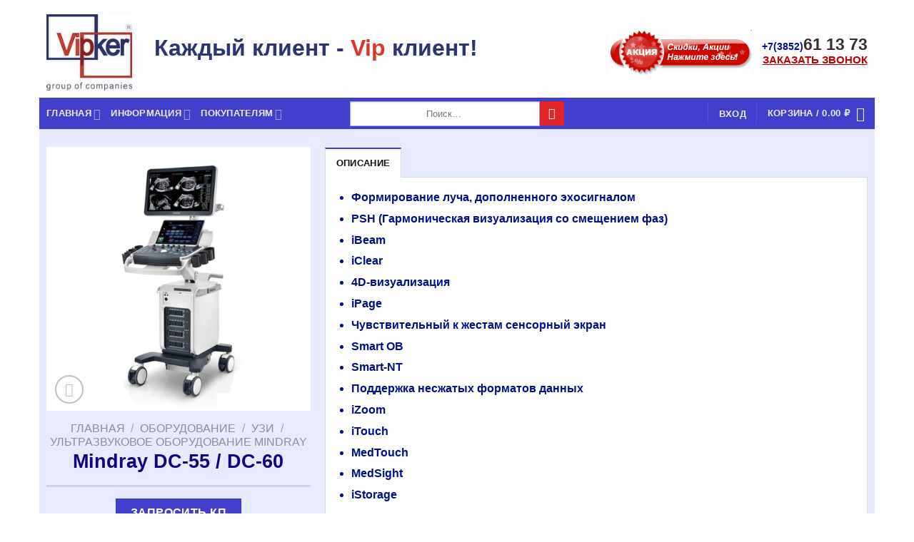

--- FILE ---
content_type: text/html; charset=UTF-8
request_url: https://vipker.ru/product/mindray-dc-55-dc-60/
body_size: 40959
content:
<!DOCTYPE html>
<html lang="ru-RU" class="loading-site no-js">
<head><meta charset="UTF-8" /><script>if(navigator.userAgent.match(/MSIE|Internet Explorer/i)||navigator.userAgent.match(/Trident\/7\..*?rv:11/i)){var href=document.location.href;if(!href.match(/[?&]nowprocket/)){if(href.indexOf("?")==-1){if(href.indexOf("#")==-1){document.location.href=href+"?nowprocket=1"}else{document.location.href=href.replace("#","?nowprocket=1#")}}else{if(href.indexOf("#")==-1){document.location.href=href+"&nowprocket=1"}else{document.location.href=href.replace("#","&nowprocket=1#")}}}}</script><script>class RocketLazyLoadScripts{constructor(){this.v="1.2.5",this.triggerEvents=["keydown","mousedown","mousemove","touchmove","touchstart","touchend","wheel"],this.userEventHandler=this._triggerListener.bind(this),this.touchStartHandler=this._onTouchStart.bind(this),this.touchMoveHandler=this._onTouchMove.bind(this),this.touchEndHandler=this._onTouchEnd.bind(this),this.clickHandler=this._onClick.bind(this),this.interceptedClicks=[],this.interceptedClickListeners=[],this._interceptClickListeners(this),window.addEventListener("pageshow",e=>{this.persisted=e.persisted,this.everythingLoaded&&this._triggerLastFunctions()}),document.addEventListener("DOMContentLoaded",()=>{this._preconnect3rdParties()}),this.delayedScripts={normal:[],async:[],defer:[]},this.trash=[],this.allJQueries=[]}_addUserInteractionListener(e){if(document.hidden){e._triggerListener();return}this.triggerEvents.forEach(t=>window.addEventListener(t,e.userEventHandler,{passive:!0})),window.addEventListener("touchstart",e.touchStartHandler,{passive:!0}),window.addEventListener("mousedown",e.touchStartHandler),document.addEventListener("visibilitychange",e.userEventHandler)}_removeUserInteractionListener(){this.triggerEvents.forEach(e=>window.removeEventListener(e,this.userEventHandler,{passive:!0})),document.removeEventListener("visibilitychange",this.userEventHandler)}_onTouchStart(e){"HTML"!==e.target.tagName&&(window.addEventListener("touchend",this.touchEndHandler),window.addEventListener("mouseup",this.touchEndHandler),window.addEventListener("touchmove",this.touchMoveHandler,{passive:!0}),window.addEventListener("mousemove",this.touchMoveHandler),e.target.addEventListener("click",this.clickHandler),this._disableOtherEventListeners(e.target,!0),this._renameDOMAttribute(e.target,"onclick","rocket-onclick"),this._pendingClickStarted())}_onTouchMove(e){window.removeEventListener("touchend",this.touchEndHandler),window.removeEventListener("mouseup",this.touchEndHandler),window.removeEventListener("touchmove",this.touchMoveHandler,{passive:!0}),window.removeEventListener("mousemove",this.touchMoveHandler),e.target.removeEventListener("click",this.clickHandler),this._disableOtherEventListeners(e.target,!1),this._renameDOMAttribute(e.target,"rocket-onclick","onclick"),this._pendingClickFinished()}_onTouchEnd(){window.removeEventListener("touchend",this.touchEndHandler),window.removeEventListener("mouseup",this.touchEndHandler),window.removeEventListener("touchmove",this.touchMoveHandler,{passive:!0}),window.removeEventListener("mousemove",this.touchMoveHandler)}_onClick(e){e.target.removeEventListener("click",this.clickHandler),this._disableOtherEventListeners(e.target,!1),this._renameDOMAttribute(e.target,"rocket-onclick","onclick"),this.interceptedClicks.push(e),e.preventDefault(),e.stopPropagation(),e.stopImmediatePropagation(),this._pendingClickFinished()}_replayClicks(){window.removeEventListener("touchstart",this.touchStartHandler,{passive:!0}),window.removeEventListener("mousedown",this.touchStartHandler),this.interceptedClicks.forEach(e=>{e.target.dispatchEvent(new MouseEvent("click",{view:e.view,bubbles:!0,cancelable:!0}))})}_interceptClickListeners(e){EventTarget.prototype.addEventListenerBase=EventTarget.prototype.addEventListener,EventTarget.prototype.addEventListener=function(t,i,r){"click"!==t||e.windowLoaded||i===e.clickHandler||e.interceptedClickListeners.push({target:this,func:i,options:r}),this.addEventListenerBase(t,i,r)}}_disableOtherEventListeners(e,t){this.interceptedClickListeners.forEach(i=>{i.target===e&&(t?e.removeEventListener("click",i.func,i.options):e.addEventListener("click",i.func,i.options))}),e.parentNode!==document.documentElement&&this._disableOtherEventListeners(e.parentNode,t)}_waitForPendingClicks(){return new Promise(e=>{this._isClickPending?this._pendingClickFinished=e:e()})}_pendingClickStarted(){this._isClickPending=!0}_pendingClickFinished(){this._isClickPending=!1}_renameDOMAttribute(e,t,i){e.hasAttribute&&e.hasAttribute(t)&&(event.target.setAttribute(i,event.target.getAttribute(t)),event.target.removeAttribute(t))}_triggerListener(){this._removeUserInteractionListener(this),"loading"===document.readyState?document.addEventListener("DOMContentLoaded",this._loadEverythingNow.bind(this)):this._loadEverythingNow()}_preconnect3rdParties(){let e=[];document.querySelectorAll("script[type=rocketlazyloadscript][data-rocket-src]").forEach(t=>{let i=t.getAttribute("data-rocket-src");if(i&&0!==i.indexOf("data:")){0===i.indexOf("//")&&(i=location.protocol+i);try{let r=new URL(i).origin;r!==location.origin&&e.push({src:r,crossOrigin:t.crossOrigin||"module"===t.getAttribute("data-rocket-type")})}catch(n){}}}),e=[...new Map(e.map(e=>[JSON.stringify(e),e])).values()],this._batchInjectResourceHints(e,"preconnect")}async _loadEverythingNow(){this.lastBreath=Date.now(),this._delayEventListeners(this),this._delayJQueryReady(this),this._handleDocumentWrite(),this._registerAllDelayedScripts(),this._preloadAllScripts(),await this._loadScriptsFromList(this.delayedScripts.normal),await this._loadScriptsFromList(this.delayedScripts.defer),await this._loadScriptsFromList(this.delayedScripts.async);try{await this._triggerDOMContentLoaded(),await this._pendingWebpackRequests(this),await this._triggerWindowLoad()}catch(e){console.error(e)}window.dispatchEvent(new Event("rocket-allScriptsLoaded")),this.everythingLoaded=!0,this._waitForPendingClicks().then(()=>{this._replayClicks()}),this._emptyTrash()}_registerAllDelayedScripts(){document.querySelectorAll("script[type=rocketlazyloadscript]").forEach(e=>{e.hasAttribute("data-rocket-src")?e.hasAttribute("async")&&!1!==e.async?this.delayedScripts.async.push(e):e.hasAttribute("defer")&&!1!==e.defer||"module"===e.getAttribute("data-rocket-type")?this.delayedScripts.defer.push(e):this.delayedScripts.normal.push(e):this.delayedScripts.normal.push(e)})}async _transformScript(e){if(await this._littleBreath(),!0===e.noModule&&"noModule"in HTMLScriptElement.prototype){e.setAttribute("data-rocket-status","skipped");return}return new Promise(t=>{let i;function r(){(i||e).setAttribute("data-rocket-status","executed"),t()}try{if(navigator.userAgent.indexOf("Firefox/")>0||""===navigator.vendor)i=document.createElement("script"),[...e.attributes].forEach(e=>{let t=e.nodeName;"type"!==t&&("data-rocket-type"===t&&(t="type"),"data-rocket-src"===t&&(t="src"),i.setAttribute(t,e.nodeValue))}),e.text&&(i.text=e.text),i.hasAttribute("src")?(i.addEventListener("load",r),i.addEventListener("error",function(){i.setAttribute("data-rocket-status","failed"),t()}),setTimeout(()=>{i.isConnected||t()},1)):(i.text=e.text,r()),e.parentNode.replaceChild(i,e);else{let n=e.getAttribute("data-rocket-type"),s=e.getAttribute("data-rocket-src");n?(e.type=n,e.removeAttribute("data-rocket-type")):e.removeAttribute("type"),e.addEventListener("load",r),e.addEventListener("error",function(){e.setAttribute("data-rocket-status","failed"),t()}),s?(e.removeAttribute("data-rocket-src"),e.src=s):e.src="data:text/javascript;base64,"+window.btoa(unescape(encodeURIComponent(e.text)))}}catch(a){e.setAttribute("data-rocket-status","failed"),t()}})}async _loadScriptsFromList(e){let t=e.shift();return t&&t.isConnected?(await this._transformScript(t),this._loadScriptsFromList(e)):Promise.resolve()}_preloadAllScripts(){this._batchInjectResourceHints([...this.delayedScripts.normal,...this.delayedScripts.defer,...this.delayedScripts.async],"preload")}_batchInjectResourceHints(e,t){var i=document.createDocumentFragment();e.forEach(e=>{let r=e.getAttribute&&e.getAttribute("data-rocket-src")||e.src;if(r){let n=document.createElement("link");n.href=r,n.rel=t,"preconnect"!==t&&(n.as="script"),e.getAttribute&&"module"===e.getAttribute("data-rocket-type")&&(n.crossOrigin=!0),e.crossOrigin&&(n.crossOrigin=e.crossOrigin),e.integrity&&(n.integrity=e.integrity),i.appendChild(n),this.trash.push(n)}}),document.head.appendChild(i)}_delayEventListeners(e){let t={};function i(i,r){return t[r].eventsToRewrite.indexOf(i)>=0&&!e.everythingLoaded?"rocket-"+i:i}function r(e,r){var n;!t[n=e]&&(t[n]={originalFunctions:{add:n.addEventListener,remove:n.removeEventListener},eventsToRewrite:[]},n.addEventListener=function(){arguments[0]=i(arguments[0],n),t[n].originalFunctions.add.apply(n,arguments)},n.removeEventListener=function(){arguments[0]=i(arguments[0],n),t[n].originalFunctions.remove.apply(n,arguments)}),t[e].eventsToRewrite.push(r)}function n(t,i){let r=t[i];t[i]=null,Object.defineProperty(t,i,{get:()=>r||function(){},set(n){e.everythingLoaded?r=n:t["rocket"+i]=r=n}})}r(document,"DOMContentLoaded"),r(window,"DOMContentLoaded"),r(window,"load"),r(window,"pageshow"),r(document,"readystatechange"),n(document,"onreadystatechange"),n(window,"onload"),n(window,"onpageshow")}_delayJQueryReady(e){let t;function i(t){return e.everythingLoaded?t:t.split(" ").map(e=>"load"===e||0===e.indexOf("load.")?"rocket-jquery-load":e).join(" ")}function r(r){if(r&&r.fn&&!e.allJQueries.includes(r)){r.fn.ready=r.fn.init.prototype.ready=function(t){return e.domReadyFired?t.bind(document)(r):document.addEventListener("rocket-DOMContentLoaded",()=>t.bind(document)(r)),r([])};let n=r.fn.on;r.fn.on=r.fn.init.prototype.on=function(){return this[0]===window&&("string"==typeof arguments[0]||arguments[0]instanceof String?arguments[0]=i(arguments[0]):"object"==typeof arguments[0]&&Object.keys(arguments[0]).forEach(e=>{let t=arguments[0][e];delete arguments[0][e],arguments[0][i(e)]=t})),n.apply(this,arguments),this},e.allJQueries.push(r)}t=r}r(window.jQuery),Object.defineProperty(window,"jQuery",{get:()=>t,set(e){r(e)}})}async _pendingWebpackRequests(e){let t=document.querySelector("script[data-webpack]");async function i(){return new Promise(e=>{t.addEventListener("load",e),t.addEventListener("error",e)})}t&&(await i(),await e._requestAnimFrame(),await e._pendingWebpackRequests(e))}async _triggerDOMContentLoaded(){this.domReadyFired=!0,await this._littleBreath(),document.dispatchEvent(new Event("rocket-readystatechange")),await this._littleBreath(),document.rocketonreadystatechange&&document.rocketonreadystatechange(),await this._littleBreath(),document.dispatchEvent(new Event("rocket-DOMContentLoaded")),await this._littleBreath(),window.dispatchEvent(new Event("rocket-DOMContentLoaded"))}async _triggerWindowLoad(){await this._littleBreath(),document.dispatchEvent(new Event("rocket-readystatechange")),await this._littleBreath(),document.rocketonreadystatechange&&document.rocketonreadystatechange(),await this._littleBreath(),window.dispatchEvent(new Event("rocket-load")),await this._littleBreath(),window.rocketonload&&window.rocketonload(),await this._littleBreath(),this.allJQueries.forEach(e=>e(window).trigger("rocket-jquery-load")),await this._littleBreath();let e=new Event("rocket-pageshow");e.persisted=this.persisted,window.dispatchEvent(e),await this._littleBreath(),window.rocketonpageshow&&window.rocketonpageshow({persisted:this.persisted}),this.windowLoaded=!0}_triggerLastFunctions(){document.onreadystatechange&&document.onreadystatechange(),window.onload&&window.onload(),window.onpageshow&&window.onpageshow({persisted:this.persisted})}_handleDocumentWrite(){let e=new Map;document.write=document.writeln=function(t){let i=document.currentScript;i||console.error("WPRocket unable to document.write this: "+t);let r=document.createRange(),n=i.parentElement,s=e.get(i);void 0===s&&(s=i.nextSibling,e.set(i,s));let a=document.createDocumentFragment();r.setStart(a,0),a.appendChild(r.createContextualFragment(t)),n.insertBefore(a,s)}}async _littleBreath(){Date.now()-this.lastBreath>45&&(await this._requestAnimFrame(),this.lastBreath=Date.now())}async _requestAnimFrame(){return document.hidden?new Promise(e=>setTimeout(e)):new Promise(e=>requestAnimationFrame(e))}_emptyTrash(){this.trash.forEach(e=>e.remove())}static run(){let e=new RocketLazyLoadScripts;e._addUserInteractionListener(e)}}RocketLazyLoadScripts.run();</script>
	
	<link rel="preconnect" href="https://vipker.ru">
  	<link rel="dns-prefetch" href="https://vipker.ru">
	<link rel="profile" href="http://gmpg.org/xfn/11" />
	<link rel="pingback" href="https://vipker.ru/xmlrpc.php" />
	<script src="https://www.google.com/recaptcha/api.js?render=6Lc4ExgpAAAAAEYVBYBktywXfafvyskBCamGnuMc" async defer></script>
	<script type="rocketlazyloadscript">(function(html){html.className = html.className.replace(/\bno-js\b/,'js')})(document.documentElement);</script>
<meta name='robots' content='index, follow, max-image-preview:large, max-snippet:-1, max-video-preview:-1' />
	<style>img:is([sizes="auto" i], [sizes^="auto," i]) { contain-intrinsic-size: 3000px 1500px }</style>
	<meta name="viewport" content="width=device-width, initial-scale=1" />
	<!-- This site is optimized with the Yoast SEO plugin v26.0 - https://yoast.com/wordpress/plugins/seo/ -->
	<title>Mindray DC-55 / DC-60 - Официальный сайт Группы компаний &quot;ВИПКЕР&quot;</title>
	<link rel="canonical" href="https://vipker.ru/product/mindray-dc-55-dc-60/" />
	<script type="application/ld+json" class="yoast-schema-graph">{"@context":"https://schema.org","@graph":[{"@type":"WebPage","@id":"https://vipker.ru/product/mindray-dc-55-dc-60/","url":"https://vipker.ru/product/mindray-dc-55-dc-60/","name":"Mindray DC-55 / DC-60 - Официальный сайт Группы компаний &quot;ВИПКЕР&quot;","isPartOf":{"@id":"https://vipker.ru/#website"},"primaryImageOfPage":{"@id":"https://vipker.ru/product/mindray-dc-55-dc-60/#primaryimage"},"image":{"@id":"https://vipker.ru/product/mindray-dc-55-dc-60/#primaryimage"},"thumbnailUrl":"https://vipker.ru/wp-content/uploads/2021/04/Mindray_DC-55_DC-60.jpg","datePublished":"2021-04-26T04:17:51+00:00","breadcrumb":{"@id":"https://vipker.ru/product/mindray-dc-55-dc-60/#breadcrumb"},"inLanguage":"ru-RU","potentialAction":[{"@type":"ReadAction","target":["https://vipker.ru/product/mindray-dc-55-dc-60/"]}]},{"@type":"ImageObject","inLanguage":"ru-RU","@id":"https://vipker.ru/product/mindray-dc-55-dc-60/#primaryimage","url":"https://vipker.ru/wp-content/uploads/2021/04/Mindray_DC-55_DC-60.jpg","contentUrl":"https://vipker.ru/wp-content/uploads/2021/04/Mindray_DC-55_DC-60.jpg","width":600,"height":600},{"@type":"BreadcrumbList","@id":"https://vipker.ru/product/mindray-dc-55-dc-60/#breadcrumb","itemListElement":[{"@type":"ListItem","position":1,"name":"Главная страница","item":"https://vipker.ru/"},{"@type":"ListItem","position":2,"name":"Витрина","item":"https://vipker.ru/shop/"},{"@type":"ListItem","position":3,"name":"Mindray DC-55 / DC-60"}]},{"@type":"WebSite","@id":"https://vipker.ru/#website","url":"https://vipker.ru/","name":"Официальный сайт Группы компаний &quot;ВИПКЕР&quot;","description":"лабораторное и стом. оборудование, расходные материалы, фарм медикаменты, сервисное обслуживание МТ","publisher":{"@id":"https://vipker.ru/#organization"},"potentialAction":[{"@type":"SearchAction","target":{"@type":"EntryPoint","urlTemplate":"https://vipker.ru/?s={search_term_string}"},"query-input":{"@type":"PropertyValueSpecification","valueRequired":true,"valueName":"search_term_string"}}],"inLanguage":"ru-RU"},{"@type":"Organization","@id":"https://vipker.ru/#organization","name":"Группа компаний \"Випкер\"","url":"https://vipker.ru/","logo":{"@type":"ImageObject","inLanguage":"ru-RU","@id":"https://vipker.ru/#/schema/logo/image/","url":"","contentUrl":"","caption":"Группа компаний \"Випкер\""},"image":{"@id":"https://vipker.ru/#/schema/logo/image/"}}]}</script>
	<!-- / Yoast SEO plugin. -->


<link rel='dns-prefetch' href='//pay.yandex.ru' />
<link rel='dns-prefetch' href='//cdn.jsdelivr.net' />
<link rel='prefetch' href='https://vipker.ru/wp-content/themes/flatsome/assets/js/flatsome.js?ver=f55219565baa8ae8edba' />
<link rel='prefetch' href='https://vipker.ru/wp-content/themes/flatsome/assets/js/chunk.slider.js?ver=3.17.4' />
<link rel='prefetch' href='https://vipker.ru/wp-content/themes/flatsome/assets/js/chunk.popups.js?ver=3.17.4' />
<link rel='prefetch' href='https://vipker.ru/wp-content/themes/flatsome/assets/js/chunk.tooltips.js?ver=3.17.4' />
<link rel='prefetch' href='https://vipker.ru/wp-content/themes/flatsome/assets/js/woocommerce.js?ver=1a392523165907adee6a' />
<link rel="alternate" type="application/rss+xml" title="Официальный сайт Группы компаний &quot;ВИПКЕР&quot; &raquo; Лента" href="https://vipker.ru/feed/" />
<link rel="alternate" type="application/rss+xml" title="Официальный сайт Группы компаний &quot;ВИПКЕР&quot; &raquo; Лента комментариев" href="https://vipker.ru/comments/feed/" />
<script type="rocketlazyloadscript" data-rocket-type="text/javascript">
/* <![CDATA[ */
window._wpemojiSettings = {"baseUrl":"https:\/\/s.w.org\/images\/core\/emoji\/16.0.1\/72x72\/","ext":".png","svgUrl":"https:\/\/s.w.org\/images\/core\/emoji\/16.0.1\/svg\/","svgExt":".svg","source":{"concatemoji":"https:\/\/vipker.ru\/wp-includes\/js\/wp-emoji-release.min.js?ver=6.8.3"}};
/*! This file is auto-generated */
!function(s,n){var o,i,e;function c(e){try{var t={supportTests:e,timestamp:(new Date).valueOf()};sessionStorage.setItem(o,JSON.stringify(t))}catch(e){}}function p(e,t,n){e.clearRect(0,0,e.canvas.width,e.canvas.height),e.fillText(t,0,0);var t=new Uint32Array(e.getImageData(0,0,e.canvas.width,e.canvas.height).data),a=(e.clearRect(0,0,e.canvas.width,e.canvas.height),e.fillText(n,0,0),new Uint32Array(e.getImageData(0,0,e.canvas.width,e.canvas.height).data));return t.every(function(e,t){return e===a[t]})}function u(e,t){e.clearRect(0,0,e.canvas.width,e.canvas.height),e.fillText(t,0,0);for(var n=e.getImageData(16,16,1,1),a=0;a<n.data.length;a++)if(0!==n.data[a])return!1;return!0}function f(e,t,n,a){switch(t){case"flag":return n(e,"\ud83c\udff3\ufe0f\u200d\u26a7\ufe0f","\ud83c\udff3\ufe0f\u200b\u26a7\ufe0f")?!1:!n(e,"\ud83c\udde8\ud83c\uddf6","\ud83c\udde8\u200b\ud83c\uddf6")&&!n(e,"\ud83c\udff4\udb40\udc67\udb40\udc62\udb40\udc65\udb40\udc6e\udb40\udc67\udb40\udc7f","\ud83c\udff4\u200b\udb40\udc67\u200b\udb40\udc62\u200b\udb40\udc65\u200b\udb40\udc6e\u200b\udb40\udc67\u200b\udb40\udc7f");case"emoji":return!a(e,"\ud83e\udedf")}return!1}function g(e,t,n,a){var r="undefined"!=typeof WorkerGlobalScope&&self instanceof WorkerGlobalScope?new OffscreenCanvas(300,150):s.createElement("canvas"),o=r.getContext("2d",{willReadFrequently:!0}),i=(o.textBaseline="top",o.font="600 32px Arial",{});return e.forEach(function(e){i[e]=t(o,e,n,a)}),i}function t(e){var t=s.createElement("script");t.src=e,t.defer=!0,s.head.appendChild(t)}"undefined"!=typeof Promise&&(o="wpEmojiSettingsSupports",i=["flag","emoji"],n.supports={everything:!0,everythingExceptFlag:!0},e=new Promise(function(e){s.addEventListener("DOMContentLoaded",e,{once:!0})}),new Promise(function(t){var n=function(){try{var e=JSON.parse(sessionStorage.getItem(o));if("object"==typeof e&&"number"==typeof e.timestamp&&(new Date).valueOf()<e.timestamp+604800&&"object"==typeof e.supportTests)return e.supportTests}catch(e){}return null}();if(!n){if("undefined"!=typeof Worker&&"undefined"!=typeof OffscreenCanvas&&"undefined"!=typeof URL&&URL.createObjectURL&&"undefined"!=typeof Blob)try{var e="postMessage("+g.toString()+"("+[JSON.stringify(i),f.toString(),p.toString(),u.toString()].join(",")+"));",a=new Blob([e],{type:"text/javascript"}),r=new Worker(URL.createObjectURL(a),{name:"wpTestEmojiSupports"});return void(r.onmessage=function(e){c(n=e.data),r.terminate(),t(n)})}catch(e){}c(n=g(i,f,p,u))}t(n)}).then(function(e){for(var t in e)n.supports[t]=e[t],n.supports.everything=n.supports.everything&&n.supports[t],"flag"!==t&&(n.supports.everythingExceptFlag=n.supports.everythingExceptFlag&&n.supports[t]);n.supports.everythingExceptFlag=n.supports.everythingExceptFlag&&!n.supports.flag,n.DOMReady=!1,n.readyCallback=function(){n.DOMReady=!0}}).then(function(){return e}).then(function(){var e;n.supports.everything||(n.readyCallback(),(e=n.source||{}).concatemoji?t(e.concatemoji):e.wpemoji&&e.twemoji&&(t(e.twemoji),t(e.wpemoji)))}))}((window,document),window._wpemojiSettings);
/* ]]> */
</script>
<link data-minify="1" rel='stylesheet' id='validate-engine-css-css' href='https://vipker.ru/wp-content/cache/min/1/wp-content/plugins/wysija-newsletters/css/validationEngine.jquery.css?ver=1763094526' type='text/css' media='all' />
<style id='wp-emoji-styles-inline-css' type='text/css'>

	img.wp-smiley, img.emoji {
		display: inline !important;
		border: none !important;
		box-shadow: none !important;
		height: 1em !important;
		width: 1em !important;
		margin: 0 0.07em !important;
		vertical-align: -0.1em !important;
		background: none !important;
		padding: 0 !important;
	}
</style>
<style id='wp-block-library-inline-css' type='text/css'>
:root{--wp-admin-theme-color:#007cba;--wp-admin-theme-color--rgb:0,124,186;--wp-admin-theme-color-darker-10:#006ba1;--wp-admin-theme-color-darker-10--rgb:0,107,161;--wp-admin-theme-color-darker-20:#005a87;--wp-admin-theme-color-darker-20--rgb:0,90,135;--wp-admin-border-width-focus:2px;--wp-block-synced-color:#7a00df;--wp-block-synced-color--rgb:122,0,223;--wp-bound-block-color:var(--wp-block-synced-color)}@media (min-resolution:192dpi){:root{--wp-admin-border-width-focus:1.5px}}.wp-element-button{cursor:pointer}:root{--wp--preset--font-size--normal:16px;--wp--preset--font-size--huge:42px}:root .has-very-light-gray-background-color{background-color:#eee}:root .has-very-dark-gray-background-color{background-color:#313131}:root .has-very-light-gray-color{color:#eee}:root .has-very-dark-gray-color{color:#313131}:root .has-vivid-green-cyan-to-vivid-cyan-blue-gradient-background{background:linear-gradient(135deg,#00d084,#0693e3)}:root .has-purple-crush-gradient-background{background:linear-gradient(135deg,#34e2e4,#4721fb 50%,#ab1dfe)}:root .has-hazy-dawn-gradient-background{background:linear-gradient(135deg,#faaca8,#dad0ec)}:root .has-subdued-olive-gradient-background{background:linear-gradient(135deg,#fafae1,#67a671)}:root .has-atomic-cream-gradient-background{background:linear-gradient(135deg,#fdd79a,#004a59)}:root .has-nightshade-gradient-background{background:linear-gradient(135deg,#330968,#31cdcf)}:root .has-midnight-gradient-background{background:linear-gradient(135deg,#020381,#2874fc)}.has-regular-font-size{font-size:1em}.has-larger-font-size{font-size:2.625em}.has-normal-font-size{font-size:var(--wp--preset--font-size--normal)}.has-huge-font-size{font-size:var(--wp--preset--font-size--huge)}.has-text-align-center{text-align:center}.has-text-align-left{text-align:left}.has-text-align-right{text-align:right}#end-resizable-editor-section{display:none}.aligncenter{clear:both}.items-justified-left{justify-content:flex-start}.items-justified-center{justify-content:center}.items-justified-right{justify-content:flex-end}.items-justified-space-between{justify-content:space-between}.screen-reader-text{border:0;clip-path:inset(50%);height:1px;margin:-1px;overflow:hidden;padding:0;position:absolute;width:1px;word-wrap:normal!important}.screen-reader-text:focus{background-color:#ddd;clip-path:none;color:#444;display:block;font-size:1em;height:auto;left:5px;line-height:normal;padding:15px 23px 14px;text-decoration:none;top:5px;width:auto;z-index:100000}html :where(.has-border-color){border-style:solid}html :where([style*=border-top-color]){border-top-style:solid}html :where([style*=border-right-color]){border-right-style:solid}html :where([style*=border-bottom-color]){border-bottom-style:solid}html :where([style*=border-left-color]){border-left-style:solid}html :where([style*=border-width]){border-style:solid}html :where([style*=border-top-width]){border-top-style:solid}html :where([style*=border-right-width]){border-right-style:solid}html :where([style*=border-bottom-width]){border-bottom-style:solid}html :where([style*=border-left-width]){border-left-style:solid}html :where(img[class*=wp-image-]){height:auto;max-width:100%}:where(figure){margin:0 0 1em}html :where(.is-position-sticky){--wp-admin--admin-bar--position-offset:var(--wp-admin--admin-bar--height,0px)}@media screen and (max-width:600px){html :where(.is-position-sticky){--wp-admin--admin-bar--position-offset:0px}}
</style>
<style id='classic-theme-styles-inline-css' type='text/css'>
/*! This file is auto-generated */
.wp-block-button__link{color:#fff;background-color:#32373c;border-radius:9999px;box-shadow:none;text-decoration:none;padding:calc(.667em + 2px) calc(1.333em + 2px);font-size:1.125em}.wp-block-file__button{background:#32373c;color:#fff;text-decoration:none}
</style>
<link rel='stylesheet' id='shopera-functionality-css' href='https://vipker.ru/wp-content/plugins/functionality-for-shopera-theme/public/css/shopera-functionality-public.css?ver=1.0.0' type='text/css' media='all' />
<link data-minify="1" rel='stylesheet' id='menu-image-css' href='https://vipker.ru/wp-content/cache/min/1/wp-content/plugins/menu-image/includes/css/menu-image.css?ver=1763094526' type='text/css' media='all' />
<link data-minify="1" rel='stylesheet' id='dashicons-css' href='https://vipker.ru/wp-content/cache/min/1/wp-includes/css/dashicons.min.css?ver=1763094526' type='text/css' media='all' />
<link data-minify="1" rel='stylesheet' id='woo-stickers-by-webline-css' href='https://vipker.ru/wp-content/cache/min/1/wp-content/plugins/woo-stickers-by-webline/public/css/woo-stickers-by-webline-public.css?ver=1763094526' type='text/css' media='all' />
<link rel='stylesheet' id='photoswipe-css' href='https://vipker.ru/wp-content/plugins/woocommerce/assets/css/photoswipe/photoswipe.min.css?ver=10.2.3' type='text/css' media='all' />
<link rel='stylesheet' id='photoswipe-default-skin-css' href='https://vipker.ru/wp-content/plugins/woocommerce/assets/css/photoswipe/default-skin/default-skin.min.css?ver=10.2.3' type='text/css' media='all' />
<style id='woocommerce-inline-inline-css' type='text/css'>
.woocommerce form .form-row .required { visibility: visible; }
</style>
<link data-minify="1" rel='stylesheet' id='brands-styles-css' href='https://vipker.ru/wp-content/cache/min/1/wp-content/plugins/woocommerce/assets/css/brands.css?ver=1763094526' type='text/css' media='all' />
<link data-minify="1" rel='stylesheet' id='wc-russian-post-checkout-style-css' href='https://vipker.ru/wp-content/cache/min/1/wp-content/plugins/woodev-russian-post/assets/css/frontend/checkout.css?ver=1763094526' type='text/css' media='all' />
<link rel='stylesheet' id='fancybox-css' href='https://vipker.ru/wp-content/plugins/easy-fancybox/fancybox/1.5.4/jquery.fancybox.min.css?ver=6.8.3' type='text/css' media='screen' />
<link data-minify="1" rel='stylesheet' id='pfcf-style-css' href='https://vipker.ru/wp-content/cache/min/1/wp-content/plugins/popup-for-contact-form-7/css/pfcf-style.css?ver=1763094526' type='text/css' media='all' />
<link data-minify="1" rel='stylesheet' id='yandex_pay_and_split_main-css' href='https://vipker.ru/wp-content/cache/min/1/wp-content/plugins/yandex-pay-and-split/assets/css/yandex-pay-and-split.css?ver=1763094526' type='text/css' media='all' />
<link data-minify="1" rel='stylesheet' id='bsf-Defaults-css' href='https://vipker.ru/wp-content/cache/min/1/wp-content/uploads/smile_fonts/Defaults/Defaults.css?ver=1763094526' type='text/css' media='all' />
<link rel='stylesheet' id='ulp-css' href='https://vipker.ru/wp-content/plugins/Layered%20Popups%20v5.9.5/css/style.min.css?ver=5.95' type='text/css' media='all' />
<link rel='stylesheet' id='ulp-link-buttons-css' href='https://vipker.ru/wp-content/plugins/Layered%20Popups%20v5.9.5/css/link-buttons.min.css?ver=5.95' type='text/css' media='all' />
<link rel='stylesheet' id='animate.css-css' href='https://vipker.ru/wp-content/plugins/Layered%20Popups%20v5.9.5/css/animate.min.css?ver=5.95' type='text/css' media='all' />
<link rel='stylesheet' id='spinkit-css' href='https://vipker.ru/wp-content/plugins/Layered%20Popups%20v5.9.5/css/spinkit.min.css?ver=5.95' type='text/css' media='all' />
<link data-minify="1" rel='stylesheet' id='flatsome-main-css' href='https://vipker.ru/wp-content/cache/min/1/wp-content/themes/flatsome/assets/css/flatsome.css?ver=1763094526' type='text/css' media='all' />
<style id='flatsome-main-inline-css' type='text/css'>
@font-face {
				font-family: "fl-icons";
				font-display: block;
				src: url(https://vipker.ru/wp-content/themes/flatsome/assets/css/icons/fl-icons.eot?v=3.17.4);
				src:
					url(https://vipker.ru/wp-content/themes/flatsome/assets/css/icons/fl-icons.eot#iefix?v=3.17.4) format("embedded-opentype"),
					url(https://vipker.ru/wp-content/themes/flatsome/assets/css/icons/fl-icons.woff2?v=3.17.4) format("woff2"),
					url(https://vipker.ru/wp-content/themes/flatsome/assets/css/icons/fl-icons.ttf?v=3.17.4) format("truetype"),
					url(https://vipker.ru/wp-content/themes/flatsome/assets/css/icons/fl-icons.woff?v=3.17.4) format("woff"),
					url(https://vipker.ru/wp-content/themes/flatsome/assets/css/icons/fl-icons.svg?v=3.17.4#fl-icons) format("svg");
			}
</style>
<link data-minify="1" rel='stylesheet' id='flatsome-shop-css' href='https://vipker.ru/wp-content/cache/min/1/wp-content/themes/flatsome/assets/css/flatsome-shop.css?ver=1763094526' type='text/css' media='all' />
<link rel='stylesheet' id='flatsome-style-css' href='https://vipker.ru/wp-content/themes/flatsome/style.css?ver=3.17.4' type='text/css' media='all' />
<script type="text/javascript" id="cookie-law-info-js-extra">
/* <![CDATA[ */
var _ckyConfig = {"_ipData":[],"_assetsURL":"https:\/\/vipker.ru\/wp-content\/plugins\/cookie-law-info\/lite\/frontend\/images\/","_publicURL":"https:\/\/vipker.ru","_expiry":"365","_categories":[{"name":"\u041d\u0435\u043e\u0431\u0445\u043e\u0434\u0438\u043c\u043e\u0441\u0442\u044c","slug":"necessary","isNecessary":true,"ccpaDoNotSell":true,"cookies":[],"active":true,"defaultConsent":{"gdpr":true,"ccpa":true}},{"name":"\u0424\u0443\u043d\u043a\u0446\u0438\u043e\u043d\u0430\u043b","slug":"functional","isNecessary":false,"ccpaDoNotSell":true,"cookies":[],"active":true,"defaultConsent":{"gdpr":false,"ccpa":false}},{"name":"\u0410\u043d\u0430\u043b\u0438\u0442\u0438\u043a\u0430","slug":"analytics","isNecessary":false,"ccpaDoNotSell":true,"cookies":[],"active":true,"defaultConsent":{"gdpr":false,"ccpa":false}},{"name":"\u042d\u0444\u0444\u0435\u043a\u0442\u0438\u0432\u043d\u043e\u0441\u0442\u044c","slug":"performance","isNecessary":false,"ccpaDoNotSell":true,"cookies":[],"active":true,"defaultConsent":{"gdpr":false,"ccpa":false}},{"name":"\u0420\u0435\u043a\u043b\u0430\u043c\u0430","slug":"advertisement","isNecessary":false,"ccpaDoNotSell":true,"cookies":[],"active":true,"defaultConsent":{"gdpr":false,"ccpa":false}}],"_activeLaw":"gdpr","_rootDomain":"","_block":"1","_showBanner":"1","_bannerConfig":{"settings":{"type":"box","preferenceCenterType":"popup","position":"bottom-left","applicableLaw":"gdpr"},"behaviours":{"reloadBannerOnAccept":false,"loadAnalyticsByDefault":false,"animations":{"onLoad":"animate","onHide":"sticky"}},"config":{"revisitConsent":{"status":true,"tag":"revisit-consent","position":"bottom-left","meta":{"url":"#"},"styles":{"background-color":"#181DDC"},"elements":{"title":{"type":"text","tag":"revisit-consent-title","status":true,"styles":{"color":"#0056a7"}}}},"preferenceCenter":{"toggle":{"status":true,"tag":"detail-category-toggle","type":"toggle","states":{"active":{"styles":{"background-color":"#1863DC"}},"inactive":{"styles":{"background-color":"#D0D5D2"}}}}},"categoryPreview":{"status":false,"toggle":{"status":true,"tag":"detail-category-preview-toggle","type":"toggle","states":{"active":{"styles":{"background-color":"#1863DC"}},"inactive":{"styles":{"background-color":"#D0D5D2"}}}}},"videoPlaceholder":{"status":true,"styles":{"background-color":"#000000","border-color":"#000000","color":"#ffffff"}},"readMore":{"status":false,"tag":"readmore-button","type":"link","meta":{"noFollow":true,"newTab":true},"styles":{"color":"#181DDC","background-color":"transparent","border-color":"transparent"}},"auditTable":{"status":true},"optOption":{"status":true,"toggle":{"status":true,"tag":"optout-option-toggle","type":"toggle","states":{"active":{"styles":{"background-color":"#1863dc"}},"inactive":{"styles":{"background-color":"#FFFFFF"}}}}}}},"_version":"3.3.5","_logConsent":"1","_tags":[{"tag":"accept-button","styles":{"color":"#FFFFFF","background-color":"#181DDC","border-color":"#181DDC"}},{"tag":"reject-button","styles":{"color":"#181DDC","background-color":"transparent","border-color":"#181DDC"}},{"tag":"settings-button","styles":{"color":"#181DDC","background-color":"transparent","border-color":"#181DDC"}},{"tag":"readmore-button","styles":{"color":"#181DDC","background-color":"transparent","border-color":"transparent"}},{"tag":"donotsell-button","styles":{"color":"#1863DC","background-color":"transparent","border-color":"transparent"}},{"tag":"accept-button","styles":{"color":"#FFFFFF","background-color":"#181DDC","border-color":"#181DDC"}},{"tag":"revisit-consent","styles":{"background-color":"#181DDC"}}],"_shortCodes":[{"key":"cky_readmore","content":"<a href=\"#\" class=\"cky-policy\" aria-label=\"\u041f\u043e\u043b\u0438\u0442\u0438\u043a\u0430 Cookie\" target=\"_blank\" rel=\"noopener\" data-cky-tag=\"readmore-button\">\u041f\u043e\u043b\u0438\u0442\u0438\u043a\u0430 Cookie<\/a>","tag":"readmore-button","status":false,"attributes":{"rel":"nofollow","target":"_blank"}},{"key":"cky_show_desc","content":"<button class=\"cky-show-desc-btn\" data-cky-tag=\"show-desc-button\" aria-label=\"\u041f\u043e\u043a\u0430\u0437\u0430\u0442\u044c \u0431\u043e\u043b\u044c\u0448\u0435\">\u041f\u043e\u043a\u0430\u0437\u0430\u0442\u044c \u0431\u043e\u043b\u044c\u0448\u0435<\/button>","tag":"show-desc-button","status":true,"attributes":[]},{"key":"cky_hide_desc","content":"<button class=\"cky-show-desc-btn\" data-cky-tag=\"hide-desc-button\" aria-label=\"\u041f\u043e\u043a\u0430\u0437\u044b\u0432\u0430\u0442\u044c \u043c\u0435\u043d\u044c\u0448\u0435\">\u041f\u043e\u043a\u0430\u0437\u044b\u0432\u0430\u0442\u044c \u043c\u0435\u043d\u044c\u0448\u0435<\/button>","tag":"hide-desc-button","status":true,"attributes":[]},{"key":"cky_category_toggle_label","content":"[cky_{{status}}_category_label] [cky_preference_{{category_slug}}_title]","tag":"","status":true,"attributes":[]},{"key":"cky_enable_category_label","content":"Enable","tag":"","status":true,"attributes":[]},{"key":"cky_disable_category_label","content":"Disable","tag":"","status":true,"attributes":[]},{"key":"cky_video_placeholder","content":"<div class=\"video-placeholder-normal\" data-cky-tag=\"video-placeholder\" id=\"[UNIQUEID]\"><p class=\"video-placeholder-text-normal\" data-cky-tag=\"placeholder-title\">\u041f\u043e\u0436\u0430\u043b\u0443\u0439\u0441\u0442\u0430, \u043f\u0440\u0438\u043c\u0438\u0442\u0435 \u0444\u0430\u0439\u043b\u044b cookie, \u0447\u0442\u043e\u0431\u044b \u043f\u043e\u043b\u0443\u0447\u0438\u0442\u044c \u0434\u043e\u0441\u0442\u0443\u043f \u043a \u044d\u0442\u043e\u043c\u0443 \u043a\u043e\u043d\u0442\u0435\u043d\u0442\u0443<\/p><\/div>","tag":"","status":true,"attributes":[]},{"key":"cky_enable_optout_label","content":"Enable","tag":"","status":true,"attributes":[]},{"key":"cky_disable_optout_label","content":"Disable","tag":"","status":true,"attributes":[]},{"key":"cky_optout_toggle_label","content":"[cky_{{status}}_optout_label] [cky_optout_option_title]","tag":"","status":true,"attributes":[]},{"key":"cky_optout_option_title","content":"Do Not Sell or Share My Personal Information","tag":"","status":true,"attributes":[]},{"key":"cky_optout_close_label","content":"Close","tag":"","status":true,"attributes":[]},{"key":"cky_preference_close_label","content":"Close","tag":"","status":true,"attributes":[]}],"_rtl":"","_language":"en","_providersToBlock":[]};
var _ckyStyles = {"css":".cky-overlay{background: #000000; opacity: 0.4; position: fixed; top: 0; left: 0; width: 100%; height: 100%; z-index: 99999999;}.cky-hide{display: none;}.cky-btn-revisit-wrapper{display: flex; align-items: center; justify-content: center; background: #0056a7; width: 45px; height: 45px; border-radius: 50%; position: fixed; z-index: 999999; cursor: pointer;}.cky-revisit-bottom-left{bottom: 15px; left: 15px;}.cky-revisit-bottom-right{bottom: 15px; right: 15px;}.cky-btn-revisit-wrapper .cky-btn-revisit{display: flex; align-items: center; justify-content: center; background: none; border: none; cursor: pointer; position: relative; margin: 0; padding: 0;}.cky-btn-revisit-wrapper .cky-btn-revisit img{max-width: fit-content; margin: 0; height: 30px; width: 30px;}.cky-revisit-bottom-left:hover::before{content: attr(data-tooltip); position: absolute; background: #4e4b66; color: #ffffff; left: calc(100% + 7px); font-size: 12px; line-height: 16px; width: max-content; padding: 4px 8px; border-radius: 4px;}.cky-revisit-bottom-left:hover::after{position: absolute; content: \"\"; border: 5px solid transparent; left: calc(100% + 2px); border-left-width: 0; border-right-color: #4e4b66;}.cky-revisit-bottom-right:hover::before{content: attr(data-tooltip); position: absolute; background: #4e4b66; color: #ffffff; right: calc(100% + 7px); font-size: 12px; line-height: 16px; width: max-content; padding: 4px 8px; border-radius: 4px;}.cky-revisit-bottom-right:hover::after{position: absolute; content: \"\"; border: 5px solid transparent; right: calc(100% + 2px); border-right-width: 0; border-left-color: #4e4b66;}.cky-revisit-hide{display: none;}.cky-consent-container{position: fixed; width: 440px; box-sizing: border-box; z-index: 9999999; border-radius: 6px;}.cky-consent-container .cky-consent-bar{background: #ffffff; border: 1px solid; padding: 20px 26px; box-shadow: 0 -1px 10px 0 #acabab4d; border-radius: 6px;}.cky-box-bottom-left{bottom: 40px; left: 40px;}.cky-box-bottom-right{bottom: 40px; right: 40px;}.cky-box-top-left{top: 40px; left: 40px;}.cky-box-top-right{top: 40px; right: 40px;}.cky-custom-brand-logo-wrapper .cky-custom-brand-logo{width: 100px; height: auto; margin: 0 0 12px 0;}.cky-notice .cky-title{color: #212121; font-weight: 700; font-size: 18px; line-height: 24px; margin: 0 0 12px 0;}.cky-notice-des *,.cky-preference-content-wrapper *,.cky-accordion-header-des *,.cky-gpc-wrapper .cky-gpc-desc *{font-size: 14px;}.cky-notice-des{color: #212121; font-size: 14px; line-height: 24px; font-weight: 400;}.cky-notice-des img{height: 25px; width: 25px;}.cky-consent-bar .cky-notice-des p,.cky-gpc-wrapper .cky-gpc-desc p,.cky-preference-body-wrapper .cky-preference-content-wrapper p,.cky-accordion-header-wrapper .cky-accordion-header-des p,.cky-cookie-des-table li div:last-child p{color: inherit; margin-top: 0; overflow-wrap: break-word;}.cky-notice-des P:last-child,.cky-preference-content-wrapper p:last-child,.cky-cookie-des-table li div:last-child p:last-child,.cky-gpc-wrapper .cky-gpc-desc p:last-child{margin-bottom: 0;}.cky-notice-des a.cky-policy,.cky-notice-des button.cky-policy{font-size: 14px; color: #1863dc; white-space: nowrap; cursor: pointer; background: transparent; border: 1px solid; text-decoration: underline;}.cky-notice-des button.cky-policy{padding: 0;}.cky-notice-des a.cky-policy:focus-visible,.cky-notice-des button.cky-policy:focus-visible,.cky-preference-content-wrapper .cky-show-desc-btn:focus-visible,.cky-accordion-header .cky-accordion-btn:focus-visible,.cky-preference-header .cky-btn-close:focus-visible,.cky-switch input[type=\"checkbox\"]:focus-visible,.cky-footer-wrapper a:focus-visible,.cky-btn:focus-visible{outline: 2px solid #1863dc; outline-offset: 2px;}.cky-btn:focus:not(:focus-visible),.cky-accordion-header .cky-accordion-btn:focus:not(:focus-visible),.cky-preference-content-wrapper .cky-show-desc-btn:focus:not(:focus-visible),.cky-btn-revisit-wrapper .cky-btn-revisit:focus:not(:focus-visible),.cky-preference-header .cky-btn-close:focus:not(:focus-visible),.cky-consent-bar .cky-banner-btn-close:focus:not(:focus-visible){outline: 0;}button.cky-show-desc-btn:not(:hover):not(:active){color: #1863dc; background: transparent;}button.cky-accordion-btn:not(:hover):not(:active),button.cky-banner-btn-close:not(:hover):not(:active),button.cky-btn-revisit:not(:hover):not(:active),button.cky-btn-close:not(:hover):not(:active){background: transparent;}.cky-consent-bar button:hover,.cky-modal.cky-modal-open button:hover,.cky-consent-bar button:focus,.cky-modal.cky-modal-open button:focus{text-decoration: none;}.cky-notice-btn-wrapper{display: flex; justify-content: flex-start; align-items: center; flex-wrap: wrap; margin-top: 16px;}.cky-notice-btn-wrapper .cky-btn{text-shadow: none; box-shadow: none;}.cky-btn{flex: auto; max-width: 100%; font-size: 14px; font-family: inherit; line-height: 24px; padding: 8px; font-weight: 500; margin: 0 8px 0 0; border-radius: 2px; cursor: pointer; text-align: center; text-transform: none; min-height: 0;}.cky-btn:hover{opacity: 0.8;}.cky-btn-customize{color: #1863dc; background: transparent; border: 2px solid #1863dc;}.cky-btn-reject{color: #1863dc; background: transparent; border: 2px solid #1863dc;}.cky-btn-accept{background: #1863dc; color: #ffffff; border: 2px solid #1863dc;}.cky-btn:last-child{margin-right: 0;}@media (max-width: 576px){.cky-box-bottom-left{bottom: 0; left: 0;}.cky-box-bottom-right{bottom: 0; right: 0;}.cky-box-top-left{top: 0; left: 0;}.cky-box-top-right{top: 0; right: 0;}}@media (max-height: 480px){.cky-consent-container{max-height: 100vh;overflow-y: scroll}.cky-notice-des{max-height: unset !important;overflow-y: unset !important}.cky-preference-center{height: 100vh;overflow: auto !important}.cky-preference-center .cky-preference-body-wrapper{overflow: unset}}@media (max-width: 440px){.cky-box-bottom-left, .cky-box-bottom-right, .cky-box-top-left, .cky-box-top-right{width: 100%; max-width: 100%;}.cky-consent-container .cky-consent-bar{padding: 20px 0;}.cky-custom-brand-logo-wrapper, .cky-notice .cky-title, .cky-notice-des, .cky-notice-btn-wrapper{padding: 0 24px;}.cky-notice-des{max-height: 40vh; overflow-y: scroll;}.cky-notice-btn-wrapper{flex-direction: column; margin-top: 0;}.cky-btn{width: 100%; margin: 10px 0 0 0;}.cky-notice-btn-wrapper .cky-btn-customize{order: 2;}.cky-notice-btn-wrapper .cky-btn-reject{order: 3;}.cky-notice-btn-wrapper .cky-btn-accept{order: 1; margin-top: 16px;}}@media (max-width: 352px){.cky-notice .cky-title{font-size: 16px;}.cky-notice-des *{font-size: 12px;}.cky-notice-des, .cky-btn{font-size: 12px;}}.cky-modal.cky-modal-open{display: flex; visibility: visible; -webkit-transform: translate(-50%, -50%); -moz-transform: translate(-50%, -50%); -ms-transform: translate(-50%, -50%); -o-transform: translate(-50%, -50%); transform: translate(-50%, -50%); top: 50%; left: 50%; transition: all 1s ease;}.cky-modal{box-shadow: 0 32px 68px rgba(0, 0, 0, 0.3); margin: 0 auto; position: fixed; max-width: 100%; background: #ffffff; top: 50%; box-sizing: border-box; border-radius: 6px; z-index: 999999999; color: #212121; -webkit-transform: translate(-50%, 100%); -moz-transform: translate(-50%, 100%); -ms-transform: translate(-50%, 100%); -o-transform: translate(-50%, 100%); transform: translate(-50%, 100%); visibility: hidden; transition: all 0s ease;}.cky-preference-center{max-height: 79vh; overflow: hidden; width: 845px; overflow: hidden; flex: 1 1 0; display: flex; flex-direction: column; border-radius: 6px;}.cky-preference-header{display: flex; align-items: center; justify-content: space-between; padding: 22px 24px; border-bottom: 1px solid;}.cky-preference-header .cky-preference-title{font-size: 18px; font-weight: 700; line-height: 24px;}.cky-preference-header .cky-btn-close{margin: 0; cursor: pointer; vertical-align: middle; padding: 0; background: none; border: none; width: 24px; height: 24px; min-height: 0; line-height: 0; text-shadow: none; box-shadow: none;}.cky-preference-header .cky-btn-close img{margin: 0; height: 10px; width: 10px;}.cky-preference-body-wrapper{padding: 0 24px; flex: 1; overflow: auto; box-sizing: border-box;}.cky-preference-content-wrapper,.cky-gpc-wrapper .cky-gpc-desc{font-size: 14px; line-height: 24px; font-weight: 400; padding: 12px 0;}.cky-preference-content-wrapper{border-bottom: 1px solid;}.cky-preference-content-wrapper img{height: 25px; width: 25px;}.cky-preference-content-wrapper .cky-show-desc-btn{font-size: 14px; font-family: inherit; color: #1863dc; text-decoration: none; line-height: 24px; padding: 0; margin: 0; white-space: nowrap; cursor: pointer; background: transparent; border-color: transparent; text-transform: none; min-height: 0; text-shadow: none; box-shadow: none;}.cky-accordion-wrapper{margin-bottom: 10px;}.cky-accordion{border-bottom: 1px solid;}.cky-accordion:last-child{border-bottom: none;}.cky-accordion .cky-accordion-item{display: flex; margin-top: 10px;}.cky-accordion .cky-accordion-body{display: none;}.cky-accordion.cky-accordion-active .cky-accordion-body{display: block; padding: 0 22px; margin-bottom: 16px;}.cky-accordion-header-wrapper{cursor: pointer; width: 100%;}.cky-accordion-item .cky-accordion-header{display: flex; justify-content: space-between; align-items: center;}.cky-accordion-header .cky-accordion-btn{font-size: 16px; font-family: inherit; color: #212121; line-height: 24px; background: none; border: none; font-weight: 700; padding: 0; margin: 0; cursor: pointer; text-transform: none; min-height: 0; text-shadow: none; box-shadow: none;}.cky-accordion-header .cky-always-active{color: #008000; font-weight: 600; line-height: 24px; font-size: 14px;}.cky-accordion-header-des{font-size: 14px; line-height: 24px; margin: 10px 0 16px 0;}.cky-accordion-chevron{margin-right: 22px; position: relative; cursor: pointer;}.cky-accordion-chevron-hide{display: none;}.cky-accordion .cky-accordion-chevron i::before{content: \"\"; position: absolute; border-right: 1.4px solid; border-bottom: 1.4px solid; border-color: inherit; height: 6px; width: 6px; -webkit-transform: rotate(-45deg); -moz-transform: rotate(-45deg); -ms-transform: rotate(-45deg); -o-transform: rotate(-45deg); transform: rotate(-45deg); transition: all 0.2s ease-in-out; top: 8px;}.cky-accordion.cky-accordion-active .cky-accordion-chevron i::before{-webkit-transform: rotate(45deg); -moz-transform: rotate(45deg); -ms-transform: rotate(45deg); -o-transform: rotate(45deg); transform: rotate(45deg);}.cky-audit-table{background: #f4f4f4; border-radius: 6px;}.cky-audit-table .cky-empty-cookies-text{color: inherit; font-size: 12px; line-height: 24px; margin: 0; padding: 10px;}.cky-audit-table .cky-cookie-des-table{font-size: 12px; line-height: 24px; font-weight: normal; padding: 15px 10px; border-bottom: 1px solid; border-bottom-color: inherit; margin: 0;}.cky-audit-table .cky-cookie-des-table:last-child{border-bottom: none;}.cky-audit-table .cky-cookie-des-table li{list-style-type: none; display: flex; padding: 3px 0;}.cky-audit-table .cky-cookie-des-table li:first-child{padding-top: 0;}.cky-cookie-des-table li div:first-child{width: 100px; font-weight: 600; word-break: break-word; word-wrap: break-word;}.cky-cookie-des-table li div:last-child{flex: 1; word-break: break-word; word-wrap: break-word; margin-left: 8px;}.cky-footer-shadow{display: block; width: 100%; height: 40px; background: linear-gradient(180deg, rgba(255, 255, 255, 0) 0%, #ffffff 100%); position: absolute; bottom: calc(100% - 1px);}.cky-footer-wrapper{position: relative;}.cky-prefrence-btn-wrapper{display: flex; flex-wrap: wrap; align-items: center; justify-content: center; padding: 22px 24px; border-top: 1px solid;}.cky-prefrence-btn-wrapper .cky-btn{flex: auto; max-width: 100%; text-shadow: none; box-shadow: none;}.cky-btn-preferences{color: #1863dc; background: transparent; border: 2px solid #1863dc;}.cky-preference-header,.cky-preference-body-wrapper,.cky-preference-content-wrapper,.cky-accordion-wrapper,.cky-accordion,.cky-accordion-wrapper,.cky-footer-wrapper,.cky-prefrence-btn-wrapper{border-color: inherit;}@media (max-width: 845px){.cky-modal{max-width: calc(100% - 16px);}}@media (max-width: 576px){.cky-modal{max-width: 100%;}.cky-preference-center{max-height: 100vh;}.cky-prefrence-btn-wrapper{flex-direction: column;}.cky-accordion.cky-accordion-active .cky-accordion-body{padding-right: 0;}.cky-prefrence-btn-wrapper .cky-btn{width: 100%; margin: 10px 0 0 0;}.cky-prefrence-btn-wrapper .cky-btn-reject{order: 3;}.cky-prefrence-btn-wrapper .cky-btn-accept{order: 1; margin-top: 0;}.cky-prefrence-btn-wrapper .cky-btn-preferences{order: 2;}}@media (max-width: 425px){.cky-accordion-chevron{margin-right: 15px;}.cky-notice-btn-wrapper{margin-top: 0;}.cky-accordion.cky-accordion-active .cky-accordion-body{padding: 0 15px;}}@media (max-width: 352px){.cky-preference-header .cky-preference-title{font-size: 16px;}.cky-preference-header{padding: 16px 24px;}.cky-preference-content-wrapper *, .cky-accordion-header-des *{font-size: 12px;}.cky-preference-content-wrapper, .cky-preference-content-wrapper .cky-show-more, .cky-accordion-header .cky-always-active, .cky-accordion-header-des, .cky-preference-content-wrapper .cky-show-desc-btn, .cky-notice-des a.cky-policy{font-size: 12px;}.cky-accordion-header .cky-accordion-btn{font-size: 14px;}}.cky-switch{display: flex;}.cky-switch input[type=\"checkbox\"]{position: relative; width: 44px; height: 24px; margin: 0; background: #d0d5d2; -webkit-appearance: none; border-radius: 50px; cursor: pointer; outline: 0; border: none; top: 0;}.cky-switch input[type=\"checkbox\"]:checked{background: #1863dc;}.cky-switch input[type=\"checkbox\"]:before{position: absolute; content: \"\"; height: 20px; width: 20px; left: 2px; bottom: 2px; border-radius: 50%; background-color: white; -webkit-transition: 0.4s; transition: 0.4s; margin: 0;}.cky-switch input[type=\"checkbox\"]:after{display: none;}.cky-switch input[type=\"checkbox\"]:checked:before{-webkit-transform: translateX(20px); -ms-transform: translateX(20px); transform: translateX(20px);}@media (max-width: 425px){.cky-switch input[type=\"checkbox\"]{width: 38px; height: 21px;}.cky-switch input[type=\"checkbox\"]:before{height: 17px; width: 17px;}.cky-switch input[type=\"checkbox\"]:checked:before{-webkit-transform: translateX(17px); -ms-transform: translateX(17px); transform: translateX(17px);}}.cky-consent-bar .cky-banner-btn-close{position: absolute; right: 9px; top: 5px; background: none; border: none; cursor: pointer; padding: 0; margin: 0; min-height: 0; line-height: 0; height: 24px; width: 24px; text-shadow: none; box-shadow: none;}.cky-consent-bar .cky-banner-btn-close img{height: 9px; width: 9px; margin: 0;}.cky-notice-group{font-size: 14px; line-height: 24px; font-weight: 400; color: #212121;}.cky-notice-btn-wrapper .cky-btn-do-not-sell{font-size: 14px; line-height: 24px; padding: 6px 0; margin: 0; font-weight: 500; background: none; border-radius: 2px; border: none; cursor: pointer; text-align: left; color: #1863dc; background: transparent; border-color: transparent; box-shadow: none; text-shadow: none;}.cky-consent-bar .cky-banner-btn-close:focus-visible,.cky-notice-btn-wrapper .cky-btn-do-not-sell:focus-visible,.cky-opt-out-btn-wrapper .cky-btn:focus-visible,.cky-opt-out-checkbox-wrapper input[type=\"checkbox\"].cky-opt-out-checkbox:focus-visible{outline: 2px solid #1863dc; outline-offset: 2px;}@media (max-width: 440px){.cky-consent-container{width: 100%;}}@media (max-width: 352px){.cky-notice-des a.cky-policy, .cky-notice-btn-wrapper .cky-btn-do-not-sell{font-size: 12px;}}.cky-opt-out-wrapper{padding: 12px 0;}.cky-opt-out-wrapper .cky-opt-out-checkbox-wrapper{display: flex; align-items: center;}.cky-opt-out-checkbox-wrapper .cky-opt-out-checkbox-label{font-size: 16px; font-weight: 700; line-height: 24px; margin: 0 0 0 12px; cursor: pointer;}.cky-opt-out-checkbox-wrapper input[type=\"checkbox\"].cky-opt-out-checkbox{background-color: #ffffff; border: 1px solid black; width: 20px; height: 18.5px; margin: 0; -webkit-appearance: none; position: relative; display: flex; align-items: center; justify-content: center; border-radius: 2px; cursor: pointer;}.cky-opt-out-checkbox-wrapper input[type=\"checkbox\"].cky-opt-out-checkbox:checked{background-color: #1863dc; border: none;}.cky-opt-out-checkbox-wrapper input[type=\"checkbox\"].cky-opt-out-checkbox:checked::after{left: 6px; bottom: 4px; width: 7px; height: 13px; border: solid #ffffff; border-width: 0 3px 3px 0; border-radius: 2px; -webkit-transform: rotate(45deg); -ms-transform: rotate(45deg); transform: rotate(45deg); content: \"\"; position: absolute; box-sizing: border-box;}.cky-opt-out-checkbox-wrapper.cky-disabled .cky-opt-out-checkbox-label,.cky-opt-out-checkbox-wrapper.cky-disabled input[type=\"checkbox\"].cky-opt-out-checkbox{cursor: no-drop;}.cky-gpc-wrapper{margin: 0 0 0 32px;}.cky-footer-wrapper .cky-opt-out-btn-wrapper{display: flex; flex-wrap: wrap; align-items: center; justify-content: center; padding: 22px 24px;}.cky-opt-out-btn-wrapper .cky-btn{flex: auto; max-width: 100%; text-shadow: none; box-shadow: none;}.cky-opt-out-btn-wrapper .cky-btn-cancel{border: 1px solid #dedfe0; background: transparent; color: #858585;}.cky-opt-out-btn-wrapper .cky-btn-confirm{background: #1863dc; color: #ffffff; border: 1px solid #1863dc;}@media (max-width: 352px){.cky-opt-out-checkbox-wrapper .cky-opt-out-checkbox-label{font-size: 14px;}.cky-gpc-wrapper .cky-gpc-desc, .cky-gpc-wrapper .cky-gpc-desc *{font-size: 12px;}.cky-opt-out-checkbox-wrapper input[type=\"checkbox\"].cky-opt-out-checkbox{width: 16px; height: 16px;}.cky-opt-out-checkbox-wrapper input[type=\"checkbox\"].cky-opt-out-checkbox:checked::after{left: 5px; bottom: 4px; width: 3px; height: 9px;}.cky-gpc-wrapper{margin: 0 0 0 28px;}}.video-placeholder-youtube{background-size: 100% 100%; background-position: center; background-repeat: no-repeat; background-color: #b2b0b059; position: relative; display: flex; align-items: center; justify-content: center; max-width: 100%;}.video-placeholder-text-youtube{text-align: center; align-items: center; padding: 10px 16px; background-color: #000000cc; color: #ffffff; border: 1px solid; border-radius: 2px; cursor: pointer;}.video-placeholder-normal{background-image: url(\"\/wp-content\/plugins\/cookie-law-info\/lite\/frontend\/images\/placeholder.svg\"); background-size: 80px; background-position: center; background-repeat: no-repeat; background-color: #b2b0b059; position: relative; display: flex; align-items: flex-end; justify-content: center; max-width: 100%;}.video-placeholder-text-normal{align-items: center; padding: 10px 16px; text-align: center; border: 1px solid; border-radius: 2px; cursor: pointer;}.cky-rtl{direction: rtl; text-align: right;}.cky-rtl .cky-banner-btn-close{left: 9px; right: auto;}.cky-rtl .cky-notice-btn-wrapper .cky-btn:last-child{margin-right: 8px;}.cky-rtl .cky-notice-btn-wrapper .cky-btn:first-child{margin-right: 0;}.cky-rtl .cky-notice-btn-wrapper{margin-left: 0; margin-right: 15px;}.cky-rtl .cky-prefrence-btn-wrapper .cky-btn{margin-right: 8px;}.cky-rtl .cky-prefrence-btn-wrapper .cky-btn:first-child{margin-right: 0;}.cky-rtl .cky-accordion .cky-accordion-chevron i::before{border: none; border-left: 1.4px solid; border-top: 1.4px solid; left: 12px;}.cky-rtl .cky-accordion.cky-accordion-active .cky-accordion-chevron i::before{-webkit-transform: rotate(-135deg); -moz-transform: rotate(-135deg); -ms-transform: rotate(-135deg); -o-transform: rotate(-135deg); transform: rotate(-135deg);}@media (max-width: 768px){.cky-rtl .cky-notice-btn-wrapper{margin-right: 0;}}@media (max-width: 576px){.cky-rtl .cky-notice-btn-wrapper .cky-btn:last-child{margin-right: 0;}.cky-rtl .cky-prefrence-btn-wrapper .cky-btn{margin-right: 0;}.cky-rtl .cky-accordion.cky-accordion-active .cky-accordion-body{padding: 0 22px 0 0;}}@media (max-width: 425px){.cky-rtl .cky-accordion.cky-accordion-active .cky-accordion-body{padding: 0 15px 0 0;}}.cky-rtl .cky-opt-out-btn-wrapper .cky-btn{margin-right: 12px;}.cky-rtl .cky-opt-out-btn-wrapper .cky-btn:first-child{margin-right: 0;}.cky-rtl .cky-opt-out-checkbox-wrapper .cky-opt-out-checkbox-label{margin: 0 12px 0 0;}"};
/* ]]> */
</script>
<script type="rocketlazyloadscript" data-rocket-type="text/javascript" data-rocket-src="https://vipker.ru/wp-content/plugins/cookie-law-info/lite/frontend/js/script.min.js?ver=3.3.5" id="cookie-law-info-js" defer></script>
<script type="text/javascript" src="https://vipker.ru/wp-includes/js/jquery/jquery.min.js?ver=3.7.1" id="jquery-core-js" defer></script>
<script type="text/javascript" src="https://vipker.ru/wp-includes/js/jquery/jquery-migrate.min.js?ver=3.4.1" id="jquery-migrate-js" defer></script>
<script type="rocketlazyloadscript" data-minify="1" data-rocket-type="text/javascript" data-rocket-src="https://vipker.ru/wp-content/cache/min/1/wp-content/plugins/functionality-for-shopera-theme/public/js/shopera-functionality-public.js?ver=1763094526" id="shopera-functionality-js" defer></script>
<script type="rocketlazyloadscript" data-minify="1" data-rocket-type="text/javascript" data-rocket-src="https://vipker.ru/wp-content/cache/min/1/wp-content/plugins/woo-stickers-by-webline/public/js/woo-stickers-by-webline-public.js?ver=1763094526" id="woo-stickers-by-webline-js" defer></script>
<script type="text/javascript" src="https://vipker.ru/wp-content/plugins/woocommerce/assets/js/jquery-blockui/jquery.blockUI.min.js?ver=2.7.0-wc.10.2.3" id="jquery-blockui-js" data-wp-strategy="defer" defer></script>
<script type="text/javascript" id="wc-add-to-cart-js-extra">
/* <![CDATA[ */
var wc_add_to_cart_params = {"ajax_url":"\/wp-admin\/admin-ajax.php","wc_ajax_url":"\/?wc-ajax=%%endpoint%%","i18n_view_cart":"\u041f\u0440\u043e\u0441\u043c\u043e\u0442\u0440 \u043a\u043e\u0440\u0437\u0438\u043d\u044b","cart_url":"https:\/\/vipker.ru\/cart\/","is_cart":"","cart_redirect_after_add":"no"};
/* ]]> */
</script>
<script type="rocketlazyloadscript" data-rocket-type="text/javascript" data-rocket-src="https://vipker.ru/wp-content/plugins/woocommerce/assets/js/frontend/add-to-cart.min.js?ver=10.2.3" id="wc-add-to-cart-js" data-wp-strategy="defer" defer></script>
<script type="text/javascript" src="https://vipker.ru/wp-content/plugins/woocommerce/assets/js/photoswipe/photoswipe.min.js?ver=4.1.1-wc.10.2.3" id="photoswipe-js" defer="defer" data-wp-strategy="defer"></script>
<script type="text/javascript" src="https://vipker.ru/wp-content/plugins/woocommerce/assets/js/photoswipe/photoswipe-ui-default.min.js?ver=4.1.1-wc.10.2.3" id="photoswipe-ui-default-js" defer="defer" data-wp-strategy="defer"></script>
<script type="text/javascript" id="wc-single-product-js-extra">
/* <![CDATA[ */
var wc_single_product_params = {"i18n_required_rating_text":"\u041f\u043e\u0436\u0430\u043b\u0443\u0439\u0441\u0442\u0430, \u043f\u043e\u0441\u0442\u0430\u0432\u044c\u0442\u0435 \u043e\u0446\u0435\u043d\u043a\u0443","i18n_rating_options":["1 \u0438\u0437 5 \u0437\u0432\u0451\u0437\u0434","2 \u0438\u0437 5 \u0437\u0432\u0451\u0437\u0434","3 \u0438\u0437 5 \u0437\u0432\u0451\u0437\u0434","4 \u0438\u0437 5 \u0437\u0432\u0451\u0437\u0434","5 \u0438\u0437 5 \u0437\u0432\u0451\u0437\u0434"],"i18n_product_gallery_trigger_text":"\u041f\u0440\u043e\u0441\u043c\u043e\u0442\u0440 \u0433\u0430\u043b\u0435\u0440\u0435\u0438 \u0438\u0437\u043e\u0431\u0440\u0430\u0436\u0435\u043d\u0438\u0439 \u0432 \u043f\u043e\u043b\u043d\u043e\u044d\u043a\u0440\u0430\u043d\u043d\u043e\u043c \u0440\u0435\u0436\u0438\u043c\u0435","review_rating_required":"yes","flexslider":{"rtl":false,"animation":"slide","smoothHeight":true,"directionNav":false,"controlNav":"thumbnails","slideshow":false,"animationSpeed":500,"animationLoop":false,"allowOneSlide":false},"zoom_enabled":"","zoom_options":[],"photoswipe_enabled":"1","photoswipe_options":{"shareEl":false,"closeOnScroll":false,"history":false,"hideAnimationDuration":0,"showAnimationDuration":0},"flexslider_enabled":""};
/* ]]> */
</script>
<script type="text/javascript" src="https://vipker.ru/wp-content/plugins/woocommerce/assets/js/frontend/single-product.min.js?ver=10.2.3" id="wc-single-product-js" defer="defer" data-wp-strategy="defer"></script>
<script type="text/javascript" src="https://vipker.ru/wp-content/plugins/woocommerce/assets/js/js-cookie/js.cookie.min.js?ver=2.1.4-wc.10.2.3" id="js-cookie-js" data-wp-strategy="defer" defer></script>
<script type="rocketlazyloadscript" data-minify="1" data-rocket-type="text/javascript" data-rocket-src="https://vipker.ru/wp-content/cache/min/1/wp-content/plugins/js_composer/assets/js/vendors/woocommerce-add-to-cart.js?ver=1763094526" id="vc_woocommerce-add-to-cart-js-js" defer></script>
<script type="rocketlazyloadscript" data-minify="1" data-rocket-type="text/javascript" data-rocket-src="https://vipker.ru/wp-content/cache/min/1/wp-content/plugins/popup-for-contact-form-7/js/pfcf-script.js?ver=1763094526" id="pfcf-script-js" defer></script>
<link rel="https://api.w.org/" href="https://vipker.ru/wp-json/" /><link rel="alternate" title="JSON" type="application/json" href="https://vipker.ru/wp-json/wp/v2/product/1143" /><link rel="EditURI" type="application/rsd+xml" title="RSD" href="https://vipker.ru/xmlrpc.php?rsd" />
<meta name="generator" content="WordPress 6.8.3" />
<meta name="generator" content="WooCommerce 10.2.3" />
<link rel='shortlink' href='https://vipker.ru/?p=1143' />
<link rel="alternate" title="oEmbed (JSON)" type="application/json+oembed" href="https://vipker.ru/wp-json/oembed/1.0/embed?url=https%3A%2F%2Fvipker.ru%2Fproduct%2Fmindray-dc-55-dc-60%2F" />
<link rel="alternate" title="oEmbed (XML)" type="text/xml+oembed" href="https://vipker.ru/wp-json/oembed/1.0/embed?url=https%3A%2F%2Fvipker.ru%2Fproduct%2Fmindray-dc-55-dc-60%2F&#038;format=xml" />
<script type="rocketlazyloadscript" data-rocket-type="text/javascript">
let buyone_ajax = {"ajaxurl":"https:\/\/vipker.ru\/wp-admin\/admin-ajax.php","variation":0,"tel_mask":"","work_mode":0,"success_action":2,"after_submit_form":2000,"after_message_form":"\u0421\u043f\u0430\u0441\u0438\u0431\u043e, \u043d\u0430\u0448 \u043c\u0435\u043d\u0435\u0434\u0436\u0435\u0440 \u0441\u0432\u044f\u0436\u0435\u0442\u0441\u044f \u0441 \u0412\u0430\u043c\u0438!","yandex_metrica":{"transfer_data_to_yandex_commerce":false,"data_layer":"dataLayer","goal_id":""},"add_an_order_to_woo_commerce":true};
window.dataLayer = window.dataLayer || [];
</script>
<style id="cky-style-inline">[data-cky-tag]{visibility:hidden;}</style><style>.woocommerce-product-gallery{ opacity: 1 !important; }</style><style>.bg{opacity: 0; transition: opacity 1s; -webkit-transition: opacity 1s;} .bg-loaded{opacity: 1;}</style>	<noscript><style>.woocommerce-product-gallery{ opacity: 1 !important; }</style></noscript>
	<meta name="generator" content="Powered by WPBakery Page Builder - drag and drop page builder for WordPress."/>
<style>.fb_iframe_widget_lift {width: 100% !important; height: 100% !important;}</style><style></style>
		<script>
			var ulp_cookie_value = "1623291949";
			var ulp_recaptcha_enable = "off";
			var ulp_onload_mode = "none";
			var ulp_onload_period = "5";
			var ulp_onload_popup = "";
			var ulp_onload_delay = "0";
			var ulp_onload_close_delay = "0";
			var ulp_onexit_mode = "none";
			var ulp_onexit_period = "5";
			var ulp_onexit_popup = "";
			var ulp_onscroll_mode = "none";
			var ulp_onscroll_period = "5";
			var ulp_onscroll_popup = "";
			var ulp_onscroll_offset = "600";
			var ulp_onidle_mode = "none";
			var ulp_onidle_period = "5";
			var ulp_onidle_popup = "";
			var ulp_onidle_delay = "30";
			var ulp_onabd_mode = "none";
			var ulp_onabd_period = "5";
			var ulp_onabd_popup = "";
		</script><link rel="icon" href="https://vipker.ru/wp-content/uploads/2017/01/cropped-favico-32x32.png" sizes="32x32" />
<link rel="icon" href="https://vipker.ru/wp-content/uploads/2017/01/cropped-favico-192x192.png" sizes="192x192" />
<link rel="apple-touch-icon" href="https://vipker.ru/wp-content/uploads/2017/01/cropped-favico-180x180.png" />
<meta name="msapplication-TileImage" content="https://vipker.ru/wp-content/uploads/2017/01/cropped-favico-270x270.png" />
<style id="custom-css" type="text/css">:root {--primary-color: #413fcc;}html{background-color:#ffffff!important;}.header-main{height: 127px}#logo img{max-height: 127px}#logo{width:121px;}#logo img{padding:10px 0;}.header-bottom{min-height: 15px}.header-top{min-height: 30px}.transparent .header-main{height: 30px}.transparent #logo img{max-height: 30px}.has-transparent + .page-title:first-of-type,.has-transparent + #main > .page-title,.has-transparent + #main > div > .page-title,.has-transparent + #main .page-header-wrapper:first-of-type .page-title{padding-top: 80px;}.header.show-on-scroll,.stuck .header-main{height:71px!important}.stuck #logo img{max-height: 71px!important}.search-form{ width: 100%;}.header-bg-color {background-color: rgba(255,255,255,0.9)}.header-bottom {background-color: #413fcc}.header-main .nav > li > a{line-height: 2px }.stuck .header-main .nav > li > a{line-height: 50px }.header-bottom-nav > li > a{line-height: 14px }@media (max-width: 549px) {.header-main{height: 70px}#logo img{max-height: 70px}}.nav-dropdown{font-size:100%}/* Color */.accordion-title.active, .has-icon-bg .icon .icon-inner,.logo a, .primary.is-underline, .primary.is-link, .badge-outline .badge-inner, .nav-outline > li.active> a,.nav-outline >li.active > a, .cart-icon strong,[data-color='primary'], .is-outline.primary{color: #413fcc;}/* Color !important */[data-text-color="primary"]{color: #413fcc!important;}/* Background Color */[data-text-bg="primary"]{background-color: #413fcc;}/* Background */.scroll-to-bullets a,.featured-title, .label-new.menu-item > a:after, .nav-pagination > li > .current,.nav-pagination > li > span:hover,.nav-pagination > li > a:hover,.has-hover:hover .badge-outline .badge-inner,button[type="submit"], .button.wc-forward:not(.checkout):not(.checkout-button), .button.submit-button, .button.primary:not(.is-outline),.featured-table .title,.is-outline:hover, .has-icon:hover .icon-label,.nav-dropdown-bold .nav-column li > a:hover, .nav-dropdown.nav-dropdown-bold > li > a:hover, .nav-dropdown-bold.dark .nav-column li > a:hover, .nav-dropdown.nav-dropdown-bold.dark > li > a:hover, .header-vertical-menu__opener ,.is-outline:hover, .tagcloud a:hover,.grid-tools a, input[type='submit']:not(.is-form), .box-badge:hover .box-text, input.button.alt,.nav-box > li > a:hover,.nav-box > li.active > a,.nav-pills > li.active > a ,.current-dropdown .cart-icon strong, .cart-icon:hover strong, .nav-line-bottom > li > a:before, .nav-line-grow > li > a:before, .nav-line > li > a:before,.banner, .header-top, .slider-nav-circle .flickity-prev-next-button:hover svg, .slider-nav-circle .flickity-prev-next-button:hover .arrow, .primary.is-outline:hover, .button.primary:not(.is-outline), input[type='submit'].primary, input[type='submit'].primary, input[type='reset'].button, input[type='button'].primary, .badge-inner{background-color: #413fcc;}/* Border */.nav-vertical.nav-tabs > li.active > a,.scroll-to-bullets a.active,.nav-pagination > li > .current,.nav-pagination > li > span:hover,.nav-pagination > li > a:hover,.has-hover:hover .badge-outline .badge-inner,.accordion-title.active,.featured-table,.is-outline:hover, .tagcloud a:hover,blockquote, .has-border, .cart-icon strong:after,.cart-icon strong,.blockUI:before, .processing:before,.loading-spin, .slider-nav-circle .flickity-prev-next-button:hover svg, .slider-nav-circle .flickity-prev-next-button:hover .arrow, .primary.is-outline:hover{border-color: #413fcc}.nav-tabs > li.active > a{border-top-color: #413fcc}.widget_shopping_cart_content .blockUI.blockOverlay:before { border-left-color: #413fcc }.woocommerce-checkout-review-order .blockUI.blockOverlay:before { border-left-color: #413fcc }/* Fill */.slider .flickity-prev-next-button:hover svg,.slider .flickity-prev-next-button:hover .arrow{fill: #413fcc;}/* Focus */.primary:focus-visible, .submit-button:focus-visible, button[type="submit"]:focus-visible { outline-color: #413fcc!important; }/* Background Color */[data-icon-label]:after, .secondary.is-underline:hover,.secondary.is-outline:hover,.icon-label,.button.secondary:not(.is-outline),.button.alt:not(.is-outline), .badge-inner.on-sale, .button.checkout, .single_add_to_cart_button, .current .breadcrumb-step{ background-color:#e42525; }[data-text-bg="secondary"]{background-color: #e42525;}/* Color */.secondary.is-underline,.secondary.is-link, .secondary.is-outline,.stars a.active, .star-rating:before, .woocommerce-page .star-rating:before,.star-rating span:before, .color-secondary{color: #e42525}/* Color !important */[data-text-color="secondary"]{color: #e42525!important;}/* Border */.secondary.is-outline:hover{border-color:#e42525}/* Focus */.secondary:focus-visible, .alt:focus-visible { outline-color: #e42525!important; }.success.is-underline:hover,.success.is-outline:hover,.success{background-color: #595e9b}.success-color, .success.is-link, .success.is-outline{color: #595e9b;}.success-border{border-color: #595e9b!important;}/* Color !important */[data-text-color="success"]{color: #595e9b!important;}/* Background Color */[data-text-bg="success"]{background-color: #595e9b;}body{font-family: Lato, sans-serif;}body {font-weight: 400;font-style: normal;}.nav > li > a {font-family: Lato, sans-serif;}.mobile-sidebar-levels-2 .nav > li > ul > li > a {font-family: Lato, sans-serif;}.nav > li > a,.mobile-sidebar-levels-2 .nav > li > ul > li > a {font-weight: 700;font-style: normal;}h1,h2,h3,h4,h5,h6,.heading-font, .off-canvas-center .nav-sidebar.nav-vertical > li > a{font-family: Lato, sans-serif;}h1,h2,h3,h4,h5,h6,.heading-font,.banner h1,.banner h2 {font-weight: 700;font-style: normal;}.alt-font{font-family: "Dancing Script", sans-serif;}.alt-font {font-weight: 400!important;font-style: normal!important;}.header:not(.transparent) .header-bottom-nav.nav > li > a:hover,.header:not(.transparent) .header-bottom-nav.nav > li.active > a,.header:not(.transparent) .header-bottom-nav.nav > li.current > a,.header:not(.transparent) .header-bottom-nav.nav > li > a.active,.header:not(.transparent) .header-bottom-nav.nav > li > a.current{color: #fed2fc;}.header-bottom-nav.nav-line-bottom > li > a:before,.header-bottom-nav.nav-line-grow > li > a:before,.header-bottom-nav.nav-line > li > a:before,.header-bottom-nav.nav-box > li > a:hover,.header-bottom-nav.nav-box > li.active > a,.header-bottom-nav.nav-pills > li > a:hover,.header-bottom-nav.nav-pills > li.active > a{color:#FFF!important;background-color: #fed2fc;}.shop-page-title.featured-title .title-overlay{background-color: rgba(153,153,198,0.88);}@media screen and (min-width: 550px){.products .box-vertical .box-image{min-width: 247px!important;width: 247px!important;}}.footer-1{background-color: #e8eaff}.footer-2{background-color: #e8eaff}.absolute-footer, html{background-color: #413fcc}.nav-vertical-fly-out > li + li {border-top-width: 1px; border-top-style: solid;}.label-new.menu-item > a:after{content:"Новое";}.label-hot.menu-item > a:after{content:"Горячее предложение";}.label-sale.menu-item > a:after{content:"Распродажа";}.label-popular.menu-item > a:after{content:"Самые популярные";}</style>		<style type="text/css" id="wp-custom-css">
			.site-main {
    -webkit-box-sizing: border-box;
    -moz-box-sizing: border-box;
    box-sizing: border-box;
    margin-right: auto;
    margin-left: auto;
    position: relative;
}
#main .main-content {
    padding-right: 0;
}

/*-----------------------------------HOME----------------------------------*/
#b1 {
    float: left;
	padding-bottom: 25px;
}
#b1 .holder{
    position:relative;   
    width:560px;
    height:170px;
    background: url('/wp-content/uploads/2017/02/laborat.jpg') no-repeat center top;
     margin:0px auto;
	 border-radius: 15px;
	 padding:15px;
}
#b1 .holder p:before {
    content: '';
    position: absolute;
    margin-left: -13px;
    margin-top: -6px;
    border: solid 1px #000;
    width: 10px;
    height: 10px;
    border-radius: 50%;
}
.block{
    position:absolute;
    left:0;
    bottom:0;
    right:0;
    top:0;
    background:rgba(255,255,255, 0.8);
    padding-left: 20px;
    padding-top: 20px;
    opacity: 0;
}
#b1 .block p{
    font-size: 18px;
    font-weight: 300;
    font-family: Arial, Helvetica Neue, Helvetica, sans-serif;
    text-align: left;
    color: #000000;
    line-height: 0px;
	padding-left: 30px;
}
.holder:hover .block{
    opacity: 1;
	cursor: pointer;
	-webkit-transition: all 0.5s ease-in; 
	-moz-transition: all 0.5s ease-in;
	-o-transition: all 0.5s ease-in;
	transition: all 0.5s ease-in;
}


#b2 {
    float: right;
	padding-bottom: 25px;
}
#b2 .holder{
    position:relative;   
    width:560px;
    height:170px;
    background: url('/wp-content/uploads/2017/02/oborud.jpg') no-repeat center top;
     margin:0px auto;
	 border-radius: 15px;
	 padding:15px;
}
#b2 .holder p:before {
    content: '';
    position: absolute;
    margin-left: -13px;
    margin-top: -6px;
    border: solid 1px #000;
    width: 10px;
    height: 10px;
    border-radius: 50%;
}
#b2 .block p{
    font-size: 18px;
    font-weight: 300;
    font-family: Arial, Helvetica Neue, Helvetica, sans-serif;
    text-align: right;
    color: #000000;
    line-height: 0px;
	padding-right: 30px;
}

#b3 {
    float: left;
	padding-bottom: 25px;
}
#b3 .holder{
    position:relative;   
    width:560px;
    height:170px;
    background: url('/wp-content/uploads/2017/02/stomat.jpg') no-repeat center top;
     margin:0px auto;
	 border-radius: 15px;
	 padding:15px;
}
#b3 .holder p:before {
    content: '';
    position: absolute;
    margin-left: -13px;
    margin-top: -6px;
    border: solid 1px #000;
    width: 10px;
    height: 10px;
    border-radius: 50%;
}
#b3 .block p{
    font-size: 18px;
    font-weight: 300;
    font-family: Arial, Helvetica Neue, Helvetica, sans-serif;
    text-align: left;
    color: #000000;
    line-height: 0px;
	padding-left: 30px;
}

#b4 {
    float: right;
	padding-bottom: 25px;
}
#b4 .holder{
    position:relative;   
    width:560px;
    height:170px;
    background: url('/wp-content/uploads/2017/02/rashodn.jpg') no-repeat center top;
     margin:0px auto;
	 border-radius: 15px;
	 padding:15px;
}
#b4 .holder p:before {
    content: '';
    position: absolute;
    margin-left: -13px;
    margin-top: -6px;
    border: solid 1px #000;
    width: 10px;
    height: 10px;
    border-radius: 50%;
}
#b4 .block p{
    font-size: 18px;
    font-weight: 300;
    font-family: Arial, Helvetica Neue, Helvetica, sans-serif;
    text-align: right;
    color: #000000;
    line-height: 0px;
	padding-right: 30px;
}

#b5 {
    float: left;
	padding-bottom: 25px;
}
#b5 .holder{
    position:relative;   
    width:560px;
    height:170px;
    background: url('/wp-content/uploads/2017/02/services.jpg') no-repeat center top;
     margin:0px auto;
	 border-radius: 15px;
	 padding:15px;
}
#b5 .holder p:before {
    content: '';
    position: absolute;
    margin-left: -13px;
    margin-top: -6px;
    border: solid 1px #000;
    width: 10px;
    height: 10px;
    border-radius: 50%;
}
#b5 .block p{
    font-size: 18px;
    font-weight: 300;
    font-family: Arial, Helvetica Neue, Helvetica, sans-serif;
    text-align: left;
    color: #000000;
    line-height: 0px;
	padding-left: 30px;
}

#b6 {
    float: right;
}
#b6 .holder{
    position:relative;   
    width:560px;
    height:170px;
    background: url('/wp-content/uploads/2017/02/farmac.jpg') no-repeat center top;
     margin:0px auto;
	 border-radius: 15px;
	 padding:15px;
}
#b6 .holder p:before {
    content: '';
    position: absolute;
    margin-left: -13px;
    margin-top: -6px;
    border: solid 1px #000;
    width: 10px;
    height: 10px;
    border-radius: 50%;
}
#b6 .block p{
    font-size: 18px;
    font-weight: 300;
    font-family: Arial, Helvetica Neue, Helvetica, sans-serif;
    text-align: right;
    color: #000000;
    line-height: 0px;
	padding-right: 30px;
}
#b6 .block{
    padding-top: 50px;
}
#b5 .block{
    padding-top: 50px;
}
/*-----------------------------------------MAIN MEDIA HOME----------------------------*/
@media only screen and (min-width : 1681px) and (max-width : 3500px) {
.otz-bl2 {
    background: #25C4AA;
    padding: 15px;
    width: 50%;
    margin-left: 25%;
}
div#romb-left {
    z-index: 1527;
    width: 68px;
    height: 68px;
    background-color: #FFFFFF;
    -webkit-transform: matrix(0.7071,-0.7071,0.7071,0.7071,-14,34);
    -ms-transform: matrix(0.7071,-0.7071,0.7071,0.7071,-14,34);
    transform: matrix(0.7071,-0.7071,0.7071,0.7071,-14,34);
    position: relative;
    margin-top: -46%;
}
div#romb-right {
    z-index: 1527;
    width: 68px;
    height: 68px;
    background-color: #FFFFFF;
    -webkit-transform: matrix(0.7071,-0.7071,0.7071,0.7071,-14,34);
    -ms-transform: matrix(0.7071,-0.7071,0.7071,0.7071,-14,34);
    transform: matrix(0.7071,-0.7071,0.7071,0.7071,-14,34);
    position: relative;
    margin-top: -46%;
    margin-left: 83%;
}
a.left {
    margin-top: -14.5%;
    position: absolute;
    margin-left: 31.7%;
    border: solid 2px #25C4AA;
    font-size: 24px;
    color: #000000;
    font-family: open-sans, sans-serif;
    padding: 5px 20px;
    background: #ffffff;
    border-top: none;
	text-decoration:none;
    -moz-border-radius-bottomleft: 20px;
    -webkit-border-bottom-left-radius: 20px;
    border-bottom-left-radius: 20px;
}

a.right {
    margin-top: -14.5%;
    position: absolute;
    margin-left: 0;
    border: solid 2px #25C4AA;
    font-size: 24px;
    color: #000000;
    font-family: open-sans, sans-serif;
    padding: 5px 20px;
    background: #ffffff;
    border-top: none;
	text-decoration:none;
    -moz-border-radius-bottomright: 20px;
	-webkit-border-bottom-right-radius: 20px;
	border-bottom-right-radius: 20px;
}

#b3 a.left {
    margin-top: -14.5%;
    position: absolute;
    margin-left: 30.7%;
    border: solid 2px #25C4AA;
    font-size: 24px;
    color: #000000;
    font-family: open-sans, sans-serif;
    padding: 5px 20px;
    background: #ffffff;
    border-top: none;
    text-decoration: none;
    -moz-border-radius-bottomleft: 20px;
    -webkit-border-bottom-left-radius: 20px;
    border-bottom-left-radius: 20px;
}
#b5 a.left {
    margin-top: -14.5%;
    position: absolute;
    margin-left: 19.5%;
    border: solid 2px #25C4AA;
    font-size: 24px;
    color: #000000;
    font-family: open-sans, sans-serif;
    padding: 5px 20px;
    background: #ffffff;
    border-top: none;
    text-decoration: none;
    -moz-border-radius-bottomleft: 20px;
    -webkit-border-bottom-left-radius: 20px;
    border-bottom-left-radius: 20px;
}
}
@media only screen and (min-width : 1601px) and (max-width : 1680px) {
	.otz-bl2 {
    background: #25C4AA;
    padding: 15px;
    width: 50%;
    margin-left: 25%;
}
div#romb-left {
    z-index: 1527;
    width: 68px;
    height: 68px;
    background-color: #FFFFFF;
    -webkit-transform: matrix(0.7071,-0.7071,0.7071,0.7071,-14,34);
    -ms-transform: matrix(0.7071,-0.7071,0.7071,0.7071,-14,34);
    transform: matrix(0.7071,-0.7071,0.7071,0.7071,-14,34);
    position: relative;
    margin-top: -46%;
}
div#romb-right {
    z-index: 1527;
    width: 68px;
    height: 68px;
    background-color: #FFFFFF;
    -webkit-transform: matrix(0.7071,-0.7071,0.7071,0.7071,-14,34);
    -ms-transform: matrix(0.7071,-0.7071,0.7071,0.7071,-14,34);
    transform: matrix(0.7071,-0.7071,0.7071,0.7071,-14,34);
    position: relative;
    margin-top: -46%;
    margin-left: 83%;
}
a.left {
    margin-top: -14.5%;
    position: absolute;
    margin-left: 31.7%;
    border: solid 2px #25C4AA;
    font-size: 24px;
    color: #000000;
    font-family: open-sans, sans-serif;
    padding: 5px 20px;
    background: #ffffff;
    border-top: none;
	text-decoration:none;
    -moz-border-radius-bottomleft: 20px;
    -webkit-border-bottom-left-radius: 20px;
    border-bottom-left-radius: 20px;
}

a.right {
    margin-top: -14.5%;
    position: absolute;
    margin-left: 0;
    border: solid 2px #25C4AA;
    font-size: 24px;
    color: #000000;
    font-family: open-sans, sans-serif;
    padding: 5px 20px;
    background: #ffffff;
    border-top: none;
	text-decoration:none;
    -moz-border-radius-bottomright: 20px;
	-webkit-border-bottom-right-radius: 20px;
	border-bottom-right-radius: 20px;
}

#b3 a.left {
    margin-top: -14.5%;
    position: absolute;
    margin-left: 30.7%;
    border: solid 2px #25C4AA;
    font-size: 24px;
    color: #000000;
    font-family: open-sans, sans-serif;
    padding: 5px 20px;
    background: #ffffff;
    border-top: none;
    text-decoration: none;
    -moz-border-radius-bottomleft: 20px;
    -webkit-border-bottom-left-radius: 20px;
    border-bottom-left-radius: 20px;
}
#b5 a.left {
    margin-top: -14.5%;
    position: absolute;
    margin-left: 19.5%;
    border: solid 2px #25C4AA;
    font-size: 24px;
    color: #000000;
    font-family: open-sans, sans-serif;
    padding: 5px 20px;
    background: #ffffff;
    border-top: none;
    text-decoration: none;
    -moz-border-radius-bottomleft: 20px;
    -webkit-border-bottom-left-radius: 20px;
    border-bottom-left-radius: 20px;
}
}
@media only screen and (min-width : 1441px) and (max-width : 1600px) {
	.otz-bl2 {
    background: #25C4AA;
    padding: 15px;
    width: 50%;
    margin-left: 25%;
}
div#romb-left {
    z-index: 1527;
    width: 68px;
    height: 68px;
    background-color: #FFFFFF;
    -webkit-transform: matrix(0.7071,-0.7071,0.7071,0.7071,-14,34);
    -ms-transform: matrix(0.7071,-0.7071,0.7071,0.7071,-14,34);
    transform: matrix(0.7071,-0.7071,0.7071,0.7071,-14,34);
    position: relative;
    margin-top: -46%;
}
div#romb-right {
    z-index: 1527;
    width: 68px;
    height: 68px;
    background-color: #FFFFFF;
    -webkit-transform: matrix(0.7071,-0.7071,0.7071,0.7071,-14,34);
    -ms-transform: matrix(0.7071,-0.7071,0.7071,0.7071,-14,34);
    transform: matrix(0.7071,-0.7071,0.7071,0.7071,-14,34);
    position: relative;
    margin-top: -46%;
    margin-left: 83%;
}
a.left {
    margin-top: -14.5%;
    position: absolute;
    margin-left: 31.7%;
    border: solid 2px #25C4AA;
    font-size: 24px;
    color: #000000;
    font-family: open-sans, sans-serif;
    padding: 5px 20px;
    background: #ffffff;
    border-top: none;
	text-decoration:none;
    -moz-border-radius-bottomleft: 20px;
    -webkit-border-bottom-left-radius: 20px;
    border-bottom-left-radius: 20px;
}

a.right {
    margin-top: -14.5%;
    position: absolute;
    margin-left: 0;
    border: solid 2px #25C4AA;
    font-size: 24px;
    color: #000000;
    font-family: open-sans, sans-serif;
    padding: 5px 20px;
    background: #ffffff;
    border-top: none;
	text-decoration:none;
    -moz-border-radius-bottomright: 20px;
	-webkit-border-bottom-right-radius: 20px;
	border-bottom-right-radius: 20px;
}

#b3 a.left {
    margin-top: -14.5%;
    position: absolute;
    margin-left: 30.7%;
    border: solid 2px #25C4AA;
    font-size: 24px;
    color: #000000;
    font-family: open-sans, sans-serif;
    padding: 5px 20px;
    background: #ffffff;
    border-top: none;
    text-decoration: none;
    -moz-border-radius-bottomleft: 20px;
    -webkit-border-bottom-left-radius: 20px;
    border-bottom-left-radius: 20px;
}
#b5 a.left {
    margin-top: -14.5%;
    position: absolute;
    margin-left: 19.5%;
    border: solid 2px #25C4AA;
    font-size: 24px;
    color: #000000;
    font-family: open-sans, sans-serif;
    padding: 5px 20px;
    background: #ffffff;
    border-top: none;
    text-decoration: none;
    -moz-border-radius-bottomleft: 20px;
    -webkit-border-bottom-left-radius: 20px;
    border-bottom-left-radius: 20px;
}
}
@media only screen and (min-width : 1367px) and (max-width : 1440px) {
	.otz-bl2 {
    background: #25C4AA;
    padding: 15px;
    width: 50%;
    margin-left: 25%;
}
div#romb-left {
    z-index: 1527;
    width: 68px;
    height: 68px;
    background-color: #FFFFFF;
    -webkit-transform: matrix(0.7071,-0.7071,0.7071,0.7071,-14,34);
    -ms-transform: matrix(0.7071,-0.7071,0.7071,0.7071,-14,34);
    transform: matrix(0.7071,-0.7071,0.7071,0.7071,-14,34);
    position: relative;
    margin-top: -46%;
}
div#romb-right {
    z-index: 1527;
    width: 68px;
    height: 68px;
    background-color: #FFFFFF;
    -webkit-transform: matrix(0.7071,-0.7071,0.7071,0.7071,-14,34);
    -ms-transform: matrix(0.7071,-0.7071,0.7071,0.7071,-14,34);
    transform: matrix(0.7071,-0.7071,0.7071,0.7071,-14,34);
    position: relative;
    margin-top: -46%;
    margin-left: 83%;
}
a.left {
    margin-top: -14.5%;
    position: absolute;
    margin-left: 31.7%;
    border: solid 2px #25C4AA;
    font-size: 24px;
    color: #000000;
    font-family: open-sans, sans-serif;
    padding: 5px 20px;
    background: #ffffff;
    border-top: none;
	text-decoration:none;
    -moz-border-radius-bottomleft: 20px;
    -webkit-border-bottom-left-radius: 20px;
    border-bottom-left-radius: 20px;
}

a.right {
    margin-top: -14.5%;
    position: absolute;
    margin-left: 0;
    border: solid 2px #25C4AA;
    font-size: 24px;
    color: #000000;
    font-family: open-sans, sans-serif;
    padding: 5px 20px;
    background: #ffffff;
    border-top: none;
	text-decoration:none;
    -moz-border-radius-bottomright: 20px;
	-webkit-border-bottom-right-radius: 20px;
	border-bottom-right-radius: 20px;
}

#b3 a.left {
    margin-top: -14.5%;
    position: absolute;
    margin-left: 30.7%;
    border: solid 2px #25C4AA;
    font-size: 24px;
    color: #000000;
    font-family: open-sans, sans-serif;
    padding: 5px 20px;
    background: #ffffff;
    border-top: none;
    text-decoration: none;
    -moz-border-radius-bottomleft: 20px;
    -webkit-border-bottom-left-radius: 20px;
    border-bottom-left-radius: 20px;
}
#b5 a.left {
    margin-top: -14.5%;
    position: absolute;
    margin-left: 19.5%;
    border: solid 2px #25C4AA;
    font-size: 24px;
    color: #000000;
    font-family: open-sans, sans-serif;
    padding: 5px 20px;
    background: #ffffff;
    border-top: none;
    text-decoration: none;
    -moz-border-radius-bottomleft: 20px;
    -webkit-border-bottom-left-radius: 20px;
    border-bottom-left-radius: 20px;
}
}
@media only screen and (min-width : 1281px) and (max-width : 1366px) {
	.otz-bl2 {
    background: #25C4AA;
    padding: 15px;
    width: 50%;
    margin-left: 25%;
}
div#romb-left {
    z-index: 1527;
    width: 68px;
    height: 68px;
    background-color: #FFFFFF;
    -webkit-transform: matrix(0.7071,-0.7071,0.7071,0.7071,-14,34);
    -ms-transform: matrix(0.7071,-0.7071,0.7071,0.7071,-14,34);
    transform: matrix(0.7071,-0.7071,0.7071,0.7071,-14,34);
    position: relative;
    margin-top: -49%;
}
div#romb-right {
    z-index: 1527;
    width: 68px;
    height: 68px;
    background-color: #FFFFFF;
    -webkit-transform: matrix(0.7071,-0.7071,0.7071,0.7071,-14,34);
    -ms-transform: matrix(0.7071,-0.7071,0.7071,0.7071,-14,34);
    transform: matrix(0.7071,-0.7071,0.7071,0.7071,-14,34);
    position: relative;
    margin-top: -49%;
    margin-left: 83%;
}
a.left {
    margin-top: -14.5%;
    position: absolute;
    margin-left: 31.7%;
    border: solid 2px #25C4AA;
    font-size: 24px;
    color: #000000;
    font-family: open-sans, sans-serif;
    padding: 5px 20px;
    background: #ffffff;
    border-top: none;
	text-decoration:none;
    -moz-border-radius-bottomleft: 20px;
    -webkit-border-bottom-left-radius: 20px;
    border-bottom-left-radius: 20px;
}

a.right {
    margin-top: -14.5%;
    position: absolute;
    margin-left: 0;
    border: solid 2px #25C4AA;
    font-size: 24px;
    color: #000000;
    font-family: open-sans, sans-serif;
    padding: 5px 20px;
    background: #ffffff;
    border-top: none;
	text-decoration:none;
    -moz-border-radius-bottomright: 20px;
	-webkit-border-bottom-right-radius: 20px;
	border-bottom-right-radius: 20px;
}

#b3 a.left {
    margin-top: -14.5%;
    position: absolute;
    margin-left: 30.7%;
    border: solid 2px #25C4AA;
    font-size: 24px;
    color: #000000;
    font-family: open-sans, sans-serif;
    padding: 5px 20px;
    background: #ffffff;
    border-top: none;
    text-decoration: none;
    -moz-border-radius-bottomleft: 20px;
    -webkit-border-bottom-left-radius: 20px;
    border-bottom-left-radius: 20px;
}
#b5 a.left {
    margin-top: -14.5%;
    position: absolute;
    margin-left: 19.5%;
    border: solid 2px #25C4AA;
    font-size: 24px;
    color: #000000;
    font-family: open-sans, sans-serif;
    padding: 5px 20px;
    background: #ffffff;
    border-top: none;
    text-decoration: none;
    -moz-border-radius-bottomleft: 20px;
    -webkit-border-bottom-left-radius: 20px;
    border-bottom-left-radius: 20px;
}
}
@media only screen and (min-width : 1025px) and (max-width : 1280px) {
	.otz-bl2 {
    background: #25C4AA;
    padding: 15px;
    width: 50%;
    margin-left: 25%;
}
div#romb-left {
    z-index: 1527;
    width: 68px;
    height: 68px;
    background-color: #FFFFFF;
    -webkit-transform: matrix(0.7071,-0.7071,0.7071,0.7071,-14,34);
    -ms-transform: matrix(0.7071,-0.7071,0.7071,0.7071,-14,34);
    transform: matrix(0.7071,-0.7071,0.7071,0.7071,-14,34);
    position: relative;
    margin-top: -49%;
}
div#romb-right {
    z-index: 1527;
    width: 68px;
    height: 68px;
    background-color: #FFFFFF;
    -webkit-transform: matrix(0.7071,-0.7071,0.7071,0.7071,-14,34);
    -ms-transform: matrix(0.7071,-0.7071,0.7071,0.7071,-14,34);
    transform: matrix(0.7071,-0.7071,0.7071,0.7071,-14,34);
    position: relative;
    margin-top: -49%;
    margin-left: 83%;
}
a.left {
    margin-top: -14.5%;
    position: absolute;
    margin-left: 31.7%;
    border: solid 2px #25C4AA;
    font-size: 24px;
    color: #000000;
    font-family: open-sans, sans-serif;
    padding: 5px 20px;
    background: #ffffff;
    border-top: none;
	text-decoration:none;
    -moz-border-radius-bottomleft: 20px;
    -webkit-border-bottom-left-radius: 20px;
    border-bottom-left-radius: 20px;
}

a.right {
    margin-top: -14.5%;
    position: absolute;
    margin-left: 0;
    border: solid 2px #25C4AA;
    font-size: 24px;
    color: #000000;
    font-family: open-sans, sans-serif;
    padding: 5px 20px;
    background: #ffffff;
    border-top: none;
	text-decoration:none;
    -moz-border-radius-bottomright: 20px;
	-webkit-border-bottom-right-radius: 20px;
	border-bottom-right-radius: 20px;
}

#b3 a.left {
    margin-top: -14.5%;
    position: absolute;
    margin-left: 30.7%;
    border: solid 2px #25C4AA;
    font-size: 24px;
    color: #000000;
    font-family: open-sans, sans-serif;
    padding: 5px 20px;
    background: #ffffff;
    border-top: none;
    text-decoration: none;
    -moz-border-radius-bottomleft: 20px;
    -webkit-border-bottom-left-radius: 20px;
    border-bottom-left-radius: 20px;
}
#b5 a.left {
    margin-top: -14.5%;
    position: absolute;
    margin-left: 19.5%;
    border: solid 2px #25C4AA;
    font-size: 24px;
    color: #000000;
    font-family: open-sans, sans-serif;
    padding: 5px 20px;
    background: #ffffff;
    border-top: none;
    text-decoration: none;
    -moz-border-radius-bottomleft: 20px;
    -webkit-border-bottom-left-radius: 20px;
    border-bottom-left-radius: 20px;
}
}

/*-------------------------------END HOME--------------------------------------*/
div #otziv-new {
	height: auto;
}
.pull-left {
	line-height: 37px;
}

/*---СДЕК---*/
.cdek-office-info {
    background: #ffffff;
    padding: 5px 10px;
    margin: 20px;
}
.open-pvz-btn {
	background-color: #413fcc;
}

/*---Почта России---*/
.wc-russian-post-method-additional-info {
	background-color: #ffffff;
}

.woocommerce-billing-fields p {
	text-align: center;
}

.tab-panels .panel.active {
    text-align: justify;
}

#copd td {
	vertical-align: baseline;
	border: 1px solid;
  color: currentColor;
	padding: 5px 10px 5px 25px;
}

.wpcf7-submit:disabled {
  background-color: gray;
  cursor: default;
}

html.fancybox-active:not(.fancybox-allowscroll) body {
	margin-right: auto;
}

.wpcf7 form.sent .wpcf7-response-output {
    position: inherit;
}		</style>
		<style id="kirki-inline-styles">/* latin-ext */
@font-face {
  font-family: 'Lato';
  font-style: normal;
  font-weight: 400;
  font-display: swap;
  src: url(https://vipker.ru/wp-content/fonts/lato/font) format('woff');
  unicode-range: U+0100-02BA, U+02BD-02C5, U+02C7-02CC, U+02CE-02D7, U+02DD-02FF, U+0304, U+0308, U+0329, U+1D00-1DBF, U+1E00-1E9F, U+1EF2-1EFF, U+2020, U+20A0-20AB, U+20AD-20C0, U+2113, U+2C60-2C7F, U+A720-A7FF;
}
/* latin */
@font-face {
  font-family: 'Lato';
  font-style: normal;
  font-weight: 400;
  font-display: swap;
  src: url(https://vipker.ru/wp-content/fonts/lato/font) format('woff');
  unicode-range: U+0000-00FF, U+0131, U+0152-0153, U+02BB-02BC, U+02C6, U+02DA, U+02DC, U+0304, U+0308, U+0329, U+2000-206F, U+20AC, U+2122, U+2191, U+2193, U+2212, U+2215, U+FEFF, U+FFFD;
}
/* latin-ext */
@font-face {
  font-family: 'Lato';
  font-style: normal;
  font-weight: 700;
  font-display: swap;
  src: url(https://vipker.ru/wp-content/fonts/lato/font) format('woff');
  unicode-range: U+0100-02BA, U+02BD-02C5, U+02C7-02CC, U+02CE-02D7, U+02DD-02FF, U+0304, U+0308, U+0329, U+1D00-1DBF, U+1E00-1E9F, U+1EF2-1EFF, U+2020, U+20A0-20AB, U+20AD-20C0, U+2113, U+2C60-2C7F, U+A720-A7FF;
}
/* latin */
@font-face {
  font-family: 'Lato';
  font-style: normal;
  font-weight: 700;
  font-display: swap;
  src: url(https://vipker.ru/wp-content/fonts/lato/font) format('woff');
  unicode-range: U+0000-00FF, U+0131, U+0152-0153, U+02BB-02BC, U+02C6, U+02DA, U+02DC, U+0304, U+0308, U+0329, U+2000-206F, U+20AC, U+2122, U+2191, U+2193, U+2212, U+2215, U+FEFF, U+FFFD;
}/* vietnamese */
@font-face {
  font-family: 'Dancing Script';
  font-style: normal;
  font-weight: 400;
  font-display: swap;
  src: url(https://vipker.ru/wp-content/fonts/dancing-script/font) format('woff');
  unicode-range: U+0102-0103, U+0110-0111, U+0128-0129, U+0168-0169, U+01A0-01A1, U+01AF-01B0, U+0300-0301, U+0303-0304, U+0308-0309, U+0323, U+0329, U+1EA0-1EF9, U+20AB;
}
/* latin-ext */
@font-face {
  font-family: 'Dancing Script';
  font-style: normal;
  font-weight: 400;
  font-display: swap;
  src: url(https://vipker.ru/wp-content/fonts/dancing-script/font) format('woff');
  unicode-range: U+0100-02BA, U+02BD-02C5, U+02C7-02CC, U+02CE-02D7, U+02DD-02FF, U+0304, U+0308, U+0329, U+1D00-1DBF, U+1E00-1E9F, U+1EF2-1EFF, U+2020, U+20A0-20AB, U+20AD-20C0, U+2113, U+2C60-2C7F, U+A720-A7FF;
}
/* latin */
@font-face {
  font-family: 'Dancing Script';
  font-style: normal;
  font-weight: 400;
  font-display: swap;
  src: url(https://vipker.ru/wp-content/fonts/dancing-script/font) format('woff');
  unicode-range: U+0000-00FF, U+0131, U+0152-0153, U+02BB-02BC, U+02C6, U+02DA, U+02DC, U+0304, U+0308, U+0329, U+2000-206F, U+20AC, U+2122, U+2191, U+2193, U+2212, U+2215, U+FEFF, U+FFFD;
}</style><noscript><style> .wpb_animate_when_almost_visible { opacity: 1; }</style></noscript></head>

<body class="wp-singular product-template-default single single-product postid-1143 wp-theme-flatsome theme-flatsome woocommerce woocommerce-page woocommerce-no-js framed lightbox nav-dropdown-has-arrow nav-dropdown-has-shadow nav-dropdown-has-border parallax-mobile wpb-js-composer js-comp-ver-6.9.0 vc_responsive">


<a class="skip-link screen-reader-text" href="#main">Skip to content</a>

<div id="wrapper">

	
	<header id="header" class="header header-full-width has-sticky sticky-jump">
		<div class="header-wrapper">
			<div id="masthead" class="header-main ">
      <div class="header-inner flex-row container logo-left medium-logo-center" role="navigation">

          <!-- Logo -->
          <div id="logo" class="flex-col logo">
            
<!-- Header logo -->
<a href="https://vipker.ru/" title="Официальный сайт Группы компаний &quot;ВИПКЕР&quot; - лабораторное и стом. оборудование, расходные материалы, фарм медикаменты, сервисное обслуживание МТ" rel="home">
		<img width="142" height="127" src="https://vipker.ru/wp-content/uploads/2024/02/logo-top-two.webp" class="header_logo header-logo" alt="Официальный сайт Группы компаний &quot;ВИПКЕР&quot;"/><img  width="142" height="127" src="https://vipker.ru/wp-content/uploads/2024/02/logo-top-two.webp" class="header-logo-dark" alt="Официальный сайт Группы компаний &quot;ВИПКЕР&quot;"/></a>
          </div>

          <!-- Mobile Left Elements -->
          <div class="flex-col show-for-medium flex-left">
            <ul class="mobile-nav nav nav-left ">
              <li class="nav-icon has-icon">
  <div class="header-button">		<a href="#" data-open="#main-menu" data-pos="left" data-bg="main-menu-overlay" data-color="" class="icon primary button round is-small" aria-label="Menu" aria-controls="main-menu" aria-expanded="false">

		  <i class="icon-menu" ></i>
		  		</a>
	 </div> </li>
            </ul>
          </div>

          <!-- Left Elements -->
          <div class="flex-col hide-for-medium flex-left
            flex-grow">
            <ul class="header-nav header-nav-main nav nav-left  nav-uppercase" >
              <li class="html custom html_topbar_left"><h1><div style="color: #2c3472; font-size: 32px;">Каждый клиент - <span style="color: #db3627;"><b>Vip</b></span> клиент!</div></h1></li>            </ul>
          </div>

          <!-- Right Elements -->
          <div class="flex-col hide-for-medium flex-right">
            <ul class="header-nav header-nav-main nav nav-right  nav-uppercase">
              <li class="html custom html_top_right_text"><div><a href="/akcii/"><img src="/wp-content/uploads/2021/07/акции.gif" width="200" height="63" border="0" alt="Акционные товары" /></a></div></li><li class="html custom html_topbar_right"><div class="header-phone"><div style="line-height: 18px; margin: auto;"><b>+7(3852)</b><span>61 13 73</span><br><a href="#form_popup1" class="fancybox-inline">заказать звонок</a>
<div style="display:none" class="fancy-box">
<div id="form_popup1">

<div class="wpcf7 no-js" id="wpcf7-f179-o1" lang="ru-RU" dir="ltr" data-wpcf7-id="179">
<div class="screen-reader-response"><p role="status" aria-live="polite" aria-atomic="true"></p> <ul></ul></div>
<form action="/product/mindray-dc-55-dc-60/#wpcf7-f179-o1" method="post" class="wpcf7-form init" aria-label="Контактная форма" novalidate="novalidate" data-status="init">
<fieldset class="hidden-fields-container"><input type="hidden" name="_wpcf7" value="179" /><input type="hidden" name="_wpcf7_version" value="6.1.1" /><input type="hidden" name="_wpcf7_locale" value="ru_RU" /><input type="hidden" name="_wpcf7_unit_tag" value="wpcf7-f179-o1" /><input type="hidden" name="_wpcf7_container_post" value="0" /><input type="hidden" name="_wpcf7_posted_data_hash" value="" /><input type="hidden" name="_wpcf7dtx_version" value="5.0.3" /><input type="hidden" name="_wpcf7_recaptcha_response" value="" />
</fieldset>
<p><label><br />
<span class="wpcf7-form-control-wrap" data-name="your-name"><input size="40" maxlength="400" class="wpcf7-form-control wpcf7-text wpcf7-validates-as-required" aria-required="true" aria-invalid="false" placeholder="Ваше имя" value="" type="text" name="your-name" /></span> </label>
</p>
<p><label><br />
<span class="wpcf7-form-control-wrap" data-name="tel-275"><input size="40" maxlength="400" class="wpcf7-form-control wpcf7-tel wpcf7-validates-as-required wpcf7-text wpcf7-validates-as-tel" aria-required="true" aria-invalid="false" placeholder="Введите ваш номер телефона" value="" type="tel" name="tel-275" /></span></label>
</p>
<p><span class="wpcf7-form-control-wrap" data-name="acceptance-312"><span class="wpcf7-form-control wpcf7-acceptance"><span class="wpcf7-list-item"><label><input type="checkbox" name="acceptance-312" value="1" aria-invalid="false" /><span class="wpcf7-list-item-label">Нажимая кнопку "Оставить заявку" Вы даёте свое <a href="https://vipker.ru/konfidencialnost-i-zashhita-informacii/" target="_blank">согласие на обработку введенной персональной информации</a> в соответствии с Федеральным Законом №152-ФЗ от 27.07.2006 "О персональных данных".</span></label></span></span></span>
</p>
<p><input class="wpcf7-form-control wpcf7-submit has-spinner" type="submit" value="Оставить заявку" />
</p><div class="wpcf7-response-output" aria-hidden="true"></div>
</form>
</div>

</div></div></div></div></li>            </ul>
          </div>

          <!-- Mobile Right Elements -->
          <div class="flex-col show-for-medium flex-right">
            <ul class="mobile-nav nav nav-right ">
              <li class="cart-item has-icon">

      <a href="https://vipker.ru/cart/" class="header-cart-link off-canvas-toggle nav-top-link is-small" data-open="#cart-popup" data-class="off-canvas-cart" title="Корзина" data-pos="right">
  
    <i class="icon-shopping-cart"
    data-icon-label="0">
  </i>
  </a>


  <!-- Cart Sidebar Popup -->
  <div id="cart-popup" class="mfp-hide widget_shopping_cart">
  <div class="cart-popup-inner inner-padding">
      <div class="cart-popup-title text-center">
          <h4 class="uppercase">Корзина</h4>
          <div class="is-divider"></div>
      </div>
      <div class="widget_shopping_cart_content">
          

	<p class="woocommerce-mini-cart__empty-message">Корзина пуста.</p>


      </div>
             <div class="cart-sidebar-content relative"></div>  </div>
  </div>

</li>
            </ul>
          </div>

      </div>

            <div class="container"><div class="top-divider full-width"></div></div>
      </div>
<div id="wide-nav" class="header-bottom wide-nav nav-dark flex-has-center hide-for-medium">
    <div class="flex-row container">

                        <div class="flex-col hide-for-medium flex-left">
                <ul class="nav header-nav header-bottom-nav nav-left  nav-uppercase">
                    <li id="menu-item-14" class="menu-item menu-item-type-post_type menu-item-object-page menu-item-home menu-item-has-children menu-item-14 menu-item-design-default has-dropdown"><a href="https://vipker.ru/" class="nav-top-link" aria-expanded="false" aria-haspopup="menu">Главная<i class="icon-angle-down" ></i></a>
<ul class="sub-menu nav-dropdown nav-dropdown-default">
	<li id="menu-item-32" class="menu-item menu-item-type-post_type menu-item-object-page menu-item-32"><a href="https://vipker.ru/laboratorija/">Лаборатория</a></li>
	<li id="menu-item-31" class="menu-item menu-item-type-post_type menu-item-object-page menu-item-31"><a href="https://vipker.ru/oborudovanie/">Оборудование</a></li>
	<li id="menu-item-30" class="menu-item menu-item-type-post_type menu-item-object-page menu-item-30"><a href="https://vipker.ru/farmacija/">Фармация</a></li>
	<li id="menu-item-29" class="menu-item menu-item-type-post_type menu-item-object-page menu-item-29"><a href="https://vipker.ru/stomatologija/">Стоматология</a></li>
	<li id="menu-item-28" class="menu-item menu-item-type-post_type menu-item-object-page menu-item-28"><a href="https://vipker.ru/servisnoe-obsluzhivanie/">Сервисное обслуживание</a></li>
	<li id="menu-item-27" class="menu-item menu-item-type-post_type menu-item-object-page menu-item-27"><a href="https://vipker.ru/rashodnye-materialy/">Расходные материалы</a></li>
	<li id="menu-item-3232" class="menu-item menu-item-type-post_type menu-item-object-page menu-item-3232"><a href="https://vipker.ru/medical_phantoms/">Фантомы медицинские</a></li>
	<li id="menu-item-3238" class="menu-item menu-item-type-post_type menu-item-object-page menu-item-3238"><a href="https://vipker.ru/endoscopy/">Эндоскопия</a></li>
</ul>
</li>
<li id="menu-item-4871" class="menu-item menu-item-type-post_type menu-item-object-post menu-item-has-children menu-item-4871 menu-item-design-default has-dropdown"><a href="https://vipker.ru/informacija/" class="nav-top-link" aria-expanded="false" aria-haspopup="menu">Информация<i class="icon-angle-down" ></i></a>
<ul class="sub-menu nav-dropdown nav-dropdown-default">
	<li id="menu-item-986" class="menu-item menu-item-type-post_type menu-item-object-page menu-item-986"><a href="https://vipker.ru/o-nas/">О нас</a></li>
	<li id="menu-item-4890" class="menu-item menu-item-type-post_type menu-item-object-page menu-item-4890"><a href="https://vipker.ru/kontakty/">Контакты</a></li>
	<li id="menu-item-4874" class="menu-item menu-item-type-post_type menu-item-object-page menu-item-4874"><a href="https://vipker.ru/nashi-rekvizity/">Наши реквизиты</a></li>
	<li id="menu-item-4873" class="menu-item menu-item-type-post_type menu-item-object-page menu-item-4873"><a href="https://vipker.ru/publichnaja-oferta/">Публичная оферта</a></li>
	<li id="menu-item-4872" class="menu-item menu-item-type-post_type menu-item-object-page menu-item-4872"><a href="https://vipker.ru/konfidencialnost-i-zashhita-informacii/">Конфиденциальность и защита информации</a></li>
	<li id="menu-item-1614" class="menu-item menu-item-type-post_type menu-item-object-page menu-item-1614"><a href="https://vipker.ru/vakansii/">Вакансии</a></li>
	<li id="menu-item-4136" class="menu-item menu-item-type-post_type menu-item-object-page menu-item-4136"><a href="https://vipker.ru/proizvoditeljam/">Производителям</a></li>
</ul>
</li>
<li id="menu-item-4870" class="menu-item menu-item-type-post_type menu-item-object-post menu-item-has-children menu-item-4870 menu-item-design-default has-dropdown"><a href="https://vipker.ru/pokupateljam/" class="nav-top-link" aria-expanded="false" aria-haspopup="menu">Покупателям<i class="icon-angle-down" ></i></a>
<ul class="sub-menu nav-dropdown nav-dropdown-default">
	<li id="menu-item-4875" class="menu-item menu-item-type-post_type menu-item-object-page menu-item-4875"><a href="https://vipker.ru/delivery/">Оплата и доставка</a></li>
	<li id="menu-item-4924" class="menu-item menu-item-type-post_type menu-item-object-page menu-item-4924"><a href="https://vipker.ru/vozvrat/">Возврат</a></li>
</ul>
</li>
                </ul>
            </div>
            
                        <div class="flex-col hide-for-medium flex-center">
                <ul class="nav header-nav header-bottom-nav nav-center  nav-uppercase">
                    <li class="header-search-form search-form html relative has-icon">
	<div class="header-search-form-wrapper">
		<div class="searchform-wrapper ux-search-box relative is-normal"><form role="search" method="get" class="searchform" action="https://vipker.ru/">
	<div class="flex-row relative">
						<div class="flex-col flex-grow">
			<label class="screen-reader-text" for="woocommerce-product-search-field-0">Искать:</label>
			<input type="search" id="woocommerce-product-search-field-0" class="search-field mb-0" placeholder="Поиск&hellip;" value="" name="s" />
			<input type="hidden" name="post_type" value="product" />
					</div>
		<div class="flex-col">
			<button type="submit" value="Поиск" class="ux-search-submit submit-button secondary button  icon mb-0" aria-label="Submit">
				<i class="icon-search" ></i>			</button>
		</div>
	</div>
	<div class="live-search-results text-left z-top"></div>
</form>
</div>	</div>
</li>
                </ul>
            </div>
            
                        <div class="flex-col hide-for-medium flex-right flex-grow">
              <ul class="nav header-nav header-bottom-nav nav-right  nav-uppercase">
                   <li class="header-divider"></li><li class="account-item has-icon
    "
>

<a href="https://vipker.ru/my-account/"
    class="nav-top-link nav-top-not-logged-in "
    data-open="#login-form-popup"  >
    <span>
    Вход      </span>
  
</a>



</li>
<li class="header-divider"></li><li class="cart-item has-icon has-dropdown">

<a href="https://vipker.ru/cart/" title="Корзина" class="header-cart-link is-small">


<span class="header-cart-title">
   Корзина   /      <span class="cart-price"><span class="woocommerce-Price-amount amount"><bdi>0.00&nbsp;<span class="woocommerce-Price-currencySymbol">&#8381;</span></bdi></span></span>
  </span>

    <i class="icon-shopping-cart"
    data-icon-label="0">
  </i>
  </a>

 <ul class="nav-dropdown nav-dropdown-default">
    <li class="html widget_shopping_cart">
      <div class="widget_shopping_cart_content">
        

	<p class="woocommerce-mini-cart__empty-message">Корзина пуста.</p>


      </div>
    </li>
     </ul>

</li>
              </ul>
            </div>
            
            
    </div>
</div>

<div class="header-bg-container fill"><div class="header-bg-image fill"></div><div class="header-bg-color fill"></div></div>		</div>
	</header>

	
	<main id="main" class="">

	<div class="shop-container">

		
			<div class="container">
	<div class="woocommerce-notices-wrapper"></div></div>
<div id="product-1143" class="product type-product post-1143 status-publish first instock product_cat-mindray has-post-thumbnail shipping-taxable product-type-simple">
	<div class="product-container">
<div class="product-main">
<div class="row content-row mb-0">

	<div class="product-gallery large-4 col">
	
<div class="product-images relative mb-half has-hover woocommerce-product-gallery woocommerce-product-gallery--with-images woocommerce-product-gallery--columns-4 images" data-columns="4">

  <div class="badge-container is-larger absolute left top z-1">

</div>

  <div class="image-tools absolute top show-on-hover right z-3">
      </div>

  <div class="woocommerce-product-gallery__wrapper product-gallery-slider slider slider-nav-small mb-half has-image-zoom"
        data-flickity-options='{
                "cellAlign": "center",
                "wrapAround": true,
                "autoPlay": false,
                "prevNextButtons":true,
                "adaptiveHeight": true,
                "imagesLoaded": true,
                "lazyLoad": 1,
                "dragThreshold" : 15,
                "pageDots": false,
                "rightToLeft": false       }'>
    <div data-thumb="https://vipker.ru/wp-content/uploads/2021/04/Mindray_DC-55_DC-60-100x100.jpg" data-thumb-alt="" class="woocommerce-product-gallery__image slide first"><a href="https://vipker.ru/wp-content/uploads/2021/04/Mindray_DC-55_DC-60.jpg"><img width="510" height="510" src="data:image/svg+xml,%3Csvg%20viewBox%3D%220%200%20600%20600%22%20xmlns%3D%22http%3A%2F%2Fwww.w3.org%2F2000%2Fsvg%22%3E%3C%2Fsvg%3E" class="lazy-load wp-post-image skip-lazy" alt="" title="Mindray_DC-55_DC-60" data-caption="" data-src="https://vipker.ru/wp-content/uploads/2021/04/Mindray_DC-55_DC-60.jpg" data-large_image="https://vipker.ru/wp-content/uploads/2021/04/Mindray_DC-55_DC-60.jpg" data-large_image_width="600" data-large_image_height="600" decoding="async" fetchpriority="high" srcset="" data-srcset="https://vipker.ru/wp-content/uploads/2021/04/Mindray_DC-55_DC-60-510x510.jpg 510w, https://vipker.ru/wp-content/uploads/2021/04/Mindray_DC-55_DC-60-100x100.jpg 100w, https://vipker.ru/wp-content/uploads/2021/04/Mindray_DC-55_DC-60-150x150.jpg 150w, https://vipker.ru/wp-content/uploads/2021/04/Mindray_DC-55_DC-60-300x300.jpg 300w, https://vipker.ru/wp-content/uploads/2021/04/Mindray_DC-55_DC-60.jpg 600w, https://vipker.ru/wp-content/uploads/2021/04/Mindray_DC-55_DC-60-247x247.jpg 247w" sizes="(max-width: 510px) 100vw, 510px" /></a></div>  </div>

  <div class="image-tools absolute bottom left z-3">
        <a href="#product-zoom" class="zoom-button button is-outline circle icon tooltip hide-for-small" title="Зум.">
      <i class="icon-expand" ></i>    </a>
   </div>
</div>

<nav class="woocommerce-breadcrumb breadcrumbs uppercase"><a href="https://vipker.ru">Главная</a> <span class="divider">&#47;</span> <a href="https://vipker.ru/product-category/oborudovanie/">Оборудование</a> <span class="divider">&#47;</span> <a href="https://vipker.ru/product-category/oborudovanie/uzi/">УЗИ</a> <span class="divider">&#47;</span> <a href="https://vipker.ru/product-category/oborudovanie/uzi/mindray/">Ультразвуковое оборудование Mindray</a></nav><h1 class="product-title product_title entry-title">
	Mindray DC-55 / DC-60</h1>

	<div class="is-divider small"></div>
<ul class="next-prev-thumbs is-small show-for-medium">         <li class="prod-dropdown has-dropdown">
               <a href="https://vipker.ru/product/mindray-dc-60-x-insight/"  rel="next" class="button icon is-outline circle">
                  <i class="icon-angle-left" ></i>              </a>
              <div class="nav-dropdown">
                <a title="Mindray DC-60 X-Insight" href="https://vipker.ru/product/mindray-dc-60-x-insight/">
                <img width="100" height="100" src="data:image/svg+xml,%3Csvg%20viewBox%3D%220%200%20100%20100%22%20xmlns%3D%22http%3A%2F%2Fwww.w3.org%2F2000%2Fsvg%22%3E%3C%2Fsvg%3E" data-src="https://vipker.ru/wp-content/uploads/2021/04/Mindray_DC-60_x-insight-100x100.jpg" class="lazy-load attachment-woocommerce_gallery_thumbnail size-woocommerce_gallery_thumbnail wp-post-image" alt="" decoding="async" srcset="" data-srcset="https://vipker.ru/wp-content/uploads/2021/04/Mindray_DC-60_x-insight-100x100.jpg 100w, https://vipker.ru/wp-content/uploads/2021/04/Mindray_DC-60_x-insight-510x510.jpg 510w, https://vipker.ru/wp-content/uploads/2021/04/Mindray_DC-60_x-insight-150x150.jpg 150w, https://vipker.ru/wp-content/uploads/2021/04/Mindray_DC-60_x-insight-300x300.jpg 300w, https://vipker.ru/wp-content/uploads/2021/04/Mindray_DC-60_x-insight.jpg 600w, https://vipker.ru/wp-content/uploads/2021/04/Mindray_DC-60_x-insight-247x247.jpg 247w" sizes="(max-width: 100px) 100vw, 100px" /></a>
              </div>
          </li>
               <li class="prod-dropdown has-dropdown">
               <a href="https://vipker.ru/product/mindray-dc-40-dc-40-exp/" rel="next" class="button icon is-outline circle">
                  <i class="icon-angle-right" ></i>              </a>
              <div class="nav-dropdown">
                  <a title="Mindray DC-40 / DC-40 Exp" href="https://vipker.ru/product/mindray-dc-40-dc-40-exp/">
                  <img width="100" height="100" src="data:image/svg+xml,%3Csvg%20viewBox%3D%220%200%20100%20100%22%20xmlns%3D%22http%3A%2F%2Fwww.w3.org%2F2000%2Fsvg%22%3E%3C%2Fsvg%3E" data-src="https://vipker.ru/wp-content/uploads/2021/04/Mindray_DC-40-100x100.jpg" class="lazy-load attachment-woocommerce_gallery_thumbnail size-woocommerce_gallery_thumbnail wp-post-image" alt="" decoding="async" srcset="" data-srcset="https://vipker.ru/wp-content/uploads/2021/04/Mindray_DC-40-100x100.jpg 100w, https://vipker.ru/wp-content/uploads/2021/04/Mindray_DC-40-510x510.jpg 510w, https://vipker.ru/wp-content/uploads/2021/04/Mindray_DC-40-150x150.jpg 150w, https://vipker.ru/wp-content/uploads/2021/04/Mindray_DC-40-300x300.jpg 300w, https://vipker.ru/wp-content/uploads/2021/04/Mindray_DC-40.jpg 600w, https://vipker.ru/wp-content/uploads/2021/04/Mindray_DC-40-247x247.jpg 247w" sizes="(max-width: 100px) 100vw, 100px" /></a>
              </div>
          </li>
      </ul><div class="price-wrapper">
	<p class="price product-page-price ">
  <span><a class="fancybox-inline btn" href="#contact_form_pop"><input class="wpcf7-form-control wpcf7-submit has-spinner" type="submit" value="Запросить КП"></a></span><div class="fancybox-hidden" style="display: none;"><div id="contact_form_pop">
<div class="wpcf7 no-js" id="wpcf7-f3139-p1143-o2" lang="ru-RU" dir="ltr" data-wpcf7-id="3139">
<div class="screen-reader-response"><p role="status" aria-live="polite" aria-atomic="true"></p> <ul></ul></div>
<form action="/product/mindray-dc-55-dc-60/#wpcf7-f3139-p1143-o2" method="post" class="wpcf7-form init" aria-label="Контактная форма" novalidate="novalidate" data-status="init">
<fieldset class="hidden-fields-container"><input type="hidden" name="_wpcf7" value="3139" /><input type="hidden" name="_wpcf7_version" value="6.1.1" /><input type="hidden" name="_wpcf7_locale" value="ru_RU" /><input type="hidden" name="_wpcf7_unit_tag" value="wpcf7-f3139-p1143-o2" /><input type="hidden" name="_wpcf7_container_post" value="1143" /><input type="hidden" name="_wpcf7_posted_data_hash" value="" /><input type="hidden" name="_wpcf7dtx_version" value="5.0.3" /><input type="hidden" name="_wpcf7_recaptcha_response" value="" />
</fieldset>
<p><label> Ваше имя<br />
<span class="wpcf7-form-control-wrap" data-name="your-name"><input size="40" maxlength="400" class="wpcf7-form-control wpcf7-text wpcf7-validates-as-required" aria-required="true" aria-invalid="false" value="" type="text" name="your-name" /></span> </label>
</p>
<p><label> Ваш номер телефона<br />
<span class="wpcf7-form-control-wrap" data-name="tel-275"><input size="40" maxlength="400" class="wpcf7-form-control wpcf7-tel wpcf7-validates-as-required wpcf7-text wpcf7-validates-as-tel" aria-required="true" aria-invalid="false" placeholder="Введите ваш номер телефона" value="" type="tel" name="tel-275" /></span></label>
</p>
<p><label> Ваш e-mail<br />
<span class="wpcf7-form-control-wrap" data-name="your-email"><input size="40" maxlength="400" class="wpcf7-form-control wpcf7-email wpcf7-validates-as-required wpcf7-text wpcf7-validates-as-email" aria-required="true" aria-invalid="false" value="" type="email" name="your-email" /></span> </label>
</p>
<p><label> Название организации (не обязательно)<br />
<span class="wpcf7-form-control-wrap" data-name="your-company"><input size="40" maxlength="400" class="wpcf7-form-control wpcf7-text" aria-invalid="false" value="" type="text" name="your-company" /></span> </label>
</p>
<span class="wpcf7-form-control-wrap product-name" data-name="product-name"><input type="hidden" name="product-name" class="wpcf7-form-control wpcf7-hidden wpcf7dtx wpcf7dtx-hidden" aria-invalid="false" value="Mindray DC-55 / DC-60"></span>
<p><label> Ваше сообщение (не обязательно)<br />
<span class="wpcf7-form-control-wrap" data-name="your-message"><textarea cols="40" rows="10" maxlength="2000" class="wpcf7-form-control wpcf7-textarea" aria-invalid="false" name="your-message"></textarea></span> </label>
</p>
<p><span class="wpcf7-form-control-wrap" data-name="acceptance-524"><span class="wpcf7-form-control wpcf7-acceptance"><span class="wpcf7-list-item"><label><input type="checkbox" name="acceptance-524" value="1" aria-invalid="false" /><span class="wpcf7-list-item-label">Нажимая кнопку "Отправить" Вы даёте свое <a href="https://vipker.ru/konfidencialnost-i-zashhita-informacii/" target="_blank">согласие на обработку введенной персональной информации</a> в соответствии с Федеральным Законом №152-ФЗ от 27.07.2006 "О персональных данных".</span></label></span></span></span>
</p>
<p><input class="wpcf7-form-control wpcf7-submit has-spinner" type="submit" value="Отправить" />
</p><div class="wpcf7-response-output" aria-hidden="true"></div>
</form>
</div>
</div></div></p>
</div>
 <div class='productinfo-show-discounts'></div><div class="social-icons share-icons share-row relative" ><a href="whatsapp://send?text=Mindray%20DC-55%20%2F%20DC-60 - https://vipker.ru/product/mindray-dc-55-dc-60/" data-action="share/whatsapp/share" class="icon button round is-outline tooltip whatsapp show-for-medium" title="Share on WhatsApp" aria-label="Share on WhatsApp" ><i class="icon-whatsapp" ></i></a><a href="mailto:?subject=Mindray%20DC-55%20%2F%20DC-60&body=Check%20this%20out%3A%20https%3A%2F%2Fvipker.ru%2Fproduct%2Fmindray-dc-55-dc-60%2F" rel="nofollow" class="icon button round is-outline tooltip email" title="Отправить друзьям на e-mail" aria-label="Отправить друзьям на e-mail" ><i class="icon-envelop" ></i></a><a href="https://vkontakte.ru/share.php?url=https://vipker.ru/product/mindray-dc-55-dc-60/&titleMindray%20DC-55%20%2F%20DC-60" target="_blank" onclick="window.open(this.href,this.title,'width=500,height=500,top=300px,left=300px'); return false;" rel="noopener noreferrer nofollow" class="icon button round is-outline tooltip vk" title="Share on VKontakte" aria-label="Share on VKontakte" ><i class="icon-vk" ></i></a></div>
	</div>

	<div class="product-info summary col-fit col entry-summary product-summary form-minimal">


		<div class="product-footer">
			<div class="container">
				
	<div class="woocommerce-tabs wc-tabs-wrapper container tabbed-content">
		<ul class="tabs wc-tabs product-tabs small-nav-collapse nav nav-uppercase nav-tabs nav-normal nav-left" role="tablist">
							<li class="description_tab active" id="tab-title-description" role="presentation">
					<a href="#tab-description" role="tab" aria-selected="true" aria-controls="tab-description">
						Описание					</a>
				</li>
									</ul>
		<div class="tab-panels">
							<div class="woocommerce-Tabs-panel woocommerce-Tabs-panel--description panel entry-content active" id="tab-description" role="tabpanel" aria-labelledby="tab-title-description">
										

<ul>
<li><strong>Формирование луча, дополненного эхосигналом</strong></li>
<li><strong>PSH (Гармоническая визуализация со смещением фаз)</strong></li>
<li><strong>iBeam</strong></li>
<li><strong>iClear</strong></li>
<li><strong>4D-визуализация</strong></li>
<li><strong>iPage</strong></li>
<li><strong>Чувствительный к жестам сенсорный экран</strong></li>
<li><strong>Smart OB</strong></li>
<li><strong>Smart-NT</strong></li>
<li><strong>Поддержка несжатых форматов данных</strong></li>
<li><strong>iZoom</strong></li>
<li><strong>iTouch</strong></li>
<li><strong>MedTouch</strong></li>
<li><strong>MedSight</strong></li>
<li><strong>iStorage</strong></li>
</ul>
<p><strong>Эргономика</strong><br />
17-дюймовый светодиодный монитор с углом поворота 180°. 10,4-дюймовый чувствительный к жестам сенсорный экран с регулируемым углом поворота. Панель управления с регулировкой угла поворота и высоты. Устройство для подогрева геля. Держатель специального полостного датчика. Встроенный аккумулятор.</p>
				</div>
							
					</div>
	</div>

			</div><!-- container -->
		</div><!-- product-footer -->		
	</div><!-- .summary -->

	<div id="product-sidebar" class="mfp-hide">
		<div class="sidebar-inner">
			<div class="hide-for-off-canvas" style="width:100%"><ul class="next-prev-thumbs is-small nav-right text-right">         <li class="prod-dropdown has-dropdown">
               <a href="https://vipker.ru/product/mindray-dc-60-x-insight/"  rel="next" class="button icon is-outline circle">
                  <i class="icon-angle-left" ></i>              </a>
              <div class="nav-dropdown">
                <a title="Mindray DC-60 X-Insight" href="https://vipker.ru/product/mindray-dc-60-x-insight/">
                <img width="100" height="100" src="data:image/svg+xml,%3Csvg%20viewBox%3D%220%200%20100%20100%22%20xmlns%3D%22http%3A%2F%2Fwww.w3.org%2F2000%2Fsvg%22%3E%3C%2Fsvg%3E" data-src="https://vipker.ru/wp-content/uploads/2021/04/Mindray_DC-60_x-insight-100x100.jpg" class="lazy-load attachment-woocommerce_gallery_thumbnail size-woocommerce_gallery_thumbnail wp-post-image" alt="" decoding="async" srcset="" data-srcset="https://vipker.ru/wp-content/uploads/2021/04/Mindray_DC-60_x-insight-100x100.jpg 100w, https://vipker.ru/wp-content/uploads/2021/04/Mindray_DC-60_x-insight-510x510.jpg 510w, https://vipker.ru/wp-content/uploads/2021/04/Mindray_DC-60_x-insight-150x150.jpg 150w, https://vipker.ru/wp-content/uploads/2021/04/Mindray_DC-60_x-insight-300x300.jpg 300w, https://vipker.ru/wp-content/uploads/2021/04/Mindray_DC-60_x-insight.jpg 600w, https://vipker.ru/wp-content/uploads/2021/04/Mindray_DC-60_x-insight-247x247.jpg 247w" sizes="auto, (max-width: 100px) 100vw, 100px" /></a>
              </div>
          </li>
               <li class="prod-dropdown has-dropdown">
               <a href="https://vipker.ru/product/mindray-dc-40-dc-40-exp/" rel="next" class="button icon is-outline circle">
                  <i class="icon-angle-right" ></i>              </a>
              <div class="nav-dropdown">
                  <a title="Mindray DC-40 / DC-40 Exp" href="https://vipker.ru/product/mindray-dc-40-dc-40-exp/">
                  <img width="100" height="100" src="data:image/svg+xml,%3Csvg%20viewBox%3D%220%200%20100%20100%22%20xmlns%3D%22http%3A%2F%2Fwww.w3.org%2F2000%2Fsvg%22%3E%3C%2Fsvg%3E" data-src="https://vipker.ru/wp-content/uploads/2021/04/Mindray_DC-40-100x100.jpg" class="lazy-load attachment-woocommerce_gallery_thumbnail size-woocommerce_gallery_thumbnail wp-post-image" alt="" decoding="async" srcset="" data-srcset="https://vipker.ru/wp-content/uploads/2021/04/Mindray_DC-40-100x100.jpg 100w, https://vipker.ru/wp-content/uploads/2021/04/Mindray_DC-40-510x510.jpg 510w, https://vipker.ru/wp-content/uploads/2021/04/Mindray_DC-40-150x150.jpg 150w, https://vipker.ru/wp-content/uploads/2021/04/Mindray_DC-40-300x300.jpg 300w, https://vipker.ru/wp-content/uploads/2021/04/Mindray_DC-40.jpg 600w, https://vipker.ru/wp-content/uploads/2021/04/Mindray_DC-40-247x247.jpg 247w" sizes="auto, (max-width: 100px) 100vw, 100px" /></a>
              </div>
          </li>
      </ul></div>		</div><!-- .sidebar-inner -->
	</div>

</div><!-- .row -->
</div><!-- .product-main -->


</div><!-- .product-container -->
</div>

		
	</div><!-- shop container -->


</main>

<footer id="footer" class="footer-wrapper">

	
<!-- FOOTER 1 -->

<!-- FOOTER 2 -->



<div class="absolute-footer dark medium-text-center small-text-center">
  <div class="container clearfix">

          <div class="footer-secondary pull-right">
                  <div class="footer-text inline-block small-block">
            <a href="https://webmaster.yandex.ru/siteinfo/?site=https://vipker.ru" aria-label="Яндекс ИКС"><img width="88" height="31" alt="" border="0" style="opacity: 0.8; vertical-align: text-bottom;" src="https://yandex.ru/cycounter?https://vipker.ru&theme=light&lang=ru"/></a>
<!-- Yandex.Metrika informer -->
<a href="https://metrika.yandex.ru/stat/?id=42821149&from=informer"
target="_blank" rel="nofollow"><img src="https://informer.yandex.ru/informer/42821149/3_1_BDBCF4FF_9D9CD4FF_0_pageviews"
style="width:88px; height:31px; border:0;vertical-align: text-bottom;" alt="Яндекс.Метрика" title="Яндекс.Метрика: данные за сегодня (просмотры, визиты и уникальные посетители)" class="ym-advanced-informer" data-cid="42821149" data-lang="ru" /></a>
<!-- /Yandex.Metrika informer -->

<!-- Yandex.Metrika counter -->
<script type="text/javascript" >
   (function(m,e,t,r,i,k,a){m[i]=m[i]||function(){(m[i].a=m[i].a||[]).push(arguments)};
   m[i].l=1*new Date();
   for (var j = 0; j < document.scripts.length; j++) {if (document.scripts[j].src === r) { return; }}
   k=e.createElement(t),a=e.getElementsByTagName(t)[0],k.async=1,k.src=r,a.parentNode.insertBefore(k,a)})
   (window, document, "script", "https://mc.yandex.ru/metrika/tag.js", "ym");

   ym(42821149, "init", {
        clickmap:true,
        trackLinks:true,
        accurateTrackBounce:true,
        trackHash:true
   });
</script>
<noscript><div><img src="https://mc.yandex.ru/watch/42821149" style="position:absolute; left:-9999px;" alt="" /></div></noscript>
<!-- /Yandex.Metrika counter -->
<!--== MyChat Web Support ==-->
<script type="rocketlazyloadscript" data-rocket-type="text/javascript">
    window.__setMyChatOption = function (opt) {
        try {
            window.mc_uho_opt = Object.prototype.toString.call( opt ) === '[object Object]' ? opt : JSON.parse(opt);
            var run   = document.createElement("script");
            run.type  = "text/javascript";
            run.async = true;
            run.src   = "https://mc.vipker.ru:8080/chat/uho/supportUho.js";
            var s     = document.getElementsByTagName("script")[0];
            s.parentNode.insertBefore(run, s);
        } catch (e) {
            console.warn(e.message);
        }
    }
</script>
<script type="rocketlazyloadscript" data-rocket-src="https://mc.vipker.ru:8080/getSupportOptions.js" async data-rocket-type="text/javascript"></script>          </div>
                      </div>
    
    <div class="footer-primary pull-left">
            <div class="copyright-footer">
        Copyright 2026 © <strong>Группа компаний "ВИПКЕР"</strong>      </div>
          </div>
  </div>
</div>

</footer>

</div>

<div id="main-menu" class="mobile-sidebar no-scrollbar mfp-hide">

	
	<div class="sidebar-menu no-scrollbar ">

		
					<ul class="nav nav-sidebar nav-vertical nav-uppercase" data-tab="1">
				<li class="header-search-form search-form html relative has-icon">
	<div class="header-search-form-wrapper">
		<div class="searchform-wrapper ux-search-box relative is-normal"><form role="search" method="get" class="searchform" action="https://vipker.ru/">
	<div class="flex-row relative">
						<div class="flex-col flex-grow">
			<label class="screen-reader-text" for="woocommerce-product-search-field-1">Искать:</label>
			<input type="search" id="woocommerce-product-search-field-1" class="search-field mb-0" placeholder="Поиск&hellip;" value="" name="s" />
			<input type="hidden" name="post_type" value="product" />
					</div>
		<div class="flex-col">
			<button type="submit" value="Поиск" class="ux-search-submit submit-button secondary button  icon mb-0" aria-label="Submit">
				<i class="icon-search" ></i>			</button>
		</div>
	</div>
	<div class="live-search-results text-left z-top"></div>
</form>
</div>	</div>
</li>
<li class="menu-item menu-item-type-post_type menu-item-object-page menu-item-home menu-item-has-children menu-item-14"><a href="https://vipker.ru/">Главная</a>
<ul class="sub-menu nav-sidebar-ul children">
	<li class="menu-item menu-item-type-post_type menu-item-object-page menu-item-32"><a href="https://vipker.ru/laboratorija/">Лаборатория</a></li>
	<li class="menu-item menu-item-type-post_type menu-item-object-page menu-item-31"><a href="https://vipker.ru/oborudovanie/">Оборудование</a></li>
	<li class="menu-item menu-item-type-post_type menu-item-object-page menu-item-30"><a href="https://vipker.ru/farmacija/">Фармация</a></li>
	<li class="menu-item menu-item-type-post_type menu-item-object-page menu-item-29"><a href="https://vipker.ru/stomatologija/">Стоматология</a></li>
	<li class="menu-item menu-item-type-post_type menu-item-object-page menu-item-28"><a href="https://vipker.ru/servisnoe-obsluzhivanie/">Сервисное обслуживание</a></li>
	<li class="menu-item menu-item-type-post_type menu-item-object-page menu-item-27"><a href="https://vipker.ru/rashodnye-materialy/">Расходные материалы</a></li>
	<li class="menu-item menu-item-type-post_type menu-item-object-page menu-item-3232"><a href="https://vipker.ru/medical_phantoms/">Фантомы медицинские</a></li>
	<li class="menu-item menu-item-type-post_type menu-item-object-page menu-item-3238"><a href="https://vipker.ru/endoscopy/">Эндоскопия</a></li>
</ul>
</li>
<li class="menu-item menu-item-type-post_type menu-item-object-post menu-item-has-children menu-item-4871"><a href="https://vipker.ru/informacija/">Информация</a>
<ul class="sub-menu nav-sidebar-ul children">
	<li class="menu-item menu-item-type-post_type menu-item-object-page menu-item-986"><a href="https://vipker.ru/o-nas/">О нас</a></li>
	<li class="menu-item menu-item-type-post_type menu-item-object-page menu-item-4890"><a href="https://vipker.ru/kontakty/">Контакты</a></li>
	<li class="menu-item menu-item-type-post_type menu-item-object-page menu-item-4874"><a href="https://vipker.ru/nashi-rekvizity/">Наши реквизиты</a></li>
	<li class="menu-item menu-item-type-post_type menu-item-object-page menu-item-4873"><a href="https://vipker.ru/publichnaja-oferta/">Публичная оферта</a></li>
	<li class="menu-item menu-item-type-post_type menu-item-object-page menu-item-4872"><a href="https://vipker.ru/konfidencialnost-i-zashhita-informacii/">Конфиденциальность и защита информации</a></li>
	<li class="menu-item menu-item-type-post_type menu-item-object-page menu-item-1614"><a href="https://vipker.ru/vakansii/">Вакансии</a></li>
	<li class="menu-item menu-item-type-post_type menu-item-object-page menu-item-4136"><a href="https://vipker.ru/proizvoditeljam/">Производителям</a></li>
</ul>
</li>
<li class="menu-item menu-item-type-post_type menu-item-object-post menu-item-has-children menu-item-4870"><a href="https://vipker.ru/pokupateljam/">Покупателям</a>
<ul class="sub-menu nav-sidebar-ul children">
	<li class="menu-item menu-item-type-post_type menu-item-object-page menu-item-4875"><a href="https://vipker.ru/delivery/">Оплата и доставка</a></li>
	<li class="menu-item menu-item-type-post_type menu-item-object-page menu-item-4924"><a href="https://vipker.ru/vozvrat/">Возврат</a></li>
</ul>
</li>
<li class="account-item has-icon menu-item">
<a href="https://vipker.ru/my-account/"
    class="nav-top-link nav-top-not-logged-in">
    <span class="header-account-title">
    Вход  </span>
</a>

</li>
<li class="html custom html_topbar_right"><div class="header-phone"><div style="line-height: 18px; margin: auto;"><b>+7(3852)</b><span>61 13 73</span><br><a href="#form_popup1" class="fancybox-inline">заказать звонок</a>
<div style="display:none" class="fancy-box">
<div id="form_popup1">

<div class="wpcf7 no-js" id="wpcf7-f179-o3" lang="ru-RU" dir="ltr" data-wpcf7-id="179">
<div class="screen-reader-response"><p role="status" aria-live="polite" aria-atomic="true"></p> <ul></ul></div>
<form action="/product/mindray-dc-55-dc-60/#wpcf7-f179-o3" method="post" class="wpcf7-form init" aria-label="Контактная форма" novalidate="novalidate" data-status="init">
<fieldset class="hidden-fields-container"><input type="hidden" name="_wpcf7" value="179" /><input type="hidden" name="_wpcf7_version" value="6.1.1" /><input type="hidden" name="_wpcf7_locale" value="ru_RU" /><input type="hidden" name="_wpcf7_unit_tag" value="wpcf7-f179-o3" /><input type="hidden" name="_wpcf7_container_post" value="0" /><input type="hidden" name="_wpcf7_posted_data_hash" value="" /><input type="hidden" name="_wpcf7dtx_version" value="5.0.3" /><input type="hidden" name="_wpcf7_recaptcha_response" value="" />
</fieldset>
<p><label><br />
<span class="wpcf7-form-control-wrap" data-name="your-name"><input size="40" maxlength="400" class="wpcf7-form-control wpcf7-text wpcf7-validates-as-required" aria-required="true" aria-invalid="false" placeholder="Ваше имя" value="" type="text" name="your-name" /></span> </label>
</p>
<p><label><br />
<span class="wpcf7-form-control-wrap" data-name="tel-275"><input size="40" maxlength="400" class="wpcf7-form-control wpcf7-tel wpcf7-validates-as-required wpcf7-text wpcf7-validates-as-tel" aria-required="true" aria-invalid="false" placeholder="Введите ваш номер телефона" value="" type="tel" name="tel-275" /></span></label>
</p>
<p><span class="wpcf7-form-control-wrap" data-name="acceptance-312"><span class="wpcf7-form-control wpcf7-acceptance"><span class="wpcf7-list-item"><label><input type="checkbox" name="acceptance-312" value="1" aria-invalid="false" /><span class="wpcf7-list-item-label">Нажимая кнопку "Оставить заявку" Вы даёте свое <a href="https://vipker.ru/konfidencialnost-i-zashhita-informacii/" target="_blank">согласие на обработку введенной персональной информации</a> в соответствии с Федеральным Законом №152-ФЗ от 27.07.2006 "О персональных данных".</span></label></span></span></span>
</p>
<p><input class="wpcf7-form-control wpcf7-submit has-spinner" type="submit" value="Оставить заявку" />
</p><div class="wpcf7-response-output" aria-hidden="true"></div>
</form>
</div>

</div></div></div></div></li><li class="html custom html_top_right_text"><div><a href="/akcii/"><img src="/wp-content/uploads/2021/07/акции.gif" width="200" height="63" border="0" alt="Акционные товары" /></a></div></li>			</ul>
		
		
	</div>

	
</div>
<script type="speculationrules">
{"prefetch":[{"source":"document","where":{"and":[{"href_matches":"\/*"},{"not":{"href_matches":["\/wp-*.php","\/wp-admin\/*","\/wp-content\/uploads\/*","\/wp-content\/*","\/wp-content\/plugins\/*","\/wp-content\/themes\/flatsome\/*","\/*\\?(.+)"]}},{"not":{"selector_matches":"a[rel~=\"nofollow\"]"}},{"not":{"selector_matches":".no-prefetch, .no-prefetch a"}}]},"eagerness":"conservative"}]}
</script>
<script id="ckyBannerTemplate" type="text/template"><div class="cky-overlay cky-hide"></div><div class="cky-btn-revisit-wrapper cky-revisit-hide" data-cky-tag="revisit-consent" data-tooltip="Предпочтения в отношении согласия" style="background-color:#181DDC"> <button class="cky-btn-revisit" aria-label="Предпочтения в отношении согласия"> <img src="https://vipker.ru/wp-content/plugins/cookie-law-info/lite/frontend/images/revisit.svg" alt="Revisit consent button"> </button></div><div class="cky-consent-container cky-hide" tabindex="0"> <div class="cky-consent-bar" data-cky-tag="notice" style="background-color:#FFFFFF;border-color:#F4F4F4">  <div class="cky-notice"> <p class="cky-title" role="heading" aria-level="1" data-cky-tag="title" style="color:#212121">Мы ценим вашу конфиденциальность</p><div class="cky-notice-group"> <div class="cky-notice-des" data-cky-tag="description" style="color:#212121"> <p>Мы используем файлы cookie, чтобы улучшить работу сайта, показывать персонализированную рекламу или контент, а также анализировать трафик с помощью сервиса "Яндекс.Метрика". Нажимая «Принять все», вы соглашаетесь на использование файлов cookie и даёте <a href="https://vipker.ru/soglasie-na-obrabotku-personalnyh-dannyh-s-pomoshhju-servisa-jandeks-metrika/">согласие на обработку персональных данных с помощью сервиса "Яндекс.Метрика"</a>.</p>
<p>Вы можете отключить cookie в настройках браузера.</p> </div><div class="cky-notice-btn-wrapper" data-cky-tag="notice-buttons"> <button class="cky-btn cky-btn-customize" aria-label="Настроить" data-cky-tag="settings-button" style="color:#181DDC;background-color:transparent;border-color:#181DDC">Настроить</button> <button class="cky-btn cky-btn-reject" aria-label="Отклонить все" data-cky-tag="reject-button" style="color:#181DDC;background-color:transparent;border-color:#181DDC">Отклонить все</button> <button class="cky-btn cky-btn-accept" aria-label="Принять все" data-cky-tag="accept-button" style="color:#FFFFFF;background-color:#181DDC;border-color:#181DDC">Принять все</button>  </div></div></div></div></div><div class="cky-modal" tabindex="0"> <div class="cky-preference-center" data-cky-tag="detail" style="color:#212121;background-color:#FFFFFF;border-color:#F4F4F4"> <div class="cky-preference-header"> <span class="cky-preference-title" role="heading" aria-level="1" data-cky-tag="detail-title" style="color:#212121">Настройка параметров согласия</span> <button class="cky-btn-close" aria-label="Close" data-cky-tag="detail-close"> <img src="https://vipker.ru/wp-content/plugins/cookie-law-info/lite/frontend/images/close.svg" alt="Close"> </button> </div><div class="cky-preference-body-wrapper"> <div class="cky-preference-content-wrapper" data-cky-tag="detail-description" style="color:#212121"> <p>Мы используем файлы cookie, чтобы вам было удобнее перемещаться по сайту и выполнять определенные функции. Подробную информацию обо всех файлах cookie вы найдете ниже в разделе, посвященном каждой категории согласия.</p>
<p>Файлы cookie, отнесенные к категории «Необходимые», сохраняются в вашем браузере, поскольку они необходимы для обеспечения основных функций сайта.</p>
<p>Мы также используем сторонние файлы cookie, которые помогают нам анализировать, как вы используете этот сайт, сохранять ваши предпочтения и предоставлять релевантный контент и рекламу. В этом нам помогает сервис "Яндекс.Метрика". Нажимая «Принять все», вы соглашаетесь на использование файлов cookie и даёте <a href="https://vipker.ru/soglasie-na-obrabotku-personalnyh-dannyh-s-pomoshhju-servisa-jandeks-metrika/">согласие на обработку персональных данных с помощью сервиса "Яндекс.Метрика"</a>.</p>
<p>Эти файлы cookie будут храниться в вашем браузере только с вашего предварительного согласия.</p>
<p>Вы можете включить или отключить некоторые или все эти файлы cookie, но отключение некоторых из них может повлиять на удобство использования сайта.</p> </div><div class="cky-accordion-wrapper" data-cky-tag="detail-categories"> <div class="cky-accordion" id="ckyDetailCategorynecessary"> <div class="cky-accordion-item"> <div class="cky-accordion-chevron"><i class="cky-chevron-right"></i></div> <div class="cky-accordion-header-wrapper"> <div class="cky-accordion-header"><button class="cky-accordion-btn" aria-label="Необходимость" data-cky-tag="detail-category-title" style="color:#212121">Необходимость</button><span class="cky-always-active">Всегда активен</span> <div class="cky-switch" data-cky-tag="detail-category-toggle"><input type="checkbox" id="ckySwitchnecessary"></div> </div> <div class="cky-accordion-header-des" data-cky-tag="detail-category-description" style="color:#212121"> <p>Необходимые файлы cookie нужны для того, чтобы на этом сайте работали основные функции, такие как безопасный вход в систему или настройка параметров согласия. Эти файлы cookie не хранят никаких персональных данных.</p></div> </div> </div> <div class="cky-accordion-body"> <div class="cky-audit-table" data-cky-tag="audit-table" style="color:#212121;background-color:#f4f4f4;border-color:#ebebeb"><p class="cky-empty-cookies-text">Нет файлов cookie для отображения.</p></div> </div> </div><div class="cky-accordion" id="ckyDetailCategoryfunctional"> <div class="cky-accordion-item"> <div class="cky-accordion-chevron"><i class="cky-chevron-right"></i></div> <div class="cky-accordion-header-wrapper"> <div class="cky-accordion-header"><button class="cky-accordion-btn" aria-label="Функционал" data-cky-tag="detail-category-title" style="color:#212121">Функционал</button><span class="cky-always-active">Всегда активен</span> <div class="cky-switch" data-cky-tag="detail-category-toggle"><input type="checkbox" id="ckySwitchfunctional"></div> </div> <div class="cky-accordion-header-des" data-cky-tag="detail-category-description" style="color:#212121"> <p>Функциональные файлы cookie помогают выполнять определенные действия, например делиться контентом сайта в социальных сетях, собирать отзывы и использовать другие сторонние функции.</p></div> </div> </div> <div class="cky-accordion-body"> <div class="cky-audit-table" data-cky-tag="audit-table" style="color:#212121;background-color:#f4f4f4;border-color:#ebebeb"><p class="cky-empty-cookies-text">Нет файлов cookie для отображения.</p></div> </div> </div><div class="cky-accordion" id="ckyDetailCategoryanalytics"> <div class="cky-accordion-item"> <div class="cky-accordion-chevron"><i class="cky-chevron-right"></i></div> <div class="cky-accordion-header-wrapper"> <div class="cky-accordion-header"><button class="cky-accordion-btn" aria-label="Аналитика" data-cky-tag="detail-category-title" style="color:#212121">Аналитика</button><span class="cky-always-active">Всегда активен</span> <div class="cky-switch" data-cky-tag="detail-category-toggle"><input type="checkbox" id="ckySwitchanalytics"></div> </div> <div class="cky-accordion-header-des" data-cky-tag="detail-category-description" style="color:#212121"> <p>Аналитические файлы cookie используются для того, чтобы понять, как посетители взаимодействуют с сайтом. Эти файлы cookie помогают получать информацию о таких показателях, как количество посетителей, показатель отказов, источник трафика и т. д.</p></div> </div> </div> <div class="cky-accordion-body"> <div class="cky-audit-table" data-cky-tag="audit-table" style="color:#212121;background-color:#f4f4f4;border-color:#ebebeb"><p class="cky-empty-cookies-text">Нет файлов cookie для отображения.</p></div> </div> </div><div class="cky-accordion" id="ckyDetailCategoryperformance"> <div class="cky-accordion-item"> <div class="cky-accordion-chevron"><i class="cky-chevron-right"></i></div> <div class="cky-accordion-header-wrapper"> <div class="cky-accordion-header"><button class="cky-accordion-btn" aria-label="Эффективность" data-cky-tag="detail-category-title" style="color:#212121">Эффективность</button><span class="cky-always-active">Всегда активен</span> <div class="cky-switch" data-cky-tag="detail-category-toggle"><input type="checkbox" id="ckySwitchperformance"></div> </div> <div class="cky-accordion-header-des" data-cky-tag="detail-category-description" style="color:#212121"> <p>Файлы cookie для отслеживания эффективности используются для понимания и анализа ключевых показателей эффективности веб-сайта, что помогает улучшить пользовательский опыт.</p></div> </div> </div> <div class="cky-accordion-body"> <div class="cky-audit-table" data-cky-tag="audit-table" style="color:#212121;background-color:#f4f4f4;border-color:#ebebeb"><p class="cky-empty-cookies-text">Нет файлов cookie для отображения.</p></div> </div> </div><div class="cky-accordion" id="ckyDetailCategoryadvertisement"> <div class="cky-accordion-item"> <div class="cky-accordion-chevron"><i class="cky-chevron-right"></i></div> <div class="cky-accordion-header-wrapper"> <div class="cky-accordion-header"><button class="cky-accordion-btn" aria-label="Реклама" data-cky-tag="detail-category-title" style="color:#212121">Реклама</button><span class="cky-always-active">Всегда активен</span> <div class="cky-switch" data-cky-tag="detail-category-toggle"><input type="checkbox" id="ckySwitchadvertisement"></div> </div> <div class="cky-accordion-header-des" data-cky-tag="detail-category-description" style="color:#212121"> <p>Рекламные файлы cookie используются для показа посетителям персонализированной рекламы на основе ранее посещённых вами страниц, а также для анализа эффективности рекламных кампаний.</p></div> </div> </div> <div class="cky-accordion-body"> <div class="cky-audit-table" data-cky-tag="audit-table" style="color:#212121;background-color:#f4f4f4;border-color:#ebebeb"><p class="cky-empty-cookies-text">Нет файлов cookie для отображения.</p></div> </div> </div> </div></div><div class="cky-footer-wrapper"> <span class="cky-footer-shadow"></span> <div class="cky-prefrence-btn-wrapper" data-cky-tag="detail-buttons"> <button class="cky-btn cky-btn-reject" aria-label="Отклонить все" data-cky-tag="detail-reject-button" style="color:#181DDC;background-color:transparent;border-color:#181DDC"> Отклонить все </button> <button class="cky-btn cky-btn-preferences" aria-label="Сохраните Мои настройки" data-cky-tag="detail-save-button" style="color:#181DDC;background-color:transparent;border-color:#181DDC"> Сохраните Мои настройки </button> <button class="cky-btn cky-btn-accept" aria-label="Принять все" data-cky-tag="detail-accept-button" style="color:#FFFFFF;background-color:#181DDC;border-color:#181DDC"> Принять все </button> </div></div></div></div></script>		<script type="rocketlazyloadscript" data-rocket-type="text/javascript">
			function dnd_cf7_generateUUIDv4() {
				const bytes = new Uint8Array(16);
				crypto.getRandomValues(bytes);
				bytes[6] = (bytes[6] & 0x0f) | 0x40; // version 4
				bytes[8] = (bytes[8] & 0x3f) | 0x80; // variant 10
				const hex = Array.from(bytes, b => b.toString(16).padStart(2, "0")).join("");
				return hex.replace(/^(.{8})(.{4})(.{4})(.{4})(.{12})$/, "$1-$2-$3-$4-$5");
			}

			document.addEventListener("DOMContentLoaded", function() {
				if ( ! document.cookie.includes("wpcf7_guest_user_id")) {
					document.cookie = "wpcf7_guest_user_id=" + dnd_cf7_generateUUIDv4() + "; path=/; max-age=" + (12 * 3600) + "; samesite=Lax";
				}
			});
		</script>
		    <div id="login-form-popup" class="lightbox-content mfp-hide">
            	<div class="woocommerce">
      		<div class="woocommerce-notices-wrapper"></div>
<div class="account-container lightbox-inner">

	
	<div class="col2-set row row-divided row-large" id="customer_login">

		<div class="col-1 large-6 col pb-0">

			
			<div class="account-login-inner">

				<h3 class="uppercase">Вход</h3>

				<form class="woocommerce-form woocommerce-form-login login" method="post">

					
					<p class="woocommerce-form-row woocommerce-form-row--wide form-row form-row-wide">
						<label for="username">Имя пользователя или Email&nbsp;<span class="required">*</span></label>
						<input type="text" class="woocommerce-Input woocommerce-Input--text input-text" name="username" id="username" autocomplete="username" value="" />					</p>
					<p class="woocommerce-form-row woocommerce-form-row--wide form-row form-row-wide">
						<label for="password">Пароль&nbsp;<span class="required">*</span></label>
						<input class="woocommerce-Input woocommerce-Input--text input-text" type="password" name="password" id="password" autocomplete="current-password" />
					</p>

					
					<p class="form-row">
						<label class="woocommerce-form__label woocommerce-form__label-for-checkbox woocommerce-form-login__rememberme">
							<input class="woocommerce-form__input woocommerce-form__input-checkbox" name="rememberme" type="checkbox" id="rememberme" value="forever" /> <span>Запомнить меня</span>
						</label>
						<input type="hidden" id="woocommerce-login-nonce" name="woocommerce-login-nonce" value="6fd6cd0907" /><input type="hidden" name="_wp_http_referer" value="/product/mindray-dc-55-dc-60/" />						<button type="submit" class="woocommerce-button button woocommerce-form-login__submit" name="login" value="Войти">Войти</button>
					</p>
					<p class="woocommerce-LostPassword lost_password">
						<a href="https://vipker.ru/my-account/lost-password/">Забыли свой пароль?</a>
					</p>

					
				</form>
			</div>

			
		</div>

		<div class="col-2 large-6 col pb-0">

			<div class="account-register-inner">

				<h3 class="uppercase">Регистрация</h3>

				<form method="post" class="woocommerce-form woocommerce-form-register register"  >

					
					
					<p class="woocommerce-form-row woocommerce-form-row--wide form-row form-row-wide">
						<label for="reg_email">Email&nbsp;<span class="required">*</span></label>
						<input type="email" class="woocommerce-Input woocommerce-Input--text input-text" name="email" id="reg_email" autocomplete="email" value="" />					</p>

					
						<p class="woocommerce-form-row woocommerce-form-row--wide form-row form-row-wide">
							<label for="reg_password">Пароль&nbsp;<span class="required">*</span></label>
							<input type="password" class="woocommerce-Input woocommerce-Input--text input-text" name="password" id="reg_password" autocomplete="new-password" />
						</p>

					
					<wc-order-attribution-inputs></wc-order-attribution-inputs><div class="woocommerce-privacy-policy-text"></div><p class="form-row form-row validate-required" id="privacy_policy_reg_field" data-priority=""><span class="woocommerce-input-wrapper"><label class="checkbox woocommerce-form__label-for-checkbox" ><input type="checkbox" name="privacy_policy_reg" id="privacy_policy_reg" value="1" class="input-checkbox woocommerce-form__input-checkbox"  aria-required="true" /> Принимаю <a href="https://vipker.ru/konfidencialnost-i-zashhita-informacii/" target="_blank">Политику конфиденциальности</a>&nbsp;<span class="required" aria-hidden="true">*</span></label></span></p>
					<p class="woocommerce-form-row form-row">
						<input type="hidden" id="woocommerce-register-nonce" name="woocommerce-register-nonce" value="248d210150" /><input type="hidden" name="_wp_http_referer" value="/product/mindray-dc-55-dc-60/" />						<button type="submit" class="woocommerce-Button woocommerce-button button woocommerce-form-register__submit" name="register" value="Регистрация">Регистрация</button>
					</p>

					
				</form>

			</div>

		</div>

	</div>

</div>

		</div>
      	    </div>
  <script type="application/ld+json">{"@context":"https:\/\/schema.org\/","@type":"BreadcrumbList","itemListElement":[{"@type":"ListItem","position":1,"item":{"name":"\u0413\u043b\u0430\u0432\u043d\u0430\u044f","@id":"https:\/\/vipker.ru"}},{"@type":"ListItem","position":2,"item":{"name":"\u041e\u0431\u043e\u0440\u0443\u0434\u043e\u0432\u0430\u043d\u0438\u0435","@id":"https:\/\/vipker.ru\/product-category\/oborudovanie\/"}},{"@type":"ListItem","position":3,"item":{"name":"\u0423\u0417\u0418","@id":"https:\/\/vipker.ru\/product-category\/oborudovanie\/uzi\/"}},{"@type":"ListItem","position":4,"item":{"name":"\u0423\u043b\u044c\u0442\u0440\u0430\u0437\u0432\u0443\u043a\u043e\u0432\u043e\u0435 \u043e\u0431\u043e\u0440\u0443\u0434\u043e\u0432\u0430\u043d\u0438\u0435 Mindray","@id":"https:\/\/vipker.ru\/product-category\/oborudovanie\/uzi\/mindray\/"}},{"@type":"ListItem","position":5,"item":{"name":"Mindray DC-55 \/ DC-60","@id":"https:\/\/vipker.ru\/product\/mindray-dc-55-dc-60\/"}}]}</script>
<!-- Root element of PhotoSwipe. Must have class pswp. -->
<div class="pswp" tabindex="-1" role="dialog" aria-hidden="true">

	<!-- Background of PhotoSwipe. It's a separate element as animating opacity is faster than rgba(). -->
	<div class="pswp__bg"></div>

	<!-- Slides wrapper with overflow:hidden. -->
	<div class="pswp__scroll-wrap">

		<!-- Container that holds slides.
		PhotoSwipe keeps only 3 of them in the DOM to save memory.
		Don't modify these 3 pswp__item elements, data is added later on. -->
		<div class="pswp__container">
			<div class="pswp__item"></div>
			<div class="pswp__item"></div>
			<div class="pswp__item"></div>
		</div>

		<!-- Default (PhotoSwipeUI_Default) interface on top of sliding area. Can be changed. -->
		<div class="pswp__ui pswp__ui--hidden">

			<div class="pswp__top-bar">

				<!--  Controls are self-explanatory. Order can be changed. -->

				<div class="pswp__counter"></div>

				<button class="pswp__button pswp__button--close" aria-label="Закрыть (Esc)"></button>

				<button class="pswp__button pswp__button--zoom" aria-label="Масштаб +/-"></button>

				<div class="pswp__preloader">
					<div class="loading-spin"></div>
				</div>
			</div>

			<div class="pswp__share-modal pswp__share-modal--hidden pswp__single-tap">
				<div class="pswp__share-tooltip"></div>
			</div>

			<button class="pswp__button--arrow--left" aria-label="Пред. (стрелка влево)"></button>

			<button class="pswp__button--arrow--right" aria-label="След. (стрелка вправо)"></button>

			<div class="pswp__caption">
				<div class="pswp__caption__center"></div>
			</div>

		</div>

	</div>

</div>
	<script type="rocketlazyloadscript" data-rocket-type='text/javascript'>
		(function () {
			var c = document.body.className;
			c = c.replace(/woocommerce-no-js/, 'woocommerce-js');
			document.body.className = c;
		})();
	</script>
	<link data-minify="1" rel='stylesheet' id='woocommercebulkdiscount-style-css' href='https://vipker.ru/wp-content/cache/min/1/wp-content/plugins/woocommerce-bulk-discount/css/style.css?ver=1763094526' type='text/css' media='all' />
<link data-minify="1" rel='stylesheet' id='wc-blocks-style-css' href='https://vipker.ru/wp-content/cache/min/1/wp-content/plugins/woocommerce/assets/client/blocks/wc-blocks.css?ver=1763094526' type='text/css' media='all' />
<link data-minify="1" rel='stylesheet' id='dnd-upload-cf7-css' href='https://vipker.ru/wp-content/cache/min/1/wp-content/plugins/drag-and-drop-multiple-file-upload-contact-form-7/assets/css/dnd-upload-cf7.css?ver=1763094526' type='text/css' media='all' />
<link data-minify="1" rel='stylesheet' id='contact-form-7-css' href='https://vipker.ru/wp-content/cache/min/1/wp-content/plugins/contact-form-7/includes/css/styles.css?ver=1763094526' type='text/css' media='all' />
<style id='global-styles-inline-css' type='text/css'>
:root{--wp--preset--aspect-ratio--square: 1;--wp--preset--aspect-ratio--4-3: 4/3;--wp--preset--aspect-ratio--3-4: 3/4;--wp--preset--aspect-ratio--3-2: 3/2;--wp--preset--aspect-ratio--2-3: 2/3;--wp--preset--aspect-ratio--16-9: 16/9;--wp--preset--aspect-ratio--9-16: 9/16;--wp--preset--color--black: #000000;--wp--preset--color--cyan-bluish-gray: #abb8c3;--wp--preset--color--white: #ffffff;--wp--preset--color--pale-pink: #f78da7;--wp--preset--color--vivid-red: #cf2e2e;--wp--preset--color--luminous-vivid-orange: #ff6900;--wp--preset--color--luminous-vivid-amber: #fcb900;--wp--preset--color--light-green-cyan: #7bdcb5;--wp--preset--color--vivid-green-cyan: #00d084;--wp--preset--color--pale-cyan-blue: #8ed1fc;--wp--preset--color--vivid-cyan-blue: #0693e3;--wp--preset--color--vivid-purple: #9b51e0;--wp--preset--gradient--vivid-cyan-blue-to-vivid-purple: linear-gradient(135deg,rgba(6,147,227,1) 0%,rgb(155,81,224) 100%);--wp--preset--gradient--light-green-cyan-to-vivid-green-cyan: linear-gradient(135deg,rgb(122,220,180) 0%,rgb(0,208,130) 100%);--wp--preset--gradient--luminous-vivid-amber-to-luminous-vivid-orange: linear-gradient(135deg,rgba(252,185,0,1) 0%,rgba(255,105,0,1) 100%);--wp--preset--gradient--luminous-vivid-orange-to-vivid-red: linear-gradient(135deg,rgba(255,105,0,1) 0%,rgb(207,46,46) 100%);--wp--preset--gradient--very-light-gray-to-cyan-bluish-gray: linear-gradient(135deg,rgb(238,238,238) 0%,rgb(169,184,195) 100%);--wp--preset--gradient--cool-to-warm-spectrum: linear-gradient(135deg,rgb(74,234,220) 0%,rgb(151,120,209) 20%,rgb(207,42,186) 40%,rgb(238,44,130) 60%,rgb(251,105,98) 80%,rgb(254,248,76) 100%);--wp--preset--gradient--blush-light-purple: linear-gradient(135deg,rgb(255,206,236) 0%,rgb(152,150,240) 100%);--wp--preset--gradient--blush-bordeaux: linear-gradient(135deg,rgb(254,205,165) 0%,rgb(254,45,45) 50%,rgb(107,0,62) 100%);--wp--preset--gradient--luminous-dusk: linear-gradient(135deg,rgb(255,203,112) 0%,rgb(199,81,192) 50%,rgb(65,88,208) 100%);--wp--preset--gradient--pale-ocean: linear-gradient(135deg,rgb(255,245,203) 0%,rgb(182,227,212) 50%,rgb(51,167,181) 100%);--wp--preset--gradient--electric-grass: linear-gradient(135deg,rgb(202,248,128) 0%,rgb(113,206,126) 100%);--wp--preset--gradient--midnight: linear-gradient(135deg,rgb(2,3,129) 0%,rgb(40,116,252) 100%);--wp--preset--font-size--small: 13px;--wp--preset--font-size--medium: 20px;--wp--preset--font-size--large: 36px;--wp--preset--font-size--x-large: 42px;--wp--preset--spacing--20: 0.44rem;--wp--preset--spacing--30: 0.67rem;--wp--preset--spacing--40: 1rem;--wp--preset--spacing--50: 1.5rem;--wp--preset--spacing--60: 2.25rem;--wp--preset--spacing--70: 3.38rem;--wp--preset--spacing--80: 5.06rem;--wp--preset--shadow--natural: 6px 6px 9px rgba(0, 0, 0, 0.2);--wp--preset--shadow--deep: 12px 12px 50px rgba(0, 0, 0, 0.4);--wp--preset--shadow--sharp: 6px 6px 0px rgba(0, 0, 0, 0.2);--wp--preset--shadow--outlined: 6px 6px 0px -3px rgba(255, 255, 255, 1), 6px 6px rgba(0, 0, 0, 1);--wp--preset--shadow--crisp: 6px 6px 0px rgba(0, 0, 0, 1);}:where(.is-layout-flex){gap: 0.5em;}:where(.is-layout-grid){gap: 0.5em;}body .is-layout-flex{display: flex;}.is-layout-flex{flex-wrap: wrap;align-items: center;}.is-layout-flex > :is(*, div){margin: 0;}body .is-layout-grid{display: grid;}.is-layout-grid > :is(*, div){margin: 0;}:where(.wp-block-columns.is-layout-flex){gap: 2em;}:where(.wp-block-columns.is-layout-grid){gap: 2em;}:where(.wp-block-post-template.is-layout-flex){gap: 1.25em;}:where(.wp-block-post-template.is-layout-grid){gap: 1.25em;}.has-black-color{color: var(--wp--preset--color--black) !important;}.has-cyan-bluish-gray-color{color: var(--wp--preset--color--cyan-bluish-gray) !important;}.has-white-color{color: var(--wp--preset--color--white) !important;}.has-pale-pink-color{color: var(--wp--preset--color--pale-pink) !important;}.has-vivid-red-color{color: var(--wp--preset--color--vivid-red) !important;}.has-luminous-vivid-orange-color{color: var(--wp--preset--color--luminous-vivid-orange) !important;}.has-luminous-vivid-amber-color{color: var(--wp--preset--color--luminous-vivid-amber) !important;}.has-light-green-cyan-color{color: var(--wp--preset--color--light-green-cyan) !important;}.has-vivid-green-cyan-color{color: var(--wp--preset--color--vivid-green-cyan) !important;}.has-pale-cyan-blue-color{color: var(--wp--preset--color--pale-cyan-blue) !important;}.has-vivid-cyan-blue-color{color: var(--wp--preset--color--vivid-cyan-blue) !important;}.has-vivid-purple-color{color: var(--wp--preset--color--vivid-purple) !important;}.has-black-background-color{background-color: var(--wp--preset--color--black) !important;}.has-cyan-bluish-gray-background-color{background-color: var(--wp--preset--color--cyan-bluish-gray) !important;}.has-white-background-color{background-color: var(--wp--preset--color--white) !important;}.has-pale-pink-background-color{background-color: var(--wp--preset--color--pale-pink) !important;}.has-vivid-red-background-color{background-color: var(--wp--preset--color--vivid-red) !important;}.has-luminous-vivid-orange-background-color{background-color: var(--wp--preset--color--luminous-vivid-orange) !important;}.has-luminous-vivid-amber-background-color{background-color: var(--wp--preset--color--luminous-vivid-amber) !important;}.has-light-green-cyan-background-color{background-color: var(--wp--preset--color--light-green-cyan) !important;}.has-vivid-green-cyan-background-color{background-color: var(--wp--preset--color--vivid-green-cyan) !important;}.has-pale-cyan-blue-background-color{background-color: var(--wp--preset--color--pale-cyan-blue) !important;}.has-vivid-cyan-blue-background-color{background-color: var(--wp--preset--color--vivid-cyan-blue) !important;}.has-vivid-purple-background-color{background-color: var(--wp--preset--color--vivid-purple) !important;}.has-black-border-color{border-color: var(--wp--preset--color--black) !important;}.has-cyan-bluish-gray-border-color{border-color: var(--wp--preset--color--cyan-bluish-gray) !important;}.has-white-border-color{border-color: var(--wp--preset--color--white) !important;}.has-pale-pink-border-color{border-color: var(--wp--preset--color--pale-pink) !important;}.has-vivid-red-border-color{border-color: var(--wp--preset--color--vivid-red) !important;}.has-luminous-vivid-orange-border-color{border-color: var(--wp--preset--color--luminous-vivid-orange) !important;}.has-luminous-vivid-amber-border-color{border-color: var(--wp--preset--color--luminous-vivid-amber) !important;}.has-light-green-cyan-border-color{border-color: var(--wp--preset--color--light-green-cyan) !important;}.has-vivid-green-cyan-border-color{border-color: var(--wp--preset--color--vivid-green-cyan) !important;}.has-pale-cyan-blue-border-color{border-color: var(--wp--preset--color--pale-cyan-blue) !important;}.has-vivid-cyan-blue-border-color{border-color: var(--wp--preset--color--vivid-cyan-blue) !important;}.has-vivid-purple-border-color{border-color: var(--wp--preset--color--vivid-purple) !important;}.has-vivid-cyan-blue-to-vivid-purple-gradient-background{background: var(--wp--preset--gradient--vivid-cyan-blue-to-vivid-purple) !important;}.has-light-green-cyan-to-vivid-green-cyan-gradient-background{background: var(--wp--preset--gradient--light-green-cyan-to-vivid-green-cyan) !important;}.has-luminous-vivid-amber-to-luminous-vivid-orange-gradient-background{background: var(--wp--preset--gradient--luminous-vivid-amber-to-luminous-vivid-orange) !important;}.has-luminous-vivid-orange-to-vivid-red-gradient-background{background: var(--wp--preset--gradient--luminous-vivid-orange-to-vivid-red) !important;}.has-very-light-gray-to-cyan-bluish-gray-gradient-background{background: var(--wp--preset--gradient--very-light-gray-to-cyan-bluish-gray) !important;}.has-cool-to-warm-spectrum-gradient-background{background: var(--wp--preset--gradient--cool-to-warm-spectrum) !important;}.has-blush-light-purple-gradient-background{background: var(--wp--preset--gradient--blush-light-purple) !important;}.has-blush-bordeaux-gradient-background{background: var(--wp--preset--gradient--blush-bordeaux) !important;}.has-luminous-dusk-gradient-background{background: var(--wp--preset--gradient--luminous-dusk) !important;}.has-pale-ocean-gradient-background{background: var(--wp--preset--gradient--pale-ocean) !important;}.has-electric-grass-gradient-background{background: var(--wp--preset--gradient--electric-grass) !important;}.has-midnight-gradient-background{background: var(--wp--preset--gradient--midnight) !important;}.has-small-font-size{font-size: var(--wp--preset--font-size--small) !important;}.has-medium-font-size{font-size: var(--wp--preset--font-size--medium) !important;}.has-large-font-size{font-size: var(--wp--preset--font-size--large) !important;}.has-x-large-font-size{font-size: var(--wp--preset--font-size--x-large) !important;}
</style>
<script type="text/javascript" id="woocommerce-js-extra">
/* <![CDATA[ */
var woocommerce_params = {"ajax_url":"\/wp-admin\/admin-ajax.php","wc_ajax_url":"\/?wc-ajax=%%endpoint%%","i18n_password_show":"\u041f\u043e\u043a\u0430\u0437\u0430\u0442\u044c \u043f\u0430\u0440\u043e\u043b\u044c","i18n_password_hide":"\u0421\u043a\u0440\u044b\u0442\u044c \u043f\u0430\u0440\u043e\u043b\u044c"};
/* ]]> */
</script>
<script type="rocketlazyloadscript" data-rocket-type="text/javascript" data-rocket-src="https://vipker.ru/wp-content/plugins/woocommerce/assets/js/frontend/woocommerce.min.js?ver=10.2.3" id="woocommerce-js" data-wp-strategy="defer" defer></script>
<script type="rocketlazyloadscript" data-rocket-type="text/javascript" id="rocket-browser-checker-js-after">
/* <![CDATA[ */
"use strict";var _createClass=function(){function defineProperties(target,props){for(var i=0;i<props.length;i++){var descriptor=props[i];descriptor.enumerable=descriptor.enumerable||!1,descriptor.configurable=!0,"value"in descriptor&&(descriptor.writable=!0),Object.defineProperty(target,descriptor.key,descriptor)}}return function(Constructor,protoProps,staticProps){return protoProps&&defineProperties(Constructor.prototype,protoProps),staticProps&&defineProperties(Constructor,staticProps),Constructor}}();function _classCallCheck(instance,Constructor){if(!(instance instanceof Constructor))throw new TypeError("Cannot call a class as a function")}var RocketBrowserCompatibilityChecker=function(){function RocketBrowserCompatibilityChecker(options){_classCallCheck(this,RocketBrowserCompatibilityChecker),this.passiveSupported=!1,this._checkPassiveOption(this),this.options=!!this.passiveSupported&&options}return _createClass(RocketBrowserCompatibilityChecker,[{key:"_checkPassiveOption",value:function(self){try{var options={get passive(){return!(self.passiveSupported=!0)}};window.addEventListener("test",null,options),window.removeEventListener("test",null,options)}catch(err){self.passiveSupported=!1}}},{key:"initRequestIdleCallback",value:function(){!1 in window&&(window.requestIdleCallback=function(cb){var start=Date.now();return setTimeout(function(){cb({didTimeout:!1,timeRemaining:function(){return Math.max(0,50-(Date.now()-start))}})},1)}),!1 in window&&(window.cancelIdleCallback=function(id){return clearTimeout(id)})}},{key:"isDataSaverModeOn",value:function(){return"connection"in navigator&&!0===navigator.connection.saveData}},{key:"supportsLinkPrefetch",value:function(){var elem=document.createElement("link");return elem.relList&&elem.relList.supports&&elem.relList.supports("prefetch")&&window.IntersectionObserver&&"isIntersecting"in IntersectionObserverEntry.prototype}},{key:"isSlowConnection",value:function(){return"connection"in navigator&&"effectiveType"in navigator.connection&&("2g"===navigator.connection.effectiveType||"slow-2g"===navigator.connection.effectiveType)}}]),RocketBrowserCompatibilityChecker}();
/* ]]> */
</script>
<script type="text/javascript" id="rocket-preload-links-js-extra">
/* <![CDATA[ */
var RocketPreloadLinksConfig = {"excludeUris":"\/(?:.+\/)?feed(?:\/(?:.+\/?)?)?$|\/(?:.+\/)?embed\/|\/checkout\/??(.*)|\/cart\/?|\/my-account\/??(.*)|\/(index.php\/)?(.*)wp-json(\/.*|$)|\/refer\/|\/go\/|\/recommend\/|\/recommends\/","usesTrailingSlash":"1","imageExt":"jpg|jpeg|gif|png|tiff|bmp|webp|avif|pdf|doc|docx|xls|xlsx|php","fileExt":"jpg|jpeg|gif|png|tiff|bmp|webp|avif|pdf|doc|docx|xls|xlsx|php|html|htm","siteUrl":"https:\/\/vipker.ru","onHoverDelay":"100","rateThrottle":"3"};
/* ]]> */
</script>
<script type="rocketlazyloadscript" data-rocket-type="text/javascript" id="rocket-preload-links-js-after">
/* <![CDATA[ */
(function() {
"use strict";var r="function"==typeof Symbol&&"symbol"==typeof Symbol.iterator?function(e){return typeof e}:function(e){return e&&"function"==typeof Symbol&&e.constructor===Symbol&&e!==Symbol.prototype?"symbol":typeof e},e=function(){function i(e,t){for(var n=0;n<t.length;n++){var i=t[n];i.enumerable=i.enumerable||!1,i.configurable=!0,"value"in i&&(i.writable=!0),Object.defineProperty(e,i.key,i)}}return function(e,t,n){return t&&i(e.prototype,t),n&&i(e,n),e}}();function i(e,t){if(!(e instanceof t))throw new TypeError("Cannot call a class as a function")}var t=function(){function n(e,t){i(this,n),this.browser=e,this.config=t,this.options=this.browser.options,this.prefetched=new Set,this.eventTime=null,this.threshold=1111,this.numOnHover=0}return e(n,[{key:"init",value:function(){!this.browser.supportsLinkPrefetch()||this.browser.isDataSaverModeOn()||this.browser.isSlowConnection()||(this.regex={excludeUris:RegExp(this.config.excludeUris,"i"),images:RegExp(".("+this.config.imageExt+")$","i"),fileExt:RegExp(".("+this.config.fileExt+")$","i")},this._initListeners(this))}},{key:"_initListeners",value:function(e){-1<this.config.onHoverDelay&&document.addEventListener("mouseover",e.listener.bind(e),e.listenerOptions),document.addEventListener("mousedown",e.listener.bind(e),e.listenerOptions),document.addEventListener("touchstart",e.listener.bind(e),e.listenerOptions)}},{key:"listener",value:function(e){var t=e.target.closest("a"),n=this._prepareUrl(t);if(null!==n)switch(e.type){case"mousedown":case"touchstart":this._addPrefetchLink(n);break;case"mouseover":this._earlyPrefetch(t,n,"mouseout")}}},{key:"_earlyPrefetch",value:function(t,e,n){var i=this,r=setTimeout(function(){if(r=null,0===i.numOnHover)setTimeout(function(){return i.numOnHover=0},1e3);else if(i.numOnHover>i.config.rateThrottle)return;i.numOnHover++,i._addPrefetchLink(e)},this.config.onHoverDelay);t.addEventListener(n,function e(){t.removeEventListener(n,e,{passive:!0}),null!==r&&(clearTimeout(r),r=null)},{passive:!0})}},{key:"_addPrefetchLink",value:function(i){return this.prefetched.add(i.href),new Promise(function(e,t){var n=document.createElement("link");n.rel="prefetch",n.href=i.href,n.onload=e,n.onerror=t,document.head.appendChild(n)}).catch(function(){})}},{key:"_prepareUrl",value:function(e){if(null===e||"object"!==(void 0===e?"undefined":r(e))||!1 in e||-1===["http:","https:"].indexOf(e.protocol))return null;var t=e.href.substring(0,this.config.siteUrl.length),n=this._getPathname(e.href,t),i={original:e.href,protocol:e.protocol,origin:t,pathname:n,href:t+n};return this._isLinkOk(i)?i:null}},{key:"_getPathname",value:function(e,t){var n=t?e.substring(this.config.siteUrl.length):e;return n.startsWith("/")||(n="/"+n),this._shouldAddTrailingSlash(n)?n+"/":n}},{key:"_shouldAddTrailingSlash",value:function(e){return this.config.usesTrailingSlash&&!e.endsWith("/")&&!this.regex.fileExt.test(e)}},{key:"_isLinkOk",value:function(e){return null!==e&&"object"===(void 0===e?"undefined":r(e))&&(!this.prefetched.has(e.href)&&e.origin===this.config.siteUrl&&-1===e.href.indexOf("?")&&-1===e.href.indexOf("#")&&!this.regex.excludeUris.test(e.href)&&!this.regex.images.test(e.href))}}],[{key:"run",value:function(){"undefined"!=typeof RocketPreloadLinksConfig&&new n(new RocketBrowserCompatibilityChecker({capture:!0,passive:!0}),RocketPreloadLinksConfig).init()}}]),n}();t.run();
}());
/* ]]> */
</script>
<script type="text/javascript" id="wpfront-scroll-top-js-extra">
/* <![CDATA[ */
var wpfront_scroll_top_data = {"data":{"css":"#wpfront-scroll-top-container{position:fixed;cursor:pointer;z-index:9999;border:none;outline:none;background-color:rgba(0,0,0,0);box-shadow:none;outline-style:none;text-decoration:none;opacity:0;display:none;align-items:center;justify-content:center;margin:0;padding:0}#wpfront-scroll-top-container.show{display:flex;opacity:1}#wpfront-scroll-top-container .sr-only{position:absolute;width:1px;height:1px;padding:0;margin:-1px;overflow:hidden;clip:rect(0,0,0,0);white-space:nowrap;border:0}#wpfront-scroll-top-container .text-holder{padding:3px 10px;-webkit-border-radius:3px;border-radius:3px;-webkit-box-shadow:4px 4px 5px 0px rgba(50,50,50,.5);-moz-box-shadow:4px 4px 5px 0px rgba(50,50,50,.5);box-shadow:4px 4px 5px 0px rgba(50,50,50,.5)}#wpfront-scroll-top-container{left:20px;bottom:20px;}#wpfront-scroll-top-container img{width:50px;height:50px;}#wpfront-scroll-top-container .text-holder{color:#ffffff;background-color:#000000;width:50px;height:50px;line-height:50px;}#wpfront-scroll-top-container .text-holder:hover{background-color:#000000;}#wpfront-scroll-top-container i{color:#000000;}","html":"<button id=\"wpfront-scroll-top-container\" aria-label=\"\" title=\"\" ><img src=\"https:\/\/vipker.ru\/wp-content\/plugins\/wpfront-scroll-top\/includes\/assets\/icons\/114.png\" alt=\"110\" title=\"\"><\/button>","data":{"hide_iframe":false,"button_fade_duration":200,"auto_hide":false,"auto_hide_after":2,"scroll_offset":1000,"button_opacity":0.8,"button_action":"top","button_action_element_selector":"","button_action_container_selector":"html, body","button_action_element_offset":0,"scroll_duration":400}}};
/* ]]> */
</script>
<script type="rocketlazyloadscript" data-rocket-type="text/javascript" data-rocket-src="https://vipker.ru/wp-content/plugins/wpfront-scroll-top/includes/assets/wpfront-scroll-top.min.js?ver=3.0.1.09211" id="wpfront-scroll-top-js" defer></script>
<script type="rocketlazyloadscript" data-minify="1" data-rocket-type="text/javascript" data-rocket-src="https://vipker.ru/wp-content/cache/min/1/wp-content/themes/flatsome/inc/extensions/flatsome-instant-page/flatsome-instant-page.js?ver=1763094526" id="flatsome-instant-page-js" defer></script>
<script type="rocketlazyloadscript" data-minify="1" data-rocket-type="text/javascript" data-rocket-src="https://vipker.ru/wp-content/cache/min/1/wp-content/themes/flatsome/inc/extensions/flatsome-live-search/flatsome-live-search.js?ver=1763094526" id="flatsome-live-search-js" defer></script>
<script type="rocketlazyloadscript" data-rocket-type="text/javascript" data-rocket-src="https://vipker.ru/wp-content/plugins/easy-fancybox/vendor/purify.min.js?ver=6.8.3" id="fancybox-purify-js" defer></script>
<script type="text/javascript" id="jquery-fancybox-js-extra">
/* <![CDATA[ */
var efb_i18n = {"close":"\u0417\u0430\u043a\u0440\u044b\u0442\u044c","next":"\u0421\u043b\u0435\u0434\u0443\u044e\u0449\u0438\u0439","prev":"\u041f\u0440\u0435\u0434\u044b\u0434\u0443\u0449\u0438\u0439","startSlideshow":"\u0417\u0430\u043f\u0443\u0441\u0442\u0438\u0442\u044c \u0441\u043b\u0430\u0439\u0434-\u0448\u043e\u0443","toggleSize":"\u0420\u0430\u0437\u043c\u0435\u0440 \u0442\u0443\u043c\u0431\u043b\u0435\u0440\u0430"};
/* ]]> */
</script>
<script type="text/javascript" src="https://vipker.ru/wp-content/plugins/easy-fancybox/fancybox/1.5.4/jquery.fancybox.min.js?ver=6.8.3" id="jquery-fancybox-js" defer></script>
<script type="rocketlazyloadscript" data-rocket-type="text/javascript" id="jquery-fancybox-js-after">window.addEventListener('DOMContentLoaded', function() {
/* <![CDATA[ */
var fb_timeout, fb_opts={'autoScale':true,'showCloseButton':true,'width':0,'height':0,'margin':20,'pixelRatio':'false','padding':10,'centerOnScroll':false,'enableEscapeButton':true,'speedIn':0,'speedOut':0,'overlayShow':true,'hideOnOverlayClick':true,'overlayColor':'#000','overlayOpacity':0.6,'minViewportWidth':320,'minVpHeight':320,'disableCoreLightbox':'true','enableBlockControls':'true','fancybox_openBlockControls':'true' };
if(typeof easy_fancybox_handler==='undefined'){
var easy_fancybox_handler=function(){
jQuery([".nolightbox","a.wp-block-fileesc_html__button","a.pin-it-button","a[href*='pinterest.com\/pin\/create']","a[href*='facebook.com\/share']","a[href*='twitter.com\/share']"].join(',')).addClass('nofancybox');
jQuery('a.fancybox-close').on('click',function(e){e.preventDefault();jQuery.fancybox.close()});
/* Inline */
jQuery('a.fancybox-inline,area.fancybox-inline,.fancybox-inline>a').each(function(){jQuery(this).fancybox(jQuery.extend(true,{},fb_opts,{'type':'inline','autoDimensions':true,'scrolling':'no','easingIn':'linear','opacity':false,'hideOnContentClick':false,'titleShow':false}))});
};};
jQuery(easy_fancybox_handler);jQuery(document).on('post-load',easy_fancybox_handler);
/* ]]> */
});</script>
<script type="rocketlazyloadscript" data-rocket-type="text/javascript" data-rocket-src="https://vipker.ru/wp-content/plugins/woocommerce/assets/js/sourcebuster/sourcebuster.min.js?ver=10.2.3" id="sourcebuster-js-js" defer></script>
<script type="text/javascript" id="wc-order-attribution-js-extra">
/* <![CDATA[ */
var wc_order_attribution = {"params":{"lifetime":1.0e-5,"session":30,"base64":false,"ajaxurl":"https:\/\/vipker.ru\/wp-admin\/admin-ajax.php","prefix":"wc_order_attribution_","allowTracking":true},"fields":{"source_type":"current.typ","referrer":"current_add.rf","utm_campaign":"current.cmp","utm_source":"current.src","utm_medium":"current.mdm","utm_content":"current.cnt","utm_id":"current.id","utm_term":"current.trm","utm_source_platform":"current.plt","utm_creative_format":"current.fmt","utm_marketing_tactic":"current.tct","session_entry":"current_add.ep","session_start_time":"current_add.fd","session_pages":"session.pgs","session_count":"udata.vst","user_agent":"udata.uag"}};
/* ]]> */
</script>
<script type="rocketlazyloadscript" data-rocket-type="text/javascript" data-rocket-src="https://vipker.ru/wp-content/plugins/woocommerce/assets/js/frontend/order-attribution.min.js?ver=10.2.3" id="wc-order-attribution-js" defer></script>
<script type="rocketlazyloadscript" data-rocket-type="text/javascript" data-rocket-src="https://vipker.ru/wp-content/plugins/bj-lazy-load/js/bj-lazy-load.min.js?ver=2" id="BJLL-js" defer></script>
<script type="rocketlazyloadscript" data-rocket-type="text/javascript" id="yandex_pay_and_split_sdk-js-before">
/* <![CDATA[ */
window.__YAPAY_BADGE_SANDBOX = true;
/* ]]> */
</script>
<script type="rocketlazyloadscript" data-minify="1" data-rocket-type="text/javascript" async onload="window.dispatchEvent(new Event('ya_pay_sdk_loaded'));" data-rocket-src="https://vipker.ru/wp-content/cache/min/1/sdk/v1/pay.js?ver=1763094526" id="yandex_pay_and_split_sdk-js" async="async" data-wp-strategy="async"></script>
<script type="text/javascript" src="https://www.google.com/recaptcha/api.js?render=6Lc4ExgpAAAAAEYVBYBktywXfafvyskBCamGnuMc&amp;ver=3.0" id="google-recaptcha-js"></script>
<script type="rocketlazyloadscript" data-rocket-type="text/javascript" data-rocket-src="https://vipker.ru/wp-includes/js/dist/vendor/wp-polyfill.min.js?ver=3.15.0" id="wp-polyfill-js"></script>
<script type="text/javascript" id="wpcf7-recaptcha-js-before">
/* <![CDATA[ */
var wpcf7_recaptcha = {
    "sitekey": "6Lc4ExgpAAAAAEYVBYBktywXfafvyskBCamGnuMc",
    "actions": {
        "homepage": "homepage",
        "contactform": "contactform"
    }
};
/* ]]> */
</script>
<script data-minify="1" type="text/javascript" src="https://vipker.ru/wp-content/cache/min/1/wp-content/plugins/contact-form-7/modules/recaptcha/index.js?ver=1763094526" id="wpcf7-recaptcha-js" defer></script>
<script type="text/javascript" src="https://vipker.ru/wp-includes/js/hoverIntent.min.js?ver=1.10.2" id="hoverIntent-js" defer></script>
<script type="text/javascript" id="flatsome-js-js-extra">
/* <![CDATA[ */
var flatsomeVars = {"theme":{"version":"3.17.4"},"ajaxurl":"https:\/\/vipker.ru\/wp-admin\/admin-ajax.php","rtl":"","sticky_height":"71","stickyHeaderHeight":"0","scrollPaddingTop":"0","assets_url":"https:\/\/vipker.ru\/wp-content\/themes\/flatsome\/assets\/","lightbox":{"close_markup":"<button title=\"%title%\" type=\"button\" class=\"mfp-close\"><svg xmlns=\"http:\/\/www.w3.org\/2000\/svg\" width=\"28\" height=\"28\" viewBox=\"0 0 24 24\" fill=\"none\" stroke=\"currentColor\" stroke-width=\"2\" stroke-linecap=\"round\" stroke-linejoin=\"round\" class=\"feather feather-x\"><line x1=\"18\" y1=\"6\" x2=\"6\" y2=\"18\"><\/line><line x1=\"6\" y1=\"6\" x2=\"18\" y2=\"18\"><\/line><\/svg><\/button>","close_btn_inside":false},"user":{"can_edit_pages":false},"i18n":{"mainMenu":"\u0413\u043b\u0430\u0432\u043d\u043e\u0435 \u043c\u0435\u043d\u044e","toggleButton":"Toggle"},"options":{"cookie_notice_version":"1","swatches_layout":false,"swatches_disable_deselect":false,"swatches_box_select_event":false,"swatches_box_behavior_selected":false,"swatches_box_update_urls":"1","swatches_box_reset":false,"swatches_box_reset_limited":false,"swatches_box_reset_extent":false,"swatches_box_reset_time":300,"search_result_latency":"0"},"is_mini_cart_reveal":"1"};
/* ]]> */
</script>
<script data-minify="1" type="text/javascript" src="https://vipker.ru/wp-content/cache/min/1/wp-content/themes/flatsome/assets/js/flatsome.js?ver=1763094526" id="flatsome-js-js" defer></script>
<script data-minify="1" type="text/javascript" src="https://vipker.ru/wp-content/cache/min/1/wp-content/themes/flatsome/inc/extensions/flatsome-lazy-load/flatsome-lazy-load.js?ver=1763094526" id="flatsome-lazy-js" defer></script>
<script type="rocketlazyloadscript" data-rocket-type="text/javascript" data-rocket-src="https://vipker.ru/wp-content/plugins/Layered%20Popups%20v5.9.5/js/script.min.js?ver=5.95" id="ulp-js" defer></script>
<script data-minify="1" type="text/javascript" src="https://vipker.ru/wp-content/cache/min/1/wp-content/themes/flatsome/assets/js/woocommerce.js?ver=1763094526" id="flatsome-theme-woocommerce-js-js" defer></script>
<!--[if IE]>
<script type="text/javascript" src="https://cdn.jsdelivr.net/npm/intersection-observer-polyfill@0.1.0/dist/IntersectionObserver.js?ver=0.1.0" id="intersection-observer-polyfill-js"></script>
<![endif]-->
<script type="rocketlazyloadscript" data-rocket-type="text/javascript" data-rocket-src="https://vipker.ru/wp-includes/js/dist/hooks.min.js?ver=4d63a3d491d11ffd8ac6" id="wp-hooks-js"></script>
<script type="rocketlazyloadscript" data-rocket-type="text/javascript" data-rocket-src="https://vipker.ru/wp-includes/js/dist/i18n.min.js?ver=5e580eb46a90c2b997e6" id="wp-i18n-js"></script>
<script type="rocketlazyloadscript" data-rocket-type="text/javascript" id="wp-i18n-js-after">
/* <![CDATA[ */
wp.i18n.setLocaleData( { 'text direction\u0004ltr': [ 'ltr' ] } );
/* ]]> */
</script>
<script type="rocketlazyloadscript" data-minify="1" data-rocket-type="text/javascript" data-rocket-src="https://vipker.ru/wp-content/cache/min/1/wp-content/plugins/contact-form-7/includes/swv/js/index.js?ver=1763094526" id="swv-js" defer></script>
<script type="rocketlazyloadscript" data-rocket-type="text/javascript" id="contact-form-7-js-translations">
/* <![CDATA[ */
( function( domain, translations ) {
	var localeData = translations.locale_data[ domain ] || translations.locale_data.messages;
	localeData[""].domain = domain;
	wp.i18n.setLocaleData( localeData, domain );
} )( "contact-form-7", {"translation-revision-date":"2025-08-05 08:59:32+0000","generator":"GlotPress\/4.0.1","domain":"messages","locale_data":{"messages":{"":{"domain":"messages","plural-forms":"nplurals=3; plural=(n % 10 == 1 && n % 100 != 11) ? 0 : ((n % 10 >= 2 && n % 10 <= 4 && (n % 100 < 12 || n % 100 > 14)) ? 1 : 2);","lang":"ru"},"This contact form is placed in the wrong place.":["\u042d\u0442\u0430 \u043a\u043e\u043d\u0442\u0430\u043a\u0442\u043d\u0430\u044f \u0444\u043e\u0440\u043c\u0430 \u0440\u0430\u0437\u043c\u0435\u0449\u0435\u043d\u0430 \u0432 \u043d\u0435\u043f\u0440\u0430\u0432\u0438\u043b\u044c\u043d\u043e\u043c \u043c\u0435\u0441\u0442\u0435."],"Error:":["\u041e\u0448\u0438\u0431\u043a\u0430:"]}},"comment":{"reference":"includes\/js\/index.js"}} );
/* ]]> */
</script>
<script type="rocketlazyloadscript" data-rocket-type="text/javascript" id="contact-form-7-js-before">
/* <![CDATA[ */
var wpcf7 = {
    "api": {
        "root": "https:\/\/vipker.ru\/wp-json\/",
        "namespace": "contact-form-7\/v1"
    },
    "cached": 1
};
/* ]]> */
</script>
<script type="rocketlazyloadscript" data-minify="1" data-rocket-type="text/javascript" data-rocket-src="https://vipker.ru/wp-content/cache/min/1/wp-content/plugins/contact-form-7/includes/js/index.js?ver=1763094526" id="contact-form-7-js" defer></script>
<script type="text/javascript" id="codedropz-uploader-js-extra">
/* <![CDATA[ */
var dnd_cf7_uploader = {"ajax_url":"https:\/\/vipker.ru\/wp-admin\/admin-ajax.php","ajax_nonce":"5866ff0e4c","drag_n_drop_upload":{"tag":"h3","text":"\u0422\u0435\u043a\u0441\u0442 \u0434\u043b\u044f \u043f\u043e\u043b\u044f \u0424\u0430\u0439\u043b","or_separator":"\u0438\u043b\u0438","browse":"\u0412\u044b\u0431\u0440\u0430\u0442\u044c \u0444\u0430\u0439\u043b","server_max_error":"\u0417\u0430\u0433\u0440\u0443\u0436\u0435\u043d\u043d\u044b\u0439 \u0444\u0430\u0439\u043b \u043f\u0440\u0435\u0432\u044b\u0448\u0430\u0435\u0442 \u0440\u0430\u0437\u0440\u0435\u0448\u0451\u043d\u043d\u044b\u0439 \u0440\u0430\u0437\u043c\u0435\u0440.","large_file":"\u0417\u0430\u0433\u0440\u0443\u0436\u0435\u043d\u043d\u044b\u0439 \u0444\u0430\u0439\u043b \u0441\u043b\u0438\u0448\u043a\u043e\u043c \u0432\u0435\u043b\u0438\u043a","inavalid_type":"\u0414\u0430\u043d\u043d\u044b\u0439 \u0442\u0438\u043f \u0444\u0430\u0439\u043b\u043e\u0432 \u043d\u0435 \u0440\u0430\u0437\u0440\u0435\u0448\u0451\u043d","max_file_limit":"\u0412\u043d\u0438\u043c\u0430\u043d\u0438\u0435: \u043d\u0435\u043a\u043e\u0442\u043e\u0440\u044b\u0435 \u0444\u0430\u0439\u043b\u044b \u043d\u0435 \u0431\u044b\u043b\u0438 \u0437\u0430\u0433\u0440\u0443\u0436\u0435\u043d\u044b ( \u0437\u0430\u0433\u0440\u0443\u0436\u0435\u043d\u043e %count% \u0444\u0430\u0439\u043b\u043e\u0432 )","required":"\u041f\u043e\u043b\u0435 \u043e\u0431\u044f\u0437\u0430\u0442\u0435\u043b\u044c\u043d\u043e\u0435","delete":{"text":"\u0443\u0434\u0430\u043b\u0435\u043d\u0438\u0435","title":"\u0423\u0434\u0430\u043b\u0438\u0442\u044c"}},"dnd_text_counter":"\u0438\u0437","disable_btn":""};
/* ]]> */
</script>
<script type="rocketlazyloadscript" data-rocket-type="text/javascript" data-rocket-src="https://vipker.ru/wp-content/plugins/drag-and-drop-multiple-file-upload-contact-form-7/assets/js/codedropz-uploader-min.js?ver=1.3.9.1" id="codedropz-uploader-js" defer></script>
	<script type="rocketlazyloadscript">window.addEventListener('DOMContentLoaded', function() {

var popup_enabled_form = [];
var appendthis =  ("<div class='modal-overlay js-modal-close'></div>");
var popHtml = '<div id="pfcf-popup" style="width:50%; height: 20%; background: #344488 url() no-repeat right top; background-size:cover; color: #ffffff !important;" class="modal-box"><a href="#" class="js-modal-close close">×</a><div class="modal-body"><span style="color:#ffffff"><h3 style="text-align: center;">Наш менеджер свяжется с Вами!</h3></span></div></div>';
jQuery("body").append(popHtml);	

	jQuery(".wpcf7-submit").click(function(event) {
		
		var this_id = jQuery(this).closest('form').find('input[name=_wpcf7]').val();
		
		var need_popup = jQuery.inArray( this_id, popup_enabled_form );
		
		if( jQuery.inArray( this_id, popup_enabled_form ) > -1 ){
			
			jQuery( document ).ajaxComplete(function(event, xhr, settings) {
				var data = xhr.responseText;
				var jsonResponse = JSON.parse(data);
				if(jsonResponse["status"] === 'mail_sent')
				{
					event.preventDefault();
					jQuery("body").append(appendthis);
					jQuery(".modal-overlay").fadeTo(500, 0.7);
					jQuery('#pfcf-popup').fadeIn("pfcf-popup");
					jQuery(".wpcf7-response-output").css( "display", "none" ); 
					setTimeout(function(){
						jQuery( ".js-modal-close" ).trigger( "click" );
					}, 100000000000);
				}
			});
		}
	});
	});</script>
	
		<script type="rocketlazyloadscript">window.addEventListener('DOMContentLoaded', function() {
			var ulp_ajax_url = "https://vipker.ru/wp-admin/admin-ajax.php";
			var ulp_css3_enable = "on";
			var ulp_ga_tracking = "off";
			var ulp_km_tracking = "off";
			var ulp_onexit_limits = "off";
			var ulp_no_preload = "on";
			var ulp_campaigns = {"ab-yzUQ98YFpiMtle8e":[""],"none":[""]};
			var ulp_overlays = {"mszahCdLqY5QaYhD":["#101328", "0.8", "on", "middle-center", "fadeIn", "classic", "#ffffff"],"1U9evGAHPeqyY6m7":["#333333", "0.8", "on", "middle-center", "fadeIn", "classic", "#ffffff"],"oEWpxL7dkvkBtd5G":["#333333", "0.7", "on", "middle-center", "fadeIn", "classic", "#ffffff"],"McWC35TGpOjMXD2R":["#07003f", "0.6", "on", "middle-center", "fadeIn", "classic", "#ffffff"],"Tk4ETB1LcG6aMnZN":["#333333", "0.8", "on", "middle-center", "fadeIn", "classic", "#ffffff"],"2rsn8o2Y67b4VcRf":["#04001e", "0.6", "on", "middle-center", "fadeIn", "classic", "#ffffff"],"wnwGG9OEZp6cBZ8u":["#101328", "0.8", "on", "middle-center", "fadeIn", "classic", "#ffffff"],"none":["", "", "", "", ""]};
			if (typeof ulp_inline_open == "function" && typeof ulp_init == "function") { 
				ulp_prepare_ids(); ulp_inline_open(false); ulp_init(); jQuery(document).ready(function() {ulp_ready();});
			} else {
				jQuery(document).ready(function(){ulp_prepare_ids(); ulp_inline_open(false); ulp_init(); ulp_ready();});
			}
		});</script>
</body>
</html>

<!-- This website is like a Rocket, isn't it? Performance optimized by WP Rocket. Learn more: https://wp-rocket.me -->

--- FILE ---
content_type: text/html; charset=utf-8
request_url: https://www.google.com/recaptcha/api2/anchor?ar=1&k=6Lc4ExgpAAAAAEYVBYBktywXfafvyskBCamGnuMc&co=aHR0cHM6Ly92aXBrZXIucnU6NDQz&hl=en&v=PoyoqOPhxBO7pBk68S4YbpHZ&size=invisible&anchor-ms=20000&execute-ms=30000&cb=9hhax4ljovgz
body_size: 48738
content:
<!DOCTYPE HTML><html dir="ltr" lang="en"><head><meta http-equiv="Content-Type" content="text/html; charset=UTF-8">
<meta http-equiv="X-UA-Compatible" content="IE=edge">
<title>reCAPTCHA</title>
<style type="text/css">
/* cyrillic-ext */
@font-face {
  font-family: 'Roboto';
  font-style: normal;
  font-weight: 400;
  font-stretch: 100%;
  src: url(//fonts.gstatic.com/s/roboto/v48/KFO7CnqEu92Fr1ME7kSn66aGLdTylUAMa3GUBHMdazTgWw.woff2) format('woff2');
  unicode-range: U+0460-052F, U+1C80-1C8A, U+20B4, U+2DE0-2DFF, U+A640-A69F, U+FE2E-FE2F;
}
/* cyrillic */
@font-face {
  font-family: 'Roboto';
  font-style: normal;
  font-weight: 400;
  font-stretch: 100%;
  src: url(//fonts.gstatic.com/s/roboto/v48/KFO7CnqEu92Fr1ME7kSn66aGLdTylUAMa3iUBHMdazTgWw.woff2) format('woff2');
  unicode-range: U+0301, U+0400-045F, U+0490-0491, U+04B0-04B1, U+2116;
}
/* greek-ext */
@font-face {
  font-family: 'Roboto';
  font-style: normal;
  font-weight: 400;
  font-stretch: 100%;
  src: url(//fonts.gstatic.com/s/roboto/v48/KFO7CnqEu92Fr1ME7kSn66aGLdTylUAMa3CUBHMdazTgWw.woff2) format('woff2');
  unicode-range: U+1F00-1FFF;
}
/* greek */
@font-face {
  font-family: 'Roboto';
  font-style: normal;
  font-weight: 400;
  font-stretch: 100%;
  src: url(//fonts.gstatic.com/s/roboto/v48/KFO7CnqEu92Fr1ME7kSn66aGLdTylUAMa3-UBHMdazTgWw.woff2) format('woff2');
  unicode-range: U+0370-0377, U+037A-037F, U+0384-038A, U+038C, U+038E-03A1, U+03A3-03FF;
}
/* math */
@font-face {
  font-family: 'Roboto';
  font-style: normal;
  font-weight: 400;
  font-stretch: 100%;
  src: url(//fonts.gstatic.com/s/roboto/v48/KFO7CnqEu92Fr1ME7kSn66aGLdTylUAMawCUBHMdazTgWw.woff2) format('woff2');
  unicode-range: U+0302-0303, U+0305, U+0307-0308, U+0310, U+0312, U+0315, U+031A, U+0326-0327, U+032C, U+032F-0330, U+0332-0333, U+0338, U+033A, U+0346, U+034D, U+0391-03A1, U+03A3-03A9, U+03B1-03C9, U+03D1, U+03D5-03D6, U+03F0-03F1, U+03F4-03F5, U+2016-2017, U+2034-2038, U+203C, U+2040, U+2043, U+2047, U+2050, U+2057, U+205F, U+2070-2071, U+2074-208E, U+2090-209C, U+20D0-20DC, U+20E1, U+20E5-20EF, U+2100-2112, U+2114-2115, U+2117-2121, U+2123-214F, U+2190, U+2192, U+2194-21AE, U+21B0-21E5, U+21F1-21F2, U+21F4-2211, U+2213-2214, U+2216-22FF, U+2308-230B, U+2310, U+2319, U+231C-2321, U+2336-237A, U+237C, U+2395, U+239B-23B7, U+23D0, U+23DC-23E1, U+2474-2475, U+25AF, U+25B3, U+25B7, U+25BD, U+25C1, U+25CA, U+25CC, U+25FB, U+266D-266F, U+27C0-27FF, U+2900-2AFF, U+2B0E-2B11, U+2B30-2B4C, U+2BFE, U+3030, U+FF5B, U+FF5D, U+1D400-1D7FF, U+1EE00-1EEFF;
}
/* symbols */
@font-face {
  font-family: 'Roboto';
  font-style: normal;
  font-weight: 400;
  font-stretch: 100%;
  src: url(//fonts.gstatic.com/s/roboto/v48/KFO7CnqEu92Fr1ME7kSn66aGLdTylUAMaxKUBHMdazTgWw.woff2) format('woff2');
  unicode-range: U+0001-000C, U+000E-001F, U+007F-009F, U+20DD-20E0, U+20E2-20E4, U+2150-218F, U+2190, U+2192, U+2194-2199, U+21AF, U+21E6-21F0, U+21F3, U+2218-2219, U+2299, U+22C4-22C6, U+2300-243F, U+2440-244A, U+2460-24FF, U+25A0-27BF, U+2800-28FF, U+2921-2922, U+2981, U+29BF, U+29EB, U+2B00-2BFF, U+4DC0-4DFF, U+FFF9-FFFB, U+10140-1018E, U+10190-1019C, U+101A0, U+101D0-101FD, U+102E0-102FB, U+10E60-10E7E, U+1D2C0-1D2D3, U+1D2E0-1D37F, U+1F000-1F0FF, U+1F100-1F1AD, U+1F1E6-1F1FF, U+1F30D-1F30F, U+1F315, U+1F31C, U+1F31E, U+1F320-1F32C, U+1F336, U+1F378, U+1F37D, U+1F382, U+1F393-1F39F, U+1F3A7-1F3A8, U+1F3AC-1F3AF, U+1F3C2, U+1F3C4-1F3C6, U+1F3CA-1F3CE, U+1F3D4-1F3E0, U+1F3ED, U+1F3F1-1F3F3, U+1F3F5-1F3F7, U+1F408, U+1F415, U+1F41F, U+1F426, U+1F43F, U+1F441-1F442, U+1F444, U+1F446-1F449, U+1F44C-1F44E, U+1F453, U+1F46A, U+1F47D, U+1F4A3, U+1F4B0, U+1F4B3, U+1F4B9, U+1F4BB, U+1F4BF, U+1F4C8-1F4CB, U+1F4D6, U+1F4DA, U+1F4DF, U+1F4E3-1F4E6, U+1F4EA-1F4ED, U+1F4F7, U+1F4F9-1F4FB, U+1F4FD-1F4FE, U+1F503, U+1F507-1F50B, U+1F50D, U+1F512-1F513, U+1F53E-1F54A, U+1F54F-1F5FA, U+1F610, U+1F650-1F67F, U+1F687, U+1F68D, U+1F691, U+1F694, U+1F698, U+1F6AD, U+1F6B2, U+1F6B9-1F6BA, U+1F6BC, U+1F6C6-1F6CF, U+1F6D3-1F6D7, U+1F6E0-1F6EA, U+1F6F0-1F6F3, U+1F6F7-1F6FC, U+1F700-1F7FF, U+1F800-1F80B, U+1F810-1F847, U+1F850-1F859, U+1F860-1F887, U+1F890-1F8AD, U+1F8B0-1F8BB, U+1F8C0-1F8C1, U+1F900-1F90B, U+1F93B, U+1F946, U+1F984, U+1F996, U+1F9E9, U+1FA00-1FA6F, U+1FA70-1FA7C, U+1FA80-1FA89, U+1FA8F-1FAC6, U+1FACE-1FADC, U+1FADF-1FAE9, U+1FAF0-1FAF8, U+1FB00-1FBFF;
}
/* vietnamese */
@font-face {
  font-family: 'Roboto';
  font-style: normal;
  font-weight: 400;
  font-stretch: 100%;
  src: url(//fonts.gstatic.com/s/roboto/v48/KFO7CnqEu92Fr1ME7kSn66aGLdTylUAMa3OUBHMdazTgWw.woff2) format('woff2');
  unicode-range: U+0102-0103, U+0110-0111, U+0128-0129, U+0168-0169, U+01A0-01A1, U+01AF-01B0, U+0300-0301, U+0303-0304, U+0308-0309, U+0323, U+0329, U+1EA0-1EF9, U+20AB;
}
/* latin-ext */
@font-face {
  font-family: 'Roboto';
  font-style: normal;
  font-weight: 400;
  font-stretch: 100%;
  src: url(//fonts.gstatic.com/s/roboto/v48/KFO7CnqEu92Fr1ME7kSn66aGLdTylUAMa3KUBHMdazTgWw.woff2) format('woff2');
  unicode-range: U+0100-02BA, U+02BD-02C5, U+02C7-02CC, U+02CE-02D7, U+02DD-02FF, U+0304, U+0308, U+0329, U+1D00-1DBF, U+1E00-1E9F, U+1EF2-1EFF, U+2020, U+20A0-20AB, U+20AD-20C0, U+2113, U+2C60-2C7F, U+A720-A7FF;
}
/* latin */
@font-face {
  font-family: 'Roboto';
  font-style: normal;
  font-weight: 400;
  font-stretch: 100%;
  src: url(//fonts.gstatic.com/s/roboto/v48/KFO7CnqEu92Fr1ME7kSn66aGLdTylUAMa3yUBHMdazQ.woff2) format('woff2');
  unicode-range: U+0000-00FF, U+0131, U+0152-0153, U+02BB-02BC, U+02C6, U+02DA, U+02DC, U+0304, U+0308, U+0329, U+2000-206F, U+20AC, U+2122, U+2191, U+2193, U+2212, U+2215, U+FEFF, U+FFFD;
}
/* cyrillic-ext */
@font-face {
  font-family: 'Roboto';
  font-style: normal;
  font-weight: 500;
  font-stretch: 100%;
  src: url(//fonts.gstatic.com/s/roboto/v48/KFO7CnqEu92Fr1ME7kSn66aGLdTylUAMa3GUBHMdazTgWw.woff2) format('woff2');
  unicode-range: U+0460-052F, U+1C80-1C8A, U+20B4, U+2DE0-2DFF, U+A640-A69F, U+FE2E-FE2F;
}
/* cyrillic */
@font-face {
  font-family: 'Roboto';
  font-style: normal;
  font-weight: 500;
  font-stretch: 100%;
  src: url(//fonts.gstatic.com/s/roboto/v48/KFO7CnqEu92Fr1ME7kSn66aGLdTylUAMa3iUBHMdazTgWw.woff2) format('woff2');
  unicode-range: U+0301, U+0400-045F, U+0490-0491, U+04B0-04B1, U+2116;
}
/* greek-ext */
@font-face {
  font-family: 'Roboto';
  font-style: normal;
  font-weight: 500;
  font-stretch: 100%;
  src: url(//fonts.gstatic.com/s/roboto/v48/KFO7CnqEu92Fr1ME7kSn66aGLdTylUAMa3CUBHMdazTgWw.woff2) format('woff2');
  unicode-range: U+1F00-1FFF;
}
/* greek */
@font-face {
  font-family: 'Roboto';
  font-style: normal;
  font-weight: 500;
  font-stretch: 100%;
  src: url(//fonts.gstatic.com/s/roboto/v48/KFO7CnqEu92Fr1ME7kSn66aGLdTylUAMa3-UBHMdazTgWw.woff2) format('woff2');
  unicode-range: U+0370-0377, U+037A-037F, U+0384-038A, U+038C, U+038E-03A1, U+03A3-03FF;
}
/* math */
@font-face {
  font-family: 'Roboto';
  font-style: normal;
  font-weight: 500;
  font-stretch: 100%;
  src: url(//fonts.gstatic.com/s/roboto/v48/KFO7CnqEu92Fr1ME7kSn66aGLdTylUAMawCUBHMdazTgWw.woff2) format('woff2');
  unicode-range: U+0302-0303, U+0305, U+0307-0308, U+0310, U+0312, U+0315, U+031A, U+0326-0327, U+032C, U+032F-0330, U+0332-0333, U+0338, U+033A, U+0346, U+034D, U+0391-03A1, U+03A3-03A9, U+03B1-03C9, U+03D1, U+03D5-03D6, U+03F0-03F1, U+03F4-03F5, U+2016-2017, U+2034-2038, U+203C, U+2040, U+2043, U+2047, U+2050, U+2057, U+205F, U+2070-2071, U+2074-208E, U+2090-209C, U+20D0-20DC, U+20E1, U+20E5-20EF, U+2100-2112, U+2114-2115, U+2117-2121, U+2123-214F, U+2190, U+2192, U+2194-21AE, U+21B0-21E5, U+21F1-21F2, U+21F4-2211, U+2213-2214, U+2216-22FF, U+2308-230B, U+2310, U+2319, U+231C-2321, U+2336-237A, U+237C, U+2395, U+239B-23B7, U+23D0, U+23DC-23E1, U+2474-2475, U+25AF, U+25B3, U+25B7, U+25BD, U+25C1, U+25CA, U+25CC, U+25FB, U+266D-266F, U+27C0-27FF, U+2900-2AFF, U+2B0E-2B11, U+2B30-2B4C, U+2BFE, U+3030, U+FF5B, U+FF5D, U+1D400-1D7FF, U+1EE00-1EEFF;
}
/* symbols */
@font-face {
  font-family: 'Roboto';
  font-style: normal;
  font-weight: 500;
  font-stretch: 100%;
  src: url(//fonts.gstatic.com/s/roboto/v48/KFO7CnqEu92Fr1ME7kSn66aGLdTylUAMaxKUBHMdazTgWw.woff2) format('woff2');
  unicode-range: U+0001-000C, U+000E-001F, U+007F-009F, U+20DD-20E0, U+20E2-20E4, U+2150-218F, U+2190, U+2192, U+2194-2199, U+21AF, U+21E6-21F0, U+21F3, U+2218-2219, U+2299, U+22C4-22C6, U+2300-243F, U+2440-244A, U+2460-24FF, U+25A0-27BF, U+2800-28FF, U+2921-2922, U+2981, U+29BF, U+29EB, U+2B00-2BFF, U+4DC0-4DFF, U+FFF9-FFFB, U+10140-1018E, U+10190-1019C, U+101A0, U+101D0-101FD, U+102E0-102FB, U+10E60-10E7E, U+1D2C0-1D2D3, U+1D2E0-1D37F, U+1F000-1F0FF, U+1F100-1F1AD, U+1F1E6-1F1FF, U+1F30D-1F30F, U+1F315, U+1F31C, U+1F31E, U+1F320-1F32C, U+1F336, U+1F378, U+1F37D, U+1F382, U+1F393-1F39F, U+1F3A7-1F3A8, U+1F3AC-1F3AF, U+1F3C2, U+1F3C4-1F3C6, U+1F3CA-1F3CE, U+1F3D4-1F3E0, U+1F3ED, U+1F3F1-1F3F3, U+1F3F5-1F3F7, U+1F408, U+1F415, U+1F41F, U+1F426, U+1F43F, U+1F441-1F442, U+1F444, U+1F446-1F449, U+1F44C-1F44E, U+1F453, U+1F46A, U+1F47D, U+1F4A3, U+1F4B0, U+1F4B3, U+1F4B9, U+1F4BB, U+1F4BF, U+1F4C8-1F4CB, U+1F4D6, U+1F4DA, U+1F4DF, U+1F4E3-1F4E6, U+1F4EA-1F4ED, U+1F4F7, U+1F4F9-1F4FB, U+1F4FD-1F4FE, U+1F503, U+1F507-1F50B, U+1F50D, U+1F512-1F513, U+1F53E-1F54A, U+1F54F-1F5FA, U+1F610, U+1F650-1F67F, U+1F687, U+1F68D, U+1F691, U+1F694, U+1F698, U+1F6AD, U+1F6B2, U+1F6B9-1F6BA, U+1F6BC, U+1F6C6-1F6CF, U+1F6D3-1F6D7, U+1F6E0-1F6EA, U+1F6F0-1F6F3, U+1F6F7-1F6FC, U+1F700-1F7FF, U+1F800-1F80B, U+1F810-1F847, U+1F850-1F859, U+1F860-1F887, U+1F890-1F8AD, U+1F8B0-1F8BB, U+1F8C0-1F8C1, U+1F900-1F90B, U+1F93B, U+1F946, U+1F984, U+1F996, U+1F9E9, U+1FA00-1FA6F, U+1FA70-1FA7C, U+1FA80-1FA89, U+1FA8F-1FAC6, U+1FACE-1FADC, U+1FADF-1FAE9, U+1FAF0-1FAF8, U+1FB00-1FBFF;
}
/* vietnamese */
@font-face {
  font-family: 'Roboto';
  font-style: normal;
  font-weight: 500;
  font-stretch: 100%;
  src: url(//fonts.gstatic.com/s/roboto/v48/KFO7CnqEu92Fr1ME7kSn66aGLdTylUAMa3OUBHMdazTgWw.woff2) format('woff2');
  unicode-range: U+0102-0103, U+0110-0111, U+0128-0129, U+0168-0169, U+01A0-01A1, U+01AF-01B0, U+0300-0301, U+0303-0304, U+0308-0309, U+0323, U+0329, U+1EA0-1EF9, U+20AB;
}
/* latin-ext */
@font-face {
  font-family: 'Roboto';
  font-style: normal;
  font-weight: 500;
  font-stretch: 100%;
  src: url(//fonts.gstatic.com/s/roboto/v48/KFO7CnqEu92Fr1ME7kSn66aGLdTylUAMa3KUBHMdazTgWw.woff2) format('woff2');
  unicode-range: U+0100-02BA, U+02BD-02C5, U+02C7-02CC, U+02CE-02D7, U+02DD-02FF, U+0304, U+0308, U+0329, U+1D00-1DBF, U+1E00-1E9F, U+1EF2-1EFF, U+2020, U+20A0-20AB, U+20AD-20C0, U+2113, U+2C60-2C7F, U+A720-A7FF;
}
/* latin */
@font-face {
  font-family: 'Roboto';
  font-style: normal;
  font-weight: 500;
  font-stretch: 100%;
  src: url(//fonts.gstatic.com/s/roboto/v48/KFO7CnqEu92Fr1ME7kSn66aGLdTylUAMa3yUBHMdazQ.woff2) format('woff2');
  unicode-range: U+0000-00FF, U+0131, U+0152-0153, U+02BB-02BC, U+02C6, U+02DA, U+02DC, U+0304, U+0308, U+0329, U+2000-206F, U+20AC, U+2122, U+2191, U+2193, U+2212, U+2215, U+FEFF, U+FFFD;
}
/* cyrillic-ext */
@font-face {
  font-family: 'Roboto';
  font-style: normal;
  font-weight: 900;
  font-stretch: 100%;
  src: url(//fonts.gstatic.com/s/roboto/v48/KFO7CnqEu92Fr1ME7kSn66aGLdTylUAMa3GUBHMdazTgWw.woff2) format('woff2');
  unicode-range: U+0460-052F, U+1C80-1C8A, U+20B4, U+2DE0-2DFF, U+A640-A69F, U+FE2E-FE2F;
}
/* cyrillic */
@font-face {
  font-family: 'Roboto';
  font-style: normal;
  font-weight: 900;
  font-stretch: 100%;
  src: url(//fonts.gstatic.com/s/roboto/v48/KFO7CnqEu92Fr1ME7kSn66aGLdTylUAMa3iUBHMdazTgWw.woff2) format('woff2');
  unicode-range: U+0301, U+0400-045F, U+0490-0491, U+04B0-04B1, U+2116;
}
/* greek-ext */
@font-face {
  font-family: 'Roboto';
  font-style: normal;
  font-weight: 900;
  font-stretch: 100%;
  src: url(//fonts.gstatic.com/s/roboto/v48/KFO7CnqEu92Fr1ME7kSn66aGLdTylUAMa3CUBHMdazTgWw.woff2) format('woff2');
  unicode-range: U+1F00-1FFF;
}
/* greek */
@font-face {
  font-family: 'Roboto';
  font-style: normal;
  font-weight: 900;
  font-stretch: 100%;
  src: url(//fonts.gstatic.com/s/roboto/v48/KFO7CnqEu92Fr1ME7kSn66aGLdTylUAMa3-UBHMdazTgWw.woff2) format('woff2');
  unicode-range: U+0370-0377, U+037A-037F, U+0384-038A, U+038C, U+038E-03A1, U+03A3-03FF;
}
/* math */
@font-face {
  font-family: 'Roboto';
  font-style: normal;
  font-weight: 900;
  font-stretch: 100%;
  src: url(//fonts.gstatic.com/s/roboto/v48/KFO7CnqEu92Fr1ME7kSn66aGLdTylUAMawCUBHMdazTgWw.woff2) format('woff2');
  unicode-range: U+0302-0303, U+0305, U+0307-0308, U+0310, U+0312, U+0315, U+031A, U+0326-0327, U+032C, U+032F-0330, U+0332-0333, U+0338, U+033A, U+0346, U+034D, U+0391-03A1, U+03A3-03A9, U+03B1-03C9, U+03D1, U+03D5-03D6, U+03F0-03F1, U+03F4-03F5, U+2016-2017, U+2034-2038, U+203C, U+2040, U+2043, U+2047, U+2050, U+2057, U+205F, U+2070-2071, U+2074-208E, U+2090-209C, U+20D0-20DC, U+20E1, U+20E5-20EF, U+2100-2112, U+2114-2115, U+2117-2121, U+2123-214F, U+2190, U+2192, U+2194-21AE, U+21B0-21E5, U+21F1-21F2, U+21F4-2211, U+2213-2214, U+2216-22FF, U+2308-230B, U+2310, U+2319, U+231C-2321, U+2336-237A, U+237C, U+2395, U+239B-23B7, U+23D0, U+23DC-23E1, U+2474-2475, U+25AF, U+25B3, U+25B7, U+25BD, U+25C1, U+25CA, U+25CC, U+25FB, U+266D-266F, U+27C0-27FF, U+2900-2AFF, U+2B0E-2B11, U+2B30-2B4C, U+2BFE, U+3030, U+FF5B, U+FF5D, U+1D400-1D7FF, U+1EE00-1EEFF;
}
/* symbols */
@font-face {
  font-family: 'Roboto';
  font-style: normal;
  font-weight: 900;
  font-stretch: 100%;
  src: url(//fonts.gstatic.com/s/roboto/v48/KFO7CnqEu92Fr1ME7kSn66aGLdTylUAMaxKUBHMdazTgWw.woff2) format('woff2');
  unicode-range: U+0001-000C, U+000E-001F, U+007F-009F, U+20DD-20E0, U+20E2-20E4, U+2150-218F, U+2190, U+2192, U+2194-2199, U+21AF, U+21E6-21F0, U+21F3, U+2218-2219, U+2299, U+22C4-22C6, U+2300-243F, U+2440-244A, U+2460-24FF, U+25A0-27BF, U+2800-28FF, U+2921-2922, U+2981, U+29BF, U+29EB, U+2B00-2BFF, U+4DC0-4DFF, U+FFF9-FFFB, U+10140-1018E, U+10190-1019C, U+101A0, U+101D0-101FD, U+102E0-102FB, U+10E60-10E7E, U+1D2C0-1D2D3, U+1D2E0-1D37F, U+1F000-1F0FF, U+1F100-1F1AD, U+1F1E6-1F1FF, U+1F30D-1F30F, U+1F315, U+1F31C, U+1F31E, U+1F320-1F32C, U+1F336, U+1F378, U+1F37D, U+1F382, U+1F393-1F39F, U+1F3A7-1F3A8, U+1F3AC-1F3AF, U+1F3C2, U+1F3C4-1F3C6, U+1F3CA-1F3CE, U+1F3D4-1F3E0, U+1F3ED, U+1F3F1-1F3F3, U+1F3F5-1F3F7, U+1F408, U+1F415, U+1F41F, U+1F426, U+1F43F, U+1F441-1F442, U+1F444, U+1F446-1F449, U+1F44C-1F44E, U+1F453, U+1F46A, U+1F47D, U+1F4A3, U+1F4B0, U+1F4B3, U+1F4B9, U+1F4BB, U+1F4BF, U+1F4C8-1F4CB, U+1F4D6, U+1F4DA, U+1F4DF, U+1F4E3-1F4E6, U+1F4EA-1F4ED, U+1F4F7, U+1F4F9-1F4FB, U+1F4FD-1F4FE, U+1F503, U+1F507-1F50B, U+1F50D, U+1F512-1F513, U+1F53E-1F54A, U+1F54F-1F5FA, U+1F610, U+1F650-1F67F, U+1F687, U+1F68D, U+1F691, U+1F694, U+1F698, U+1F6AD, U+1F6B2, U+1F6B9-1F6BA, U+1F6BC, U+1F6C6-1F6CF, U+1F6D3-1F6D7, U+1F6E0-1F6EA, U+1F6F0-1F6F3, U+1F6F7-1F6FC, U+1F700-1F7FF, U+1F800-1F80B, U+1F810-1F847, U+1F850-1F859, U+1F860-1F887, U+1F890-1F8AD, U+1F8B0-1F8BB, U+1F8C0-1F8C1, U+1F900-1F90B, U+1F93B, U+1F946, U+1F984, U+1F996, U+1F9E9, U+1FA00-1FA6F, U+1FA70-1FA7C, U+1FA80-1FA89, U+1FA8F-1FAC6, U+1FACE-1FADC, U+1FADF-1FAE9, U+1FAF0-1FAF8, U+1FB00-1FBFF;
}
/* vietnamese */
@font-face {
  font-family: 'Roboto';
  font-style: normal;
  font-weight: 900;
  font-stretch: 100%;
  src: url(//fonts.gstatic.com/s/roboto/v48/KFO7CnqEu92Fr1ME7kSn66aGLdTylUAMa3OUBHMdazTgWw.woff2) format('woff2');
  unicode-range: U+0102-0103, U+0110-0111, U+0128-0129, U+0168-0169, U+01A0-01A1, U+01AF-01B0, U+0300-0301, U+0303-0304, U+0308-0309, U+0323, U+0329, U+1EA0-1EF9, U+20AB;
}
/* latin-ext */
@font-face {
  font-family: 'Roboto';
  font-style: normal;
  font-weight: 900;
  font-stretch: 100%;
  src: url(//fonts.gstatic.com/s/roboto/v48/KFO7CnqEu92Fr1ME7kSn66aGLdTylUAMa3KUBHMdazTgWw.woff2) format('woff2');
  unicode-range: U+0100-02BA, U+02BD-02C5, U+02C7-02CC, U+02CE-02D7, U+02DD-02FF, U+0304, U+0308, U+0329, U+1D00-1DBF, U+1E00-1E9F, U+1EF2-1EFF, U+2020, U+20A0-20AB, U+20AD-20C0, U+2113, U+2C60-2C7F, U+A720-A7FF;
}
/* latin */
@font-face {
  font-family: 'Roboto';
  font-style: normal;
  font-weight: 900;
  font-stretch: 100%;
  src: url(//fonts.gstatic.com/s/roboto/v48/KFO7CnqEu92Fr1ME7kSn66aGLdTylUAMa3yUBHMdazQ.woff2) format('woff2');
  unicode-range: U+0000-00FF, U+0131, U+0152-0153, U+02BB-02BC, U+02C6, U+02DA, U+02DC, U+0304, U+0308, U+0329, U+2000-206F, U+20AC, U+2122, U+2191, U+2193, U+2212, U+2215, U+FEFF, U+FFFD;
}

</style>
<link rel="stylesheet" type="text/css" href="https://www.gstatic.com/recaptcha/releases/PoyoqOPhxBO7pBk68S4YbpHZ/styles__ltr.css">
<script nonce="vyC8s1XASuThFHi9Gerfqw" type="text/javascript">window['__recaptcha_api'] = 'https://www.google.com/recaptcha/api2/';</script>
<script type="text/javascript" src="https://www.gstatic.com/recaptcha/releases/PoyoqOPhxBO7pBk68S4YbpHZ/recaptcha__en.js" nonce="vyC8s1XASuThFHi9Gerfqw">
      
    </script></head>
<body><div id="rc-anchor-alert" class="rc-anchor-alert"></div>
<input type="hidden" id="recaptcha-token" value="[base64]">
<script type="text/javascript" nonce="vyC8s1XASuThFHi9Gerfqw">
      recaptcha.anchor.Main.init("[\x22ainput\x22,[\x22bgdata\x22,\x22\x22,\[base64]/[base64]/MjU1Ong/[base64]/[base64]/[base64]/[base64]/[base64]/[base64]/[base64]/[base64]/[base64]/[base64]/[base64]/[base64]/[base64]/[base64]/[base64]\\u003d\x22,\[base64]\x22,\x22eBVAw44DwpPDlMO0wp58T08lw6UNSEHDk8KuVzkDeFlFTlZtcxppwrFKwojCsgYNw54Sw489wocew7YZw4Mkwq8Ew53DsATCpSNWw7rDpnlVAzowQnQMwqF9P28nS2fCv8Otw7/DgV3DtHzDgAzCmWc4BFVvdcOAwpnDsDB7ZMOMw7N/[base64]/ZyjDuiDCtksUUmM/TMOSw5TDusKnc8KUw5wvA8K8IsK9wrAVwqIRbMKFw60Qwo7ChkoyUUEwwqHCvULDg8K0NX3CtMKwwrE4wq3Ctw/DjjQhw4IEFMKLwrQBwrkmIFHCusKxw70MwrjDrCnCp3RsFlfDqMO4JyEswpkqwpNecTTDsxPDusKZw54Yw6nDj3Etw7UmwrxDJnfCssKuwoAIwr0GwpRaw69lw4xuwo8wcg82wqvCuQ3Dj8KpwobDrm0aA8Kmw6/[base64]/w7/DiCxtwrvDqwZ6EknCqX/DmMO+Vktqw5DDosO+w4A4wrDDu23ClnTCr0/DhGInKyLCl8Kkw71/N8KNLgRIw70Zw7EuwqjDvg8UEsOkw6HDnMK+wq3DpsKlNsKPJcOZD8Ocb8K+FsKkw4PClcOhXMKif2NUwr/CtsKxJsKHWcO1TgXDsBvCssOcworDgcOdODJZw5bDsMOBwqlKw5XCmcOuwoLDo8KHLHHDjlXCpE/Dk0LCo8KTGXDDnFIVQMOUw6YtLcOJZ8O9w4sSw6zDoUPDmhcDw7TCj8O/w6EXVsKLAyoQHcOmBlLCjizDnsOSYwsecMKwVicOwqtdfGHDo0EOPn/ClcOSwqIiYXzCrXHCrVLDqg0Tw7dbw6DDmsKcwonCjcKFw6PDsXjCkcK+DULCp8OuLcKywok7G8K7aMOsw4UVw7w7IRPDsBTDhG83c8KDNXbCmBzDr00aewBgw70Nw65wwoMfw47DsnXDmMKww44TcsKvM1zChjUzwr/DgMOVXntbT8OGB8OITn7DqsKFJSxxw5kDOMKcYcKQOkpvFMOIwpLDp3FKwpgYwozCjX/CkjvCqA4jTUjCicO0wqLCp8KxYG3Cj8O3SicfMXoJw7HCjcKES8KhBQLDrcO3JQlcRBQsw48sW8KSwrTCjsObwqpJZsKgGGg8w47Cqg1iXsOuwoHCgVEJYRNbw5/DmsOAGMOAw5zCgiArMcKjQn/Dg3DDokUsw5EGKcOzdMKvw6/ClTjDgElGC8ORwrNMRsOTw43DlsK3wohGBW0Xwr7CqMORc1NAcSTCuSI3W8OwWcK6C3Z/w4LDmSfDl8KoQ8ObRcKPO8OnEMKqDcOCwpVswr92Cw/DiCs3EmPDtnrDhjcjwqcIIxZxVWYMHgjCsMKKM8OJH8KGw7fDoQ3CjgrDnMKdwo/[base64]/DmMOjw7TChCvDmAfChcKRw515w6HCh8O/BGbDkGnCunLDn8Krw7nDnQjCsVAJw70jH8ODRsOYw5zCqyrCuUDDojvDnDxyBUBTwrcdwqbChAcvWcKzE8Odw5djTTQAwpI0eF7Dqw7DusOLw4rCksKOwrYkwo9twpB/LMOGwqQLwrTDqsOHw7IFw6nCncK3RMO3V8OBJ8OtKBV8wq8Fw5VaIsOVwqMTATbDisOiY8KIbzjDmMORwprDpn3Cg8KUw7ZJwrY1wpwow4HCtio1AMKRSEVaIsOhw75SMTcDw5nCqyfCiX9hw4bDmW/DnWjCu2t1w7wnwoTDnzhVD2zDkTDChMKVw4w8w5hzPMOpw5LDnWbCosOYwqsEworDlMOpw57DgyjDvMKPwqIBZcO0MTbCl8KRwpp/Skwqw50kTMOzw5/CtX/[base64]/d8OFwqYTw4JzDMOOTFIMwrbCoEcXAcKeDFvDuF3DiMK7w5vCqz1daMKTN8KzBiLDo8O0Hw3Ck8OmDEjCocKdY2fDoMK/CS7ChDLDszLCjATDlVrDjDEDwqvCmsOZZ8KHw4wjwrprwrDCssKvPF9vAwZ1wr3DpsKsw7gDwpbCuUzCgjV0GU7CiMKeAy7Dn8KPW0nDn8KQHFPDpQTCqcOQAyDDigHDusKsw5podsOvW2F/w7Jlwq3Cr8KJw41QPQoVw4XDgMKDfsOTwoTDnMKrw759wrpIOCBXfzLDhMKrKETDncO5w5XCjWzCvU7CvcKwJcOcw7xAwozDtH51ZRcAw6nCrBHDncKHw7zCiUgowpwzw4RuS8OHwqPDtMOzKcKzwqp/w7FMw5Akb3JQOiDCu1bDkGjDqMKhJcKwKjMLw6liD8Ojd1Rtw67DuMOEHGHCq8KvN0JFRMK+SMOFcG3DjHgww6gyKX7DqxgUL0bCi8KaOcO/w4rDvVUOw5Ffw5QswqLCug1eworCrcOAw5hnw53CsMOaw4JPCcO/wojDohwkR8K9LsOPUB8dw54DVxnDtcKVYcK5w5E+R8KuY1nDoU/[base64]/UFHDt8KIUcO8KcO2KS9nS8OZHMKxbmF4OgHDkMOKw6M9ZcO5YAozEnwow5LDssO9CVbDtxfCqDfDhw3ClMKXwqUMKsOvwqfCnRLCp8OPF1fDpk0cDz5RUcO5YcKae2fDrTFGwq9cJiTDv8K3w5zCjMO/OjcEw5rCrWxBTw/CjMOiwq3DrcOmw5zDhcKXw53DgMO4wr16a3fDs8K1FGMuIcKmw4gMw4XDscOVwrjDh0zDj8KEwpDDo8Kcwo8iScKeAV3DusKFU8O1S8O4w5jDnxgWwodUwr13c8K8U0zDlsK/wrnCrl3Cv8OQwp7DgcOdThUtw7/CgMKIw7LDvUVDwrdRWMOVw7kPOMKIwo5XwptxYVJielDDnjZjTnliwr5mw67DjsOzw5bDohASwrcQwohOJX8Rw5HDmcOdUMKMWcK4KsOzKXYEwpslw7HDnlzCjHnCs3AeCsKYwrwoEsODwqp8wrvDoEvDgE0twovDg8Kaw4DCjcOIIcOtwonCiMKZwpJoR8KUWCpSw6/CmsOTw7XCsC0OChs7EsKRCVjCg8OJaCPDncK4w43Ds8Klw77CgcOwZcOTwqnDksOKbMKvXsKowoAsXQrCqU0SN8K9w6jDk8OtasOuQ8Knw5MEIh7DvjjDrW5aCjcsURpUZAI6wqEGwqEnwqnCi8K1BcOEw4/Do3R3HlULbMKQNwDDrsK0wrrDkMKzaWXCr8OQKHTDrMKuAjDDnzpvwqLChS4lwrrDmR9tBjfDqcOUa24HRyJwwpvCt3BSLT1jwqZPNsO/wrgLTcKOwrwSw50De8OLwpbDvXMawoPDsU3Ch8OsLUPDi8KRQ8OiQ8K2wq3Dn8KKCGYnw5/DgQJEGsKUwpUoaz3CkRsqw4RDG1lIw7bCrW9cwo/Dp8OsScOrworCmSnDhVYow5nDggxXazRzI0DDlBBWJcO4Qg3DssOEwqlJOilzwrIawrhKCVLCmcO9UnUXIW4dw5bCvMO8CXXCmnjDv0AsS8OTCsKowpk1wpPCgcOdw5jCgsKBw4Q0PcKvwrlUBMKEw67CtBzDkMORwqXCl1NNw6nChXPCtjfCm8KPVA/[base64]/CrMK+wrppbgXCvMKfwqVyOcKTwr/DjxfDuMK8wrTDlkRaSMORwpMXEcKhwoLCmnx2DFnDghUNw73CgMOKw5kBBm/CpwdXwqDCpnwGJBzDq2lvEcOjwqhiE8O2cSt/w7vCl8K3w7HDrcOqw6LDv1jDmcOMwqrCuE3Dn8Ozw4vCqMK5wrRCPRHDvcKkw6LDoMOsJDYaCXHDkMOHwoodUsOrO8OQw5dUdcKFw6ZmwqDCicOSw73DpMKwwrPCrXPClCPCgw/DmsKjDsKMZsO2KcO4wpvDvsKUDD/ComtRwpEcwrYKw7LCmMK5wqdOwr/CrH0YcXkCwr4xw43DtA7CuEF1wqDCvh9XCl3DiCsGwqrCqm/DrcOqQFI8E8OhwrDCqMK9w70mDcKHw6jCjWvCgzjDunISw5RAY1QFw6pLwqZfw6kcFcKsYGXDg8OCeS7Dj2zDqwPDvcK6Ungyw73CksOVViXDh8K/[base64]/DvSzCtAjDt8OcMVscw6HDlMKNfy8/w4Z3wrELO8OowohCHsKhwpPDqzXCrSgXDMKcw63CixtTw7zCvBJNw7Vnw5YIw5MlKnzDkT7Cn0PDkMOKZcOrTsKBw4/Cj8Ozwok1worDpMKnGcOLw6RUw5hOfzIUPUclwp7ChMKaXCPDucOWE8KwVMKxL2HDpMO0wrrDkEYKWRvDtMKVWcOuwq0nZzHDrmFQwp7DpS7CiX7DgsKJbsOOSG/ChTPCpk7DssOBw5LDscOHwqvDghwawqvDg8KwJsOhw69ZWsK1a8Ktw7weAMKxwqRqZMKyw73CuB8xDz7CgcOpRjV+w7dXwo3DmsKkIcKRw6VCw4rCqMKDEkMFVMKqBcO9wq3Cj3DCnsKZw6TChMO5ZsOwwq7DmsOqLAjCo8K8EsO7wqgbLzFfHsOdw7xzIsOWwq/DpzPCjcK2ahLDiFTDmMKUE8KewqHDvsKhw5sUwpY2w4MpwoEtwr3DuQoVw5vDocKGdl9/wptswod7wpASw6s8FMO7wrvChCdSNsKNLsOJw6HDscKINSPCpk7CocOuHMKGXnbCv8O+wrbDlsKPRmTDl0kUw74Twp3CgUd4woEvAS/DpcKaJcOqwq/DlCILwpp+PhzDmHXCmFYIYcKjLTnCjzHDqGvCisKpVcKsLHbDh8OBWi8YTsOUfWTCnMObUcOgUMK9w7dgTl7DjMKHLcKRF8K+w7DDpsORwofDunDCkVcYMsKyTmLDu8KSwpAkwpXCicK0wqPCukovw4gHwoLChk/DnwN7EyxfKcOcwpvDtcOTVsOSf8O+QMKNSQBlAgFXGsOrwoVWQj7Ds8K/wqbCoUgiw6nCsAppJMK6TxrDlMKewpHDh8OiViNeEMKLU2TCtgkXw5HCkcKSCcOXw5HDrVvCoTPDpU/[base64]/w5haw6nCisO9KMK/[base64]/CrQTDhgnDhcKYw5YuXcOAPcOqw7k6QAvClHQMccO+wpoTwqfDhVnDvUPDh8O7woTDlGzCh8KDw4HDpcKtXn5BJcOewojCucOER2PDvlnCtMKQU0TCrcOiT8Kgw6DCs1/DqcOywrPDoDJGwpkyw53Dl8K7w67DtHgIeDDDqQXDlsKOfcOXHC0aZxEOb8OvwpFNwrHDuiIxw7EIwrgWAhBiw4stGjbCsWjDmQJBwpxNw5jCjMO7Z8KbIz4Zwp7CkcOkHB5QwpAKw5J8VGfDucOHw7VJWsOpw53CkyJ0H8KYwrrDu2YOwqlKIcKcbnXCii/[base64]/FCcxXMOAOFzCvsK9NFcVw4cAIVNoworDmsO7w6rDisKfYy1fwq0Twoc8w5nDvgoiwpwmwpvDu8OXYsKLw7jCj37Ct8KEPDUkUcKlw7fCv1o2ZwnDml7DrwdWwpXDhsK1ew/DmjZqAsOSwoLDsFfDkcOywrRAwodrAkAiC3JLw4jCr8KJwrcFPDLDrxPDusK1w63DuQHDncOaBRjDq8KZOsOaS8KZw6bCjQ/CpsOTw6vDrwfDicO/wp3DuMO/w5ZXw7Q1TsOsVg3Cp8KmwoLCk0jCosOaw6nDngwBIsODwqjDlwfChVXCpsKUMWXDiRTDgcOXbX7CokNtRMKUwo/CmBI5KVDCtcOVw6tOS2sZwqzDrjLDi2x/MFtAwovChwAlaExoHSzCt3pzw4PDilLCsijDv8KEw5vDiy44w7FFRsOAwpPDmMKqworCh0NUw7R2w6nDqMKkF1UDwq/DkMO6woTClxnCr8OAIRFNwrp8VS8pw6zDqioxw7lzw7kCQsKbc1k1wrVWHcOVw7MVAsKTwoXDt8O8wqIJw4LCpcOMW8KWw7rDhsONIcOia8KIw5Y0w4PDnzNpMFrCljwMBCDDqcKcwpzDucOqwo7CmMOfwqrCjFJEw5vDhMKhw4PDnAcSM8OWcBsIfR/[base64]/Cp8OiwqlILcKQw5Z0w4nDpibDhMK8wp3Dt2Efwq8ewr/CniPDq8KSwoBAJcKhwrXDnsK+blrDkjd5wpjCgmNmc8KawrQbd0fDl8KUW2HCrsObScKWD8OtE8KwOETCgMOrwoTCicKNw5zCvSZmw6B9w4hUwp4SfMOwwroqLz3ChMOARlXCqgA4FgwkfAHDvMKTw53ClcO6wrHCtUvDmgplPDDCg0ZQEsKNwp7CiMOJwo/Dt8OeLMOceCrDs8KTw5MJw4hAEsOVBMOJacKLwpxdCgthNsKwW8Oww7bCg1Vue27DuMO1ZwMqZ8OyT8ObK1BfFcKFwqBXw5RJEBbCj2oZw6vCpTVSZA1Ew6fCicO7wp0VKnXDpMO/wq88Ywtbw4cQw4VXB8K/dhTCs8O8wqnCtAEpKcOmwo0uw5MtYsOBMcOvwrdmCj0eHcK/w4PCuSrCgwQcwo1Rw5bCpcKdw6p4VknCvFt1w4wGwpLDtcKNSH0cwoXCskYDNyEPw6jDg8KDSsOpw4vDrcOKwpLDsMK4wq8UwppAKgJ6SsOTwoTDhAsVw6/Dq8KNecOCwpTCmMKrw5PDrcKrwrXDucKbw7jCiTDDiTDDqMKswpgkYsOawqJzK3/DrxAPEknDvcOdfMONUMOFw5LDgTFiVsK0NmTDucKBW8K+woF4woFawol+IcKbwqgIbsOKehcUwqgIw5DCoA/Cnh8hclzCqmDDrDd0wrUZwqvCrSUMw7PDg8KOwpsPMVDDmEfDpcODLVnDsMKswqFIHcKdwoHDvjZgwq4OwqLDkMOuw4gCw6BzDm/CmjgMw4Vdwo7DtMOYWXvDnVNGPn3CmcKwwpJow5jDgQ3DlsOowq7DnMK7PgECwrZlw6wADMOgQsKSw5XCoMOjw6TCs8Obw7kgVmLCq19kIWgew4NRDsKgw5F7woZ3woPDsMKKbcKZBzbDh0fDh0DCkcOwaVobw4/[base64]/CnMKtwrHDq8KFwqgrDTnDrDDCmA4hOE1rwp8JLsOzw6vDucKiwozCmsO/[base64]/wpDDh3rCgn/[base64]/[base64]/DrcKgw7QEFBDDrMKxwrHCrk/DrwfDr8KsGGrDixs4aU7DpMOHw5rCk8KjRsKGCElQw6Yuwr7CoMK1w53DmQZCYnc1XApDwpkUwocTw7RXeMKGw5Y6w6Uowr3DhcOER8OFXWxhEmPDoMOdw4ZIPsKrwoZzSMOwwqQQAcKENMKCLMKsI8OhwpfDmQDCucKKeH1hPMOsw45kw6XCm0trXcKlwrsIHz/CuyoBGDoLYRLDh8Kyw67Crl/ChMOfw6FFw5wewoILKMONwpt5w5sTwrzCgCNeC8KOwrgcw4sIw6vCtUcfakvCvcOdCjY3w4/DtMKKwp7ClWjDo8KvNH0hA0M1w7g9wpzDojHCvFJjw7ZKam/[base64]/DnHvDoGnCksO1w43DgMKdN8OaFMKFw6NSO8KKwqMuw4XCh8KHfMOfwq3Dt1VKwoLDoSENw4IpwpjChgxywonDrMOTwqxrN8KuasOSWDLCiCJ+fVsBQsOfRsK7w5IlL1TDoxzCtVvDmsOrwqfDmz9bwrbDlinCkiHCm8KHDMO7KsK6wprDq8ORasOdw5/[base64]/CgUUpw5geL8K+wpsfwrZOw71KKcKhw7cdw6UVewZlZMOEw40vwrPCu0wnXkDDsAV8wofDr8Oww6s4wojDsn5tdsOsEMOETG0IwowXw7/Ds8OwDcOqwoI/w6QmSMOgw605T0lEEMKJPsOJw4/Dq8OoM8KDQnrDmVF/GQEPX29EwrbCr8O7MsK0EMOcw6PDhBvCqErClj1FwqROw5HDviUhbxdEfsKjThdCw5/ClRnCn8KVw6JIwrXCrcKbw5HCocK5w5kEwoXCgX5cw5nCg8KOw7TCosONwrrDhR5Ww51ow5LDosKQwonDt2rCusOlw5hhPBkEOHjDqnpNYQvDpRjDqy9odcKGwrXCpmzCimxfP8KSw61gD8KBPinCssKKw7hoL8O7PR3CrsO8wpfDkcOcwpfCsQ/Ch05EWQ40w6DCq8OkFcOOak5eJsOvw6piwoHCr8OfwrfDj8KhwqHDj8KxLFjCmFQnwp9Iwp7Du8KmYhfCiydUw64DwpzDjMKWw4TDmgA/wpnCnj0bwoxIGlTDosKlw4zCn8O0MWRCDmUQw7XDmcK/ZVrDhx8Ow67CpUEfwqTDs8KvO0PCnwbDsWbCohDCucKSbcK2wqkeB8KtYsO1w78UGcKSwrQ0QMKBw6xpHVXDkcOnQ8K7w75gwodNM8KKwozDrcOSwpHCgsKqBUEuYWJLw7EmV3LDpkZCw6vDgD0LLDjDnsKjLCcfEk/[base64]/[base64]/AcK7w7gzVA5TwqR2QsK1w4/Dl8OAUT7Dv8K/w49AHCDCsxEzwpBwwqJOLMK8woHCozI3ZsOGw5QWwpvDkjrCl8OVM8KnAcO4PVDDszfCscOMw4rCvj8CTsOmw6nCp8O4HHXDh8O5wrtcwp/DvsOKP8OPw4DCvsO0wqHCrsOjw4LCtMOFecO5w7PDh0R5I0PClsKKw43CqMO5Nj8cI8K+JXJTwpFzw7zCjcKMw7DDsH/CmBE9w7wpBcKsCcOSDsKbwqEyw4fDv0EMwrpEw4rCmcOsw6xHw6NWwrHDpcKhQTANwrRob8K5RMOtJMOQQzXDiz8ofMOEwq/[base64]/CmTgRXMO/[base64]/CgU3ClsKOencgwrJsIsKVLS4FLsKJdcKnw4vDpsK7w6/CmcOjEsODBxJFw63Ch8Kmw7REwrTCoWzCtMOJwrDChW7DhjvDhFAOw7/[base64]/CnsK9MnEdYcOGwpPDkHwIwpteYMKlJ8ODURnCnnx9DkzChTR9w7sBe8KxBcKCw6fDsWrClDjDucKAUsO1wq/CmFzCq1LDs3zCpzB3KsK3wonCuQErwpVAw6TCinlfHFo2FikZwoXCuRbDgMOAWDLCvcOfFx1Yw6E4wrVXwpB2wqjDrEokw5nDhx/[base64]/Cry54wrV9wrrDu8KhwoXCgVPCh8OkwoQfwpbCi8OjTsKfCw8sw7kuF8KfIMKRBA4QacKmwr/[base64]/DghjCvg7Dg8OPTMO7w5rDgRFjw6oTw7Uaw49bwqMGw7A7wrMVw7bCuj7ClzjCnj7Cg1Rewo1GYMKvwpBEGDlfPWobw6tFwoIGw6vCsxpESsKQRMKuQcO3w7LDlT5vGcOtwr/CvMK6wpfCnsKZw5nCpGcBwrtiNTLCrMOIw7dLD8OtVDBkw7UFZ8OGw4zCjmEpw7jCuHfDs8KHwqpMT27Dn8Kdwr1nTGjDu8KXD8OKUMKyw4QCw4lgIRPDh8K4JsKqFsK1AULDkQ4UwofDrcKHIm7ClznCqXJnw6XCuTQcJcK8YcObwqTCoEstwpPDgkDDq3zCgnDDtk/CuQfDjsKPwospHcKJOFfDnDHDu8OPB8OTFlLCuUPDpFXDuS/CpsOLJyZNwpRUw6nDr8KFw4/Dqn/CgcOGw63DicOYQzTDqg7DocKwOMKqesKRQMKgYMOQw7TDjcO5wo5cOHjDrD7Cg8OfFMKHwpDCv8ONKEEiXMOqw4tGayYywoFnNxfCq8O/MsK/woJJRsKPwrl2w5/[base64]/DpFrDkcOpw5AlwrROwooOw4Ygw6Riw6nDisO+Y8KpfsOrcEU8wozDgcK/w5DCj8ONwoVWw7DCtsO4SwoINcKpJsOCQkYCwo7DvcOSKsOzYTEXw6nDuXLCvXdsNMKuSjx8wp7CgsKew67DqmxOwrUNwozDs3zCowHCocOXwoHCkQh0TMKiw7rCngLCnhYTw6VSwofDvcOaCA1Nw4gowrzDksO5woIWDz/CkMOYAsOedsKxMyBHRRg/RcOHw6gvVxXCi8KTHsKgRMKYwpDCvMO7wpJ0CcKyA8KgPUxsKMO7esKYRcKSw44aTMKmwq7DmMKmTlPCkwLDt8KcBMOGw5AQw6/Ci8OZwr/CgcOpV0/Dl8K7X1rDkcO1w7zDlcK+Hl/CocKQLMKlwq0ewrfCv8KtQQfCvkJ4Y8K5wp/CoB/Csl1YayPDqcOSQHTCrXrCkcOxUAg6UkHDvQHCm8KyUQ3Dun3DosKtdMOxw5FJw7DDgcOKwqdGw5rDlwl7w73CtDjCujrDmsKJw5hbeHfCh8OBw5XDnBPDqMKlI8OlwrsuJMOYKWfClsKawrLDkR/CgGY5w4I9PERhYE99wq0iwqXCi3p8G8Kxw7RQUcKwwrfCqsOywrvDtQlNwoszw7EswqBvVhzDojQ2B8KEwpDCgiPChRh/IE3CpsOlNsOqw4DDp0jClioRw6BDwonCrBvDjhrCpcO4GMOcwpQTJhnCiMOwMsOaX8KMUMKBD8KrKMOgw7jCtwItw5RMcFQ9wq9RwpwHFXglVMKBJsK1w6HDmsKhcVLCiBwUeDrDl0vDrXbCp8OdecKEbl/DkyxoQ8K5wpnDrcKxw70oVHV+wpUCIxfCqmhpwplSw7J7wqDCg3vDiMOhwqbDlEbCvnJJworDrsKYZMOxR1jDg8OYwrtkwo7Cj1Yja8KWEcKTwpkww6AGwoJsMcKTcmQzw6fDsMOiwrbCj0zDssKbwpUqw4kZaGAEwrhIAUN/VMKFwrXDmyzCusOWAsOcwq0kwqLDsUEZwq7DtsOTw4FOdsOvHsKPwrBywpPDqsKWKcO/cQwMwpQhwpLCqMOrMsOwworCg8K8wqXCgxVCGsKIw50kQw9FwoTCmzHDlj3Cg8K5ewLClA/[base64]/ElTCtwXChsKaOcK8w7rDjE7CqTbDliMkLMOLw5HDmVxURkXCmMKHHcKNw5oEwrtXw77CmsKQMHpHA31RLMKIQ8KAH8OJR8OwcC9iABFawp9BE8KlYMONS8OeworDv8OAw6QpwoPCkCA8woIYwoDCncKZOcOTT3ECwqzDpgEkQhIfOxdjw4N+bcK0w7/DnWTDsm/Clnk4B8O1LcKjw6fDssKPBSDDk8KzAXDDk8OCR8KUCixsMsOQwozDvMKTwoPCmWbDv8O7OMKlw4DDkMKdT8KMAcKow4FcPUEbw4LCtFzCvMOZbXnDkFrCmUsfw6DDjh1hIMKLwpLCjnvCgSphwoU/wpXCk1fCmy3Dkn7DhsKIEsOvw6FHc8OyG2XDuMKYw6PDiXIEHsKWwpjDg1DCrnNmF8KIbFPCn8KxLxnDqTrCm8OiM8K+woJHMxvCpBLClDxrw4rDsmvCjsO7wqsODCluRwFNdgMDEcOdw78+O0bDgsOFw5nDqsOzw6zDsWHDgcOcw6TDhsOvw5s0TE/[base64]/FFnDtmsVcsOGCsOKHMKww4VswqBPLsK/w6rClMOsFV7DjsODwoXCgcKGw7wEw7B8bg4mwrnDjXciaMK7QcOMasO/[base64]/Co8ORD8Oqw65GwoLDp1zCiBPCocO3w5TCvsOHUcKAw6E/wr7CqcKjwpZiwpjCuwrDiBPCsWQOw7bCkDXCrTZqZcO3QcO7woFUw53DnsO2c8KHEVNZJcO8w6jDlMKxw43DrcKhw6/[base64]/DmyrDnnctKFTDi8OpwqR5BVjDp3t0GF4Jw4lGw6vCrFJXasO8w75YWMKleh4Ww7kuSMKmw6Eewp19EkNwZsOcwrllemDDuMKWEMKSw4ENM8Ojw4EsaHPCiXPCoB/DlALDmDRIwrMAGMO1woo7w4EJSkvCiMKJJMKTw77DoUbDkhwiwqvDkGrDhnzCj8OXw4/[base64]/DkTXDmjXCrG/DvMONwrzDjcOzw6PDjjhOEQUHWcOhw4bChApswotieA3Dg2bDosKnwp3DlTnDpFvCqsK4w6DDnMKYw4rDvSUicsODecKxNRrDvSnDhTPDpsOoRyrCsy9VwoR0w4HCvsKbFU54woYaw7PChErDgFLDnSrCvMK4VlvCqTISKk10w6w7w5/DnsOxYjBww7gUUQw6RFsxDxvDocO5wqnDt1PCtFNKbExfwrvDpjLDkw3CgsK7H3jDssKqUzrCocKAam0nFhFYXil6fkXCojVPw68cwqQHK8OKZ8KzwrLCqwgRO8O3fkXClMO5woXDh8Oyw5XDl8Oaw5PDryXDoMKnM8Kuwq5hw63CukDDlHfDpFY/w7lKdsO7E3/[base64]/DhgMDworCiSLDkcKhCMOEFkNKw4/CoX4Nwr1QFcOzMG3CtMKUw5MIw5DCpcKCSsKgw4JFMsKOesOQw7kOwp9Tw6fCr8Opwoogw6nCisKiwqzDgcKbPsOsw6o+TF9UU8KCSGXCuU/[base64]/[base64]/w48tw6TDkyIRd8Omw7MLwozChMKZSy/DisOMwoZ8K1rDgCFWwqDDkFDDnsOZHcO6dMOKLMODAzfDkHE4McKPRsOBwozDr2FbC8O7wpRGHyrCv8OQwovDlsOxF29QwoTCrVrDux04w5MLw65ewrvCsgkxw6YiwpJKwr7CrsKCwpBlPxNuelk2Hj7Cl3fCssO8woxBw59HKcO9wpdtbGZbw5MqwonDhMK0wrA1B3/DqsKwEMO1fsKiw7vCjcOSGl/DixIrJcK7WcOHwpbColguLAQ3LMOHVcKBW8KbwplCwqnCj8KTDRzCkMONwqdDwpAJw5rClkEKw59bYwkcw7fChk8DOmkJw53DkVQLRxHDoMOea0bDmcOowqANw5RXWMOVcnllYcONF11Aw4dAwpYUwrDDo8OawpQDHQVmw7JmD8OYwo/[base64]/[base64]/DhwU5BcO0wqp8w5HCkHjCoMOWwpxmVsKtRHhucl8Ewr/DvMO9c8Kcw6zDuhh7RWjCgUMnwpE2wqzCg0d/DQ59wrvCgh0wTXgTK8O1MsOpw7cEwpPDgCjDgTt4wrXDpWh1w63Cp1wDDcOfw6IBw47DmsKTw5rCjsKqaMOsw5XDtlE5w7Nuw5ZKJMKJGcKOwr4QE8O+woABw40UVcOrw4kqM2/Dj8O2wrt/[base64]/LQ7DtMK+XcONwqjDnSPDssOxRcOnETzCpy3Ct8KuEA/Dhy7Dg8OICMK7JWgHWHRxPl/Dn8KFw7cUwot7Yypfw4LDnMK2w7bDlsOtw4bDl3R+FMKQA1rDlUxbwpzCrMOFQ8KewqLDuy/CksKUwq5LQsKZwpfCv8K6bDocNsKCw4/DoSRbc183w5nDjMKMw6UuUwvCqcKZw4PDrsKVwoHCpDFbw71mw4PCgAvDjMOuP1QQYDQ7w7pEZcOsw55JZlTDj8KtwoPDjH59GMKgCMK5w6Zgw4RoAsKdOUPDgyI/Q8OIw4pywrgxYH9DwrMSZVPCjz7Dv8K6w5VrPMKHdAPDi8Otw5HCmy/Cs8OowonCu8OIGMOMCVnDt8KRwrzCn0QMPG3CokvDnj7DrcKYT1VtWcKcPMOTa3cnATkow59tXCXCnkFgHmdjJcOLUz7DicO9wpHDmwg0DcOTFC/CoxzDlsKcInRswoFqMyHChHo1w63DlTvDlMKSeSrCr8OPw6YaGMK1J8OieGDCrCURwpjDqjrCuMKZw5HCkMKmfmk8woJfw5IWLsKAL8KiwpbCvk8ew7nDpxRLw5/DqU/CpVoow44Gf8OyWMKAwr8yDCvDiSwzcMKDR0TCkcKVwpwYwq8fw5Bkw53CkcKfw6/[base64]/DksK7bQVbG2HDnMO4w6XCskLDkyhNXALDk8O7SsO6wrRKeMKsw43DtcK0JMK9ZMOXwpwow5lcw5hBwq7CtBHChkwkc8Khw5Mpw7Ivd1JVwqV5wqDDn8Kuw7DDlXBlZsKbw6rCtG5+wrnDjcOwScO/V3vCvRHDqnjCsMKHFBzDscOIZsKCw5t7W1FvMV/CvMOgYgPCiWd8KSsBFFPCrjPDssKhB8KgEMKDTWLDnTbClGTDmltbw7k2SsOLW8KKwpTDjVEMZivCg8KQZnZAw7gqw7kuwrESURwTwrI6bk7CkCfCiQdzw4XCosKDwpkaw6bDvMOfOSg8e8OCbsOQwp4xasOqw7cFAFkbwrHCoGg0G8OrYcK0ZcOrwp0SJMKMw4/CpjhTOh0NfcOeA8KQw7dQMk7DlFkgNsODwr7DiEXDt2B/wpzCignCksKbw6PCmhEoA0VVEsKGwroTE8K5wp3Dm8Kqw53Dskwhw4pRX0FWOcO8w4zCk1s2YsKywpzCmV02N3vDjG0IAMORN8KGcQXDmsOqZcKfwpI4wpDDgwDDiA1COFtNN0nDuMOwE0fDk8K5B8KhHUJaOcK/[base64]/Dpm5vKAsDZHJEw5ZRw65dw79YQsOKXsONL8KpVWZbNQ/ClCMCWMOzHgoqwpvDtA1Owo/ClxTCm1XChMKawpvCvcKRCcOkTcKtaWbDgHzCncOJw7LDlsKaFyXCp8KiYMKjw5vDpRnDpcOmbsKxCBdraFxmEsKDwqrDqVvCmcOnUcKjw7jCqEfDqMOuwplmwqkxw7JKGMKXN3/DmsKhw7/DksOnw7JCwqo/eifDtGUXZ8KUw6vCi17Cn8ONa8ObNMKtw4tTwr7DhyPDrQtDbMK1HMOcEVUsPsOpc8KlwoUZMcKOa2TDrMOAw73DusK6Nn7DoHZTV8KnJwTCjcOJw6Nfw75dOm43ecKQeMK+w6fCucKSw6/CrcOUwozCr1zDuMOhw7VEBGbCsFzCscKkLcOLw6LDj3RJw6XDtj0ywpPDp0zDkBN9RsOzwqddwrd1wo3DpMOFw4jCoi16WX3CscOrRn8RScOawrITKUPCrMOcwobDvRNrw5ESbBo/[base64]/[base64]/DiVDDicKgw7Rpwq1owpjCkH1vPgR/w6RpUBLCtQ8Oc1rCnkjCgkJzKyYYLFvCs8OTNsOhWcK4w5jCiDzCnMK8IsOvw4twVsOAakDCusKcG2REM8OZL1rDp8O2eAHCh8Kmwq3ClcO9BsKBPcKGenp1GjfDssKbEzXCu8Kyw53CqcOnWRHCgQYkCsKUH03CucOuw7cYIcKKw6V5A8KZA8KTw7XDusKbwo/CrMO5w7VnYMKbwqU2AAIbwrfClMO0LxRwVAxmwogCw6Zrf8KKYsKrw5J/OMKJwq0vwqZwwojCv1E/w7t8wp4SP3olwonCpktCZsOUw5Bzw4o4w5VKUcOyw7bDg8KDw7VvJcOFJRDClRfDksKCwrXDtFPDu0HDlcKjwrfCmifDojDClDPDr8KEwqTCisOADcKLwqchOMOTe8K/[base64]/DmMOpE8K8ChfDoMKQcxhYCcOaJiPDocKJb8OWOCZWEMOEKVsWwrbDi2I9SMKBw4g2wrjCssKhwrrCrcKaw4PCvDnCqVrCksKpCQM1YjQDwr/ClkDDlW7CtQ/[base64]/[base64]/ChsKAW1UBY2vCksKLCMOQwojDpcKcOMKDwpscNsOqXyjDnnLDicK4QcOFw4zChMK2wrJpSQINw7pyTDTDkMOfw6Z6Pw/DmA3CrsKFwr9iVBcow5XCnS8awoAjfBfDqsOzw6nCpjBnw4drwr/[base64]/Diwhqwp7CmMKCdGXCvWXDu8OfX8KzO1XDmsOVNMOlAFE1wr45O8KfWUFnwr9AfRQ8wqAvwo1DV8K0HMOEw5FMHwXDs2rDojwjwofCtMKsw4dmV8K2w7nDkl7DryHCiGNFOMKrw6LCiDjCuMOoLcKePcKmw6o2wqZQfG1cPA3DpcOAChfDocOjwpfCmMOLNkk0DcK/wqQ2wrbCq1EGQQxDw74Ww5MHY0NMasKtw4MxA2fDiE7DrAFfwoPCj8OEw7lTwq/DnAdIw57CgsKeXcOwNk8TTUoPw4rDsEXCg1E6S1TDsMK4UcK6w4lxw7F/[base64]/w53CpA0ewo5/w4Y+Zgglw4PCm8K4w6PDjRHCucOfAcK0w79hEcO7wrJWXULCtMKawp7CtDLDh8Ksa8KMwo3CvALCvcOuwqQhwpHCjGNaGhVUeMOOwrEdwrzCm8KWTcOuwpPCjMKswqDCmcOrKR0gIsKJLcK8cCUPC0/CnyZWwoVLelTDgMK+BMOrV8KmwogGwr7DoQhfw5rDk8KPaMO/CD3DuMK6wrdzfRHCi8KjRHF/wqUIc8Kfw4g8w47DmgzCiQ3CoQLDgMOtHsKcwrXDtwPDvcKMwrfClE97MsOGIcKTw4fCjkfCq8O4OsKbw57Dk8OmeQZ3wqrCpkHCrRrCoWJPd8ObU2QuHsK0w4TCrsKlZEbChgHDlS/CrcKPw7hpwo9hVsO0w4/[base64]/DlsOXT8OxwrkfYnnCiRLCs07DhsKcw5XChQRDRlNaw7w4MGvDoC9Fw5oTCcKJwrHDuUHCuMOnw6RtwpHCn8KSYcK2SlrCisOgw7PDhcO1U8ONwqLCvsKjw4I5wps7wrB3w5vCuMOSw4s7wpPDscKJw7bCrzgAPsOFYMOya2/Dm08mwpfCp2YFw6vDsDNywphFw77DtTbDtVV3B8KJw6gaN8O1JcK9NcKjwo0Bw4bCmgXCp8OKMksjESzDl1bCqyBJwot+VsONRGJiSMOXwrnCn3tvwqBpwr/[base64]/DjU/DssO4JgfDlsOuGX1Ow6htw5TDpsKwWUzCtMOyEBEYesKSPgPDhxDDqMOtCEbCtzIEFcK6wovCvcKXZMOhw5DCsj9twrM0wrd1NnvCp8OgacKJwpVWNFQgbGlsP8KrPgp7Az/DmzF4DDJAw5fCqivCkcODw4rDosO2wo0mAD7DlcKXw48AGWDDkMKFARx4wpVbcUp9HMOPw7rDjcOZw7dUw790TR7CmE1MK8KCw6MFXMKNw7QSwoRtccOAwoAoTgkyw6o9NMKrw4w5wrPCpsOaMnPCucKOQXocw6Yhw7sfcyvCvsOzFVPDkSgVEy4afA4Mw4h0GR/DiBLCqsK3Myo0L8K7JcORwrBbfFXDvXXCuyE5wrIAE3TDj8OLw4DCvRfDm8OPZMOrw604Nx5ULjDDhwRHw73DgsOxBDXDmMKHNRB4DsKDw4zDkMKUwqzCjRTCjMKdGg7DnMO/[base64]/Cgy/CgMKlRsOwMcOFw7nChFQrUAwTw6AXPcKmw4pfXsOnw4HCjBPCsBJHw73Dvm0Cw5NSCSJKw6bDhsKvN1DDtcKaJ8OCbMKzL8ORw6PCiCXDpcK8HsO4JUTDt3zCicOnw67Csg1OTsKHwqJkKHsXck/ClzVuKMOmw6IJw4JZaUjDkUDCkTRmwo9Xw6/DicO+woHDoMO/ORNSwogDWsKbOV4/VlrCgyBlfRNqwpIqfGpMVkZbblpuKmASwrEyUEDCscOOd8O2wp/[base64]/w7TDicKNBiPCqMOyRCvDtErDkcOdOmh3w4Mmwp5Ew4RKw5DChlkvw71ZcsOTw5VpwqbDsT4tWMOKw6fCuMO6fMO/K1dWKC8fcS/DjMK9SMOxS8OWw70BesKwWcO1YsK1CMKOwoTCuTvDghlRRQrCqsKEczrDisOnw7/CoMOHQAjDuMOrbgB5QFzDrGAaw7XCr8KBNsOSQsKEwr7DixzCpDNCw4HDvMOrORrDkgQXcQjDjncNBGF6GlrDhFh8wqZNwo8lRFJ7w7dpKsKpXMKOLsOMwojCqsKowpLCp2HClGxsw7VSw6saKynCqX/CpUtyD8Ovw6QOS3zClcOjdMKyJsK/ZsKxFcObw5jDjGzCiXHDgW1gO8O2YsObHcKlw4owDy9qw5J5QSQIb8OXahY9CsKQOm8pw7PCnzU/PhtmMcO7wpc2EWfCvMOFIsOcwpDDmAgGZcOtw5o8N8OVFRtwwpYTMTLDr8ObNMO8wojDownDkxsNwrouUMKww6/CpzIEAMKfwqZbVMO5wpZ4wrTCoMObSX7CrcKvRUDDnx0Ww7VtEMKaVMOgMMKJwosSw7DCsz0Rw6dsw4ZEw7oIwoJmdMKfJFJ8wqY/[base64]\x22],null,[\x22conf\x22,null,\x226Lc4ExgpAAAAAEYVBYBktywXfafvyskBCamGnuMc\x22,0,null,null,null,1,[16,21,125,63,73,95,87,41,43,42,83,102,105,109,121],[1017145,449],0,null,null,null,null,0,null,0,null,700,1,null,0,\[base64]/76lBhnEnQkZnOKMAhnM8xEZ\x22,0,0,null,null,1,null,0,0,null,null,null,0],\x22https://vipker.ru:443\x22,null,[3,1,1],null,null,null,1,3600,[\x22https://www.google.com/intl/en/policies/privacy/\x22,\x22https://www.google.com/intl/en/policies/terms/\x22],\x22GBw2unu9KLRHXkpbGKtmzEPwmTIhgQGFEo6BDp+FYj8\\u003d\x22,1,0,null,1,1768960692473,0,0,[159],null,[187,82,237],\x22RC--o1RiQj5z_tDgA\x22,null,null,null,null,null,\x220dAFcWeA4jO8xMg_MBhMsrnIXDIv_WSMM461X6vkfVc88mMEJgtY5XWVnrJLW7496_5p9thsB2Zy45Rr3bKKCpsWErQHejWu-fyw\x22,1769043492517]");
    </script></body></html>

--- FILE ---
content_type: text/html; charset=utf-8
request_url: https://www.google.com/recaptcha/api2/anchor?ar=1&k=6Lc4ExgpAAAAAEYVBYBktywXfafvyskBCamGnuMc&co=aHR0cHM6Ly92aXBrZXIucnU6NDQz&hl=en&v=PoyoqOPhxBO7pBk68S4YbpHZ&size=invisible&anchor-ms=20000&execute-ms=30000&cb=v3a64xo46qy7
body_size: 48652
content:
<!DOCTYPE HTML><html dir="ltr" lang="en"><head><meta http-equiv="Content-Type" content="text/html; charset=UTF-8">
<meta http-equiv="X-UA-Compatible" content="IE=edge">
<title>reCAPTCHA</title>
<style type="text/css">
/* cyrillic-ext */
@font-face {
  font-family: 'Roboto';
  font-style: normal;
  font-weight: 400;
  font-stretch: 100%;
  src: url(//fonts.gstatic.com/s/roboto/v48/KFO7CnqEu92Fr1ME7kSn66aGLdTylUAMa3GUBHMdazTgWw.woff2) format('woff2');
  unicode-range: U+0460-052F, U+1C80-1C8A, U+20B4, U+2DE0-2DFF, U+A640-A69F, U+FE2E-FE2F;
}
/* cyrillic */
@font-face {
  font-family: 'Roboto';
  font-style: normal;
  font-weight: 400;
  font-stretch: 100%;
  src: url(//fonts.gstatic.com/s/roboto/v48/KFO7CnqEu92Fr1ME7kSn66aGLdTylUAMa3iUBHMdazTgWw.woff2) format('woff2');
  unicode-range: U+0301, U+0400-045F, U+0490-0491, U+04B0-04B1, U+2116;
}
/* greek-ext */
@font-face {
  font-family: 'Roboto';
  font-style: normal;
  font-weight: 400;
  font-stretch: 100%;
  src: url(//fonts.gstatic.com/s/roboto/v48/KFO7CnqEu92Fr1ME7kSn66aGLdTylUAMa3CUBHMdazTgWw.woff2) format('woff2');
  unicode-range: U+1F00-1FFF;
}
/* greek */
@font-face {
  font-family: 'Roboto';
  font-style: normal;
  font-weight: 400;
  font-stretch: 100%;
  src: url(//fonts.gstatic.com/s/roboto/v48/KFO7CnqEu92Fr1ME7kSn66aGLdTylUAMa3-UBHMdazTgWw.woff2) format('woff2');
  unicode-range: U+0370-0377, U+037A-037F, U+0384-038A, U+038C, U+038E-03A1, U+03A3-03FF;
}
/* math */
@font-face {
  font-family: 'Roboto';
  font-style: normal;
  font-weight: 400;
  font-stretch: 100%;
  src: url(//fonts.gstatic.com/s/roboto/v48/KFO7CnqEu92Fr1ME7kSn66aGLdTylUAMawCUBHMdazTgWw.woff2) format('woff2');
  unicode-range: U+0302-0303, U+0305, U+0307-0308, U+0310, U+0312, U+0315, U+031A, U+0326-0327, U+032C, U+032F-0330, U+0332-0333, U+0338, U+033A, U+0346, U+034D, U+0391-03A1, U+03A3-03A9, U+03B1-03C9, U+03D1, U+03D5-03D6, U+03F0-03F1, U+03F4-03F5, U+2016-2017, U+2034-2038, U+203C, U+2040, U+2043, U+2047, U+2050, U+2057, U+205F, U+2070-2071, U+2074-208E, U+2090-209C, U+20D0-20DC, U+20E1, U+20E5-20EF, U+2100-2112, U+2114-2115, U+2117-2121, U+2123-214F, U+2190, U+2192, U+2194-21AE, U+21B0-21E5, U+21F1-21F2, U+21F4-2211, U+2213-2214, U+2216-22FF, U+2308-230B, U+2310, U+2319, U+231C-2321, U+2336-237A, U+237C, U+2395, U+239B-23B7, U+23D0, U+23DC-23E1, U+2474-2475, U+25AF, U+25B3, U+25B7, U+25BD, U+25C1, U+25CA, U+25CC, U+25FB, U+266D-266F, U+27C0-27FF, U+2900-2AFF, U+2B0E-2B11, U+2B30-2B4C, U+2BFE, U+3030, U+FF5B, U+FF5D, U+1D400-1D7FF, U+1EE00-1EEFF;
}
/* symbols */
@font-face {
  font-family: 'Roboto';
  font-style: normal;
  font-weight: 400;
  font-stretch: 100%;
  src: url(//fonts.gstatic.com/s/roboto/v48/KFO7CnqEu92Fr1ME7kSn66aGLdTylUAMaxKUBHMdazTgWw.woff2) format('woff2');
  unicode-range: U+0001-000C, U+000E-001F, U+007F-009F, U+20DD-20E0, U+20E2-20E4, U+2150-218F, U+2190, U+2192, U+2194-2199, U+21AF, U+21E6-21F0, U+21F3, U+2218-2219, U+2299, U+22C4-22C6, U+2300-243F, U+2440-244A, U+2460-24FF, U+25A0-27BF, U+2800-28FF, U+2921-2922, U+2981, U+29BF, U+29EB, U+2B00-2BFF, U+4DC0-4DFF, U+FFF9-FFFB, U+10140-1018E, U+10190-1019C, U+101A0, U+101D0-101FD, U+102E0-102FB, U+10E60-10E7E, U+1D2C0-1D2D3, U+1D2E0-1D37F, U+1F000-1F0FF, U+1F100-1F1AD, U+1F1E6-1F1FF, U+1F30D-1F30F, U+1F315, U+1F31C, U+1F31E, U+1F320-1F32C, U+1F336, U+1F378, U+1F37D, U+1F382, U+1F393-1F39F, U+1F3A7-1F3A8, U+1F3AC-1F3AF, U+1F3C2, U+1F3C4-1F3C6, U+1F3CA-1F3CE, U+1F3D4-1F3E0, U+1F3ED, U+1F3F1-1F3F3, U+1F3F5-1F3F7, U+1F408, U+1F415, U+1F41F, U+1F426, U+1F43F, U+1F441-1F442, U+1F444, U+1F446-1F449, U+1F44C-1F44E, U+1F453, U+1F46A, U+1F47D, U+1F4A3, U+1F4B0, U+1F4B3, U+1F4B9, U+1F4BB, U+1F4BF, U+1F4C8-1F4CB, U+1F4D6, U+1F4DA, U+1F4DF, U+1F4E3-1F4E6, U+1F4EA-1F4ED, U+1F4F7, U+1F4F9-1F4FB, U+1F4FD-1F4FE, U+1F503, U+1F507-1F50B, U+1F50D, U+1F512-1F513, U+1F53E-1F54A, U+1F54F-1F5FA, U+1F610, U+1F650-1F67F, U+1F687, U+1F68D, U+1F691, U+1F694, U+1F698, U+1F6AD, U+1F6B2, U+1F6B9-1F6BA, U+1F6BC, U+1F6C6-1F6CF, U+1F6D3-1F6D7, U+1F6E0-1F6EA, U+1F6F0-1F6F3, U+1F6F7-1F6FC, U+1F700-1F7FF, U+1F800-1F80B, U+1F810-1F847, U+1F850-1F859, U+1F860-1F887, U+1F890-1F8AD, U+1F8B0-1F8BB, U+1F8C0-1F8C1, U+1F900-1F90B, U+1F93B, U+1F946, U+1F984, U+1F996, U+1F9E9, U+1FA00-1FA6F, U+1FA70-1FA7C, U+1FA80-1FA89, U+1FA8F-1FAC6, U+1FACE-1FADC, U+1FADF-1FAE9, U+1FAF0-1FAF8, U+1FB00-1FBFF;
}
/* vietnamese */
@font-face {
  font-family: 'Roboto';
  font-style: normal;
  font-weight: 400;
  font-stretch: 100%;
  src: url(//fonts.gstatic.com/s/roboto/v48/KFO7CnqEu92Fr1ME7kSn66aGLdTylUAMa3OUBHMdazTgWw.woff2) format('woff2');
  unicode-range: U+0102-0103, U+0110-0111, U+0128-0129, U+0168-0169, U+01A0-01A1, U+01AF-01B0, U+0300-0301, U+0303-0304, U+0308-0309, U+0323, U+0329, U+1EA0-1EF9, U+20AB;
}
/* latin-ext */
@font-face {
  font-family: 'Roboto';
  font-style: normal;
  font-weight: 400;
  font-stretch: 100%;
  src: url(//fonts.gstatic.com/s/roboto/v48/KFO7CnqEu92Fr1ME7kSn66aGLdTylUAMa3KUBHMdazTgWw.woff2) format('woff2');
  unicode-range: U+0100-02BA, U+02BD-02C5, U+02C7-02CC, U+02CE-02D7, U+02DD-02FF, U+0304, U+0308, U+0329, U+1D00-1DBF, U+1E00-1E9F, U+1EF2-1EFF, U+2020, U+20A0-20AB, U+20AD-20C0, U+2113, U+2C60-2C7F, U+A720-A7FF;
}
/* latin */
@font-face {
  font-family: 'Roboto';
  font-style: normal;
  font-weight: 400;
  font-stretch: 100%;
  src: url(//fonts.gstatic.com/s/roboto/v48/KFO7CnqEu92Fr1ME7kSn66aGLdTylUAMa3yUBHMdazQ.woff2) format('woff2');
  unicode-range: U+0000-00FF, U+0131, U+0152-0153, U+02BB-02BC, U+02C6, U+02DA, U+02DC, U+0304, U+0308, U+0329, U+2000-206F, U+20AC, U+2122, U+2191, U+2193, U+2212, U+2215, U+FEFF, U+FFFD;
}
/* cyrillic-ext */
@font-face {
  font-family: 'Roboto';
  font-style: normal;
  font-weight: 500;
  font-stretch: 100%;
  src: url(//fonts.gstatic.com/s/roboto/v48/KFO7CnqEu92Fr1ME7kSn66aGLdTylUAMa3GUBHMdazTgWw.woff2) format('woff2');
  unicode-range: U+0460-052F, U+1C80-1C8A, U+20B4, U+2DE0-2DFF, U+A640-A69F, U+FE2E-FE2F;
}
/* cyrillic */
@font-face {
  font-family: 'Roboto';
  font-style: normal;
  font-weight: 500;
  font-stretch: 100%;
  src: url(//fonts.gstatic.com/s/roboto/v48/KFO7CnqEu92Fr1ME7kSn66aGLdTylUAMa3iUBHMdazTgWw.woff2) format('woff2');
  unicode-range: U+0301, U+0400-045F, U+0490-0491, U+04B0-04B1, U+2116;
}
/* greek-ext */
@font-face {
  font-family: 'Roboto';
  font-style: normal;
  font-weight: 500;
  font-stretch: 100%;
  src: url(//fonts.gstatic.com/s/roboto/v48/KFO7CnqEu92Fr1ME7kSn66aGLdTylUAMa3CUBHMdazTgWw.woff2) format('woff2');
  unicode-range: U+1F00-1FFF;
}
/* greek */
@font-face {
  font-family: 'Roboto';
  font-style: normal;
  font-weight: 500;
  font-stretch: 100%;
  src: url(//fonts.gstatic.com/s/roboto/v48/KFO7CnqEu92Fr1ME7kSn66aGLdTylUAMa3-UBHMdazTgWw.woff2) format('woff2');
  unicode-range: U+0370-0377, U+037A-037F, U+0384-038A, U+038C, U+038E-03A1, U+03A3-03FF;
}
/* math */
@font-face {
  font-family: 'Roboto';
  font-style: normal;
  font-weight: 500;
  font-stretch: 100%;
  src: url(//fonts.gstatic.com/s/roboto/v48/KFO7CnqEu92Fr1ME7kSn66aGLdTylUAMawCUBHMdazTgWw.woff2) format('woff2');
  unicode-range: U+0302-0303, U+0305, U+0307-0308, U+0310, U+0312, U+0315, U+031A, U+0326-0327, U+032C, U+032F-0330, U+0332-0333, U+0338, U+033A, U+0346, U+034D, U+0391-03A1, U+03A3-03A9, U+03B1-03C9, U+03D1, U+03D5-03D6, U+03F0-03F1, U+03F4-03F5, U+2016-2017, U+2034-2038, U+203C, U+2040, U+2043, U+2047, U+2050, U+2057, U+205F, U+2070-2071, U+2074-208E, U+2090-209C, U+20D0-20DC, U+20E1, U+20E5-20EF, U+2100-2112, U+2114-2115, U+2117-2121, U+2123-214F, U+2190, U+2192, U+2194-21AE, U+21B0-21E5, U+21F1-21F2, U+21F4-2211, U+2213-2214, U+2216-22FF, U+2308-230B, U+2310, U+2319, U+231C-2321, U+2336-237A, U+237C, U+2395, U+239B-23B7, U+23D0, U+23DC-23E1, U+2474-2475, U+25AF, U+25B3, U+25B7, U+25BD, U+25C1, U+25CA, U+25CC, U+25FB, U+266D-266F, U+27C0-27FF, U+2900-2AFF, U+2B0E-2B11, U+2B30-2B4C, U+2BFE, U+3030, U+FF5B, U+FF5D, U+1D400-1D7FF, U+1EE00-1EEFF;
}
/* symbols */
@font-face {
  font-family: 'Roboto';
  font-style: normal;
  font-weight: 500;
  font-stretch: 100%;
  src: url(//fonts.gstatic.com/s/roboto/v48/KFO7CnqEu92Fr1ME7kSn66aGLdTylUAMaxKUBHMdazTgWw.woff2) format('woff2');
  unicode-range: U+0001-000C, U+000E-001F, U+007F-009F, U+20DD-20E0, U+20E2-20E4, U+2150-218F, U+2190, U+2192, U+2194-2199, U+21AF, U+21E6-21F0, U+21F3, U+2218-2219, U+2299, U+22C4-22C6, U+2300-243F, U+2440-244A, U+2460-24FF, U+25A0-27BF, U+2800-28FF, U+2921-2922, U+2981, U+29BF, U+29EB, U+2B00-2BFF, U+4DC0-4DFF, U+FFF9-FFFB, U+10140-1018E, U+10190-1019C, U+101A0, U+101D0-101FD, U+102E0-102FB, U+10E60-10E7E, U+1D2C0-1D2D3, U+1D2E0-1D37F, U+1F000-1F0FF, U+1F100-1F1AD, U+1F1E6-1F1FF, U+1F30D-1F30F, U+1F315, U+1F31C, U+1F31E, U+1F320-1F32C, U+1F336, U+1F378, U+1F37D, U+1F382, U+1F393-1F39F, U+1F3A7-1F3A8, U+1F3AC-1F3AF, U+1F3C2, U+1F3C4-1F3C6, U+1F3CA-1F3CE, U+1F3D4-1F3E0, U+1F3ED, U+1F3F1-1F3F3, U+1F3F5-1F3F7, U+1F408, U+1F415, U+1F41F, U+1F426, U+1F43F, U+1F441-1F442, U+1F444, U+1F446-1F449, U+1F44C-1F44E, U+1F453, U+1F46A, U+1F47D, U+1F4A3, U+1F4B0, U+1F4B3, U+1F4B9, U+1F4BB, U+1F4BF, U+1F4C8-1F4CB, U+1F4D6, U+1F4DA, U+1F4DF, U+1F4E3-1F4E6, U+1F4EA-1F4ED, U+1F4F7, U+1F4F9-1F4FB, U+1F4FD-1F4FE, U+1F503, U+1F507-1F50B, U+1F50D, U+1F512-1F513, U+1F53E-1F54A, U+1F54F-1F5FA, U+1F610, U+1F650-1F67F, U+1F687, U+1F68D, U+1F691, U+1F694, U+1F698, U+1F6AD, U+1F6B2, U+1F6B9-1F6BA, U+1F6BC, U+1F6C6-1F6CF, U+1F6D3-1F6D7, U+1F6E0-1F6EA, U+1F6F0-1F6F3, U+1F6F7-1F6FC, U+1F700-1F7FF, U+1F800-1F80B, U+1F810-1F847, U+1F850-1F859, U+1F860-1F887, U+1F890-1F8AD, U+1F8B0-1F8BB, U+1F8C0-1F8C1, U+1F900-1F90B, U+1F93B, U+1F946, U+1F984, U+1F996, U+1F9E9, U+1FA00-1FA6F, U+1FA70-1FA7C, U+1FA80-1FA89, U+1FA8F-1FAC6, U+1FACE-1FADC, U+1FADF-1FAE9, U+1FAF0-1FAF8, U+1FB00-1FBFF;
}
/* vietnamese */
@font-face {
  font-family: 'Roboto';
  font-style: normal;
  font-weight: 500;
  font-stretch: 100%;
  src: url(//fonts.gstatic.com/s/roboto/v48/KFO7CnqEu92Fr1ME7kSn66aGLdTylUAMa3OUBHMdazTgWw.woff2) format('woff2');
  unicode-range: U+0102-0103, U+0110-0111, U+0128-0129, U+0168-0169, U+01A0-01A1, U+01AF-01B0, U+0300-0301, U+0303-0304, U+0308-0309, U+0323, U+0329, U+1EA0-1EF9, U+20AB;
}
/* latin-ext */
@font-face {
  font-family: 'Roboto';
  font-style: normal;
  font-weight: 500;
  font-stretch: 100%;
  src: url(//fonts.gstatic.com/s/roboto/v48/KFO7CnqEu92Fr1ME7kSn66aGLdTylUAMa3KUBHMdazTgWw.woff2) format('woff2');
  unicode-range: U+0100-02BA, U+02BD-02C5, U+02C7-02CC, U+02CE-02D7, U+02DD-02FF, U+0304, U+0308, U+0329, U+1D00-1DBF, U+1E00-1E9F, U+1EF2-1EFF, U+2020, U+20A0-20AB, U+20AD-20C0, U+2113, U+2C60-2C7F, U+A720-A7FF;
}
/* latin */
@font-face {
  font-family: 'Roboto';
  font-style: normal;
  font-weight: 500;
  font-stretch: 100%;
  src: url(//fonts.gstatic.com/s/roboto/v48/KFO7CnqEu92Fr1ME7kSn66aGLdTylUAMa3yUBHMdazQ.woff2) format('woff2');
  unicode-range: U+0000-00FF, U+0131, U+0152-0153, U+02BB-02BC, U+02C6, U+02DA, U+02DC, U+0304, U+0308, U+0329, U+2000-206F, U+20AC, U+2122, U+2191, U+2193, U+2212, U+2215, U+FEFF, U+FFFD;
}
/* cyrillic-ext */
@font-face {
  font-family: 'Roboto';
  font-style: normal;
  font-weight: 900;
  font-stretch: 100%;
  src: url(//fonts.gstatic.com/s/roboto/v48/KFO7CnqEu92Fr1ME7kSn66aGLdTylUAMa3GUBHMdazTgWw.woff2) format('woff2');
  unicode-range: U+0460-052F, U+1C80-1C8A, U+20B4, U+2DE0-2DFF, U+A640-A69F, U+FE2E-FE2F;
}
/* cyrillic */
@font-face {
  font-family: 'Roboto';
  font-style: normal;
  font-weight: 900;
  font-stretch: 100%;
  src: url(//fonts.gstatic.com/s/roboto/v48/KFO7CnqEu92Fr1ME7kSn66aGLdTylUAMa3iUBHMdazTgWw.woff2) format('woff2');
  unicode-range: U+0301, U+0400-045F, U+0490-0491, U+04B0-04B1, U+2116;
}
/* greek-ext */
@font-face {
  font-family: 'Roboto';
  font-style: normal;
  font-weight: 900;
  font-stretch: 100%;
  src: url(//fonts.gstatic.com/s/roboto/v48/KFO7CnqEu92Fr1ME7kSn66aGLdTylUAMa3CUBHMdazTgWw.woff2) format('woff2');
  unicode-range: U+1F00-1FFF;
}
/* greek */
@font-face {
  font-family: 'Roboto';
  font-style: normal;
  font-weight: 900;
  font-stretch: 100%;
  src: url(//fonts.gstatic.com/s/roboto/v48/KFO7CnqEu92Fr1ME7kSn66aGLdTylUAMa3-UBHMdazTgWw.woff2) format('woff2');
  unicode-range: U+0370-0377, U+037A-037F, U+0384-038A, U+038C, U+038E-03A1, U+03A3-03FF;
}
/* math */
@font-face {
  font-family: 'Roboto';
  font-style: normal;
  font-weight: 900;
  font-stretch: 100%;
  src: url(//fonts.gstatic.com/s/roboto/v48/KFO7CnqEu92Fr1ME7kSn66aGLdTylUAMawCUBHMdazTgWw.woff2) format('woff2');
  unicode-range: U+0302-0303, U+0305, U+0307-0308, U+0310, U+0312, U+0315, U+031A, U+0326-0327, U+032C, U+032F-0330, U+0332-0333, U+0338, U+033A, U+0346, U+034D, U+0391-03A1, U+03A3-03A9, U+03B1-03C9, U+03D1, U+03D5-03D6, U+03F0-03F1, U+03F4-03F5, U+2016-2017, U+2034-2038, U+203C, U+2040, U+2043, U+2047, U+2050, U+2057, U+205F, U+2070-2071, U+2074-208E, U+2090-209C, U+20D0-20DC, U+20E1, U+20E5-20EF, U+2100-2112, U+2114-2115, U+2117-2121, U+2123-214F, U+2190, U+2192, U+2194-21AE, U+21B0-21E5, U+21F1-21F2, U+21F4-2211, U+2213-2214, U+2216-22FF, U+2308-230B, U+2310, U+2319, U+231C-2321, U+2336-237A, U+237C, U+2395, U+239B-23B7, U+23D0, U+23DC-23E1, U+2474-2475, U+25AF, U+25B3, U+25B7, U+25BD, U+25C1, U+25CA, U+25CC, U+25FB, U+266D-266F, U+27C0-27FF, U+2900-2AFF, U+2B0E-2B11, U+2B30-2B4C, U+2BFE, U+3030, U+FF5B, U+FF5D, U+1D400-1D7FF, U+1EE00-1EEFF;
}
/* symbols */
@font-face {
  font-family: 'Roboto';
  font-style: normal;
  font-weight: 900;
  font-stretch: 100%;
  src: url(//fonts.gstatic.com/s/roboto/v48/KFO7CnqEu92Fr1ME7kSn66aGLdTylUAMaxKUBHMdazTgWw.woff2) format('woff2');
  unicode-range: U+0001-000C, U+000E-001F, U+007F-009F, U+20DD-20E0, U+20E2-20E4, U+2150-218F, U+2190, U+2192, U+2194-2199, U+21AF, U+21E6-21F0, U+21F3, U+2218-2219, U+2299, U+22C4-22C6, U+2300-243F, U+2440-244A, U+2460-24FF, U+25A0-27BF, U+2800-28FF, U+2921-2922, U+2981, U+29BF, U+29EB, U+2B00-2BFF, U+4DC0-4DFF, U+FFF9-FFFB, U+10140-1018E, U+10190-1019C, U+101A0, U+101D0-101FD, U+102E0-102FB, U+10E60-10E7E, U+1D2C0-1D2D3, U+1D2E0-1D37F, U+1F000-1F0FF, U+1F100-1F1AD, U+1F1E6-1F1FF, U+1F30D-1F30F, U+1F315, U+1F31C, U+1F31E, U+1F320-1F32C, U+1F336, U+1F378, U+1F37D, U+1F382, U+1F393-1F39F, U+1F3A7-1F3A8, U+1F3AC-1F3AF, U+1F3C2, U+1F3C4-1F3C6, U+1F3CA-1F3CE, U+1F3D4-1F3E0, U+1F3ED, U+1F3F1-1F3F3, U+1F3F5-1F3F7, U+1F408, U+1F415, U+1F41F, U+1F426, U+1F43F, U+1F441-1F442, U+1F444, U+1F446-1F449, U+1F44C-1F44E, U+1F453, U+1F46A, U+1F47D, U+1F4A3, U+1F4B0, U+1F4B3, U+1F4B9, U+1F4BB, U+1F4BF, U+1F4C8-1F4CB, U+1F4D6, U+1F4DA, U+1F4DF, U+1F4E3-1F4E6, U+1F4EA-1F4ED, U+1F4F7, U+1F4F9-1F4FB, U+1F4FD-1F4FE, U+1F503, U+1F507-1F50B, U+1F50D, U+1F512-1F513, U+1F53E-1F54A, U+1F54F-1F5FA, U+1F610, U+1F650-1F67F, U+1F687, U+1F68D, U+1F691, U+1F694, U+1F698, U+1F6AD, U+1F6B2, U+1F6B9-1F6BA, U+1F6BC, U+1F6C6-1F6CF, U+1F6D3-1F6D7, U+1F6E0-1F6EA, U+1F6F0-1F6F3, U+1F6F7-1F6FC, U+1F700-1F7FF, U+1F800-1F80B, U+1F810-1F847, U+1F850-1F859, U+1F860-1F887, U+1F890-1F8AD, U+1F8B0-1F8BB, U+1F8C0-1F8C1, U+1F900-1F90B, U+1F93B, U+1F946, U+1F984, U+1F996, U+1F9E9, U+1FA00-1FA6F, U+1FA70-1FA7C, U+1FA80-1FA89, U+1FA8F-1FAC6, U+1FACE-1FADC, U+1FADF-1FAE9, U+1FAF0-1FAF8, U+1FB00-1FBFF;
}
/* vietnamese */
@font-face {
  font-family: 'Roboto';
  font-style: normal;
  font-weight: 900;
  font-stretch: 100%;
  src: url(//fonts.gstatic.com/s/roboto/v48/KFO7CnqEu92Fr1ME7kSn66aGLdTylUAMa3OUBHMdazTgWw.woff2) format('woff2');
  unicode-range: U+0102-0103, U+0110-0111, U+0128-0129, U+0168-0169, U+01A0-01A1, U+01AF-01B0, U+0300-0301, U+0303-0304, U+0308-0309, U+0323, U+0329, U+1EA0-1EF9, U+20AB;
}
/* latin-ext */
@font-face {
  font-family: 'Roboto';
  font-style: normal;
  font-weight: 900;
  font-stretch: 100%;
  src: url(//fonts.gstatic.com/s/roboto/v48/KFO7CnqEu92Fr1ME7kSn66aGLdTylUAMa3KUBHMdazTgWw.woff2) format('woff2');
  unicode-range: U+0100-02BA, U+02BD-02C5, U+02C7-02CC, U+02CE-02D7, U+02DD-02FF, U+0304, U+0308, U+0329, U+1D00-1DBF, U+1E00-1E9F, U+1EF2-1EFF, U+2020, U+20A0-20AB, U+20AD-20C0, U+2113, U+2C60-2C7F, U+A720-A7FF;
}
/* latin */
@font-face {
  font-family: 'Roboto';
  font-style: normal;
  font-weight: 900;
  font-stretch: 100%;
  src: url(//fonts.gstatic.com/s/roboto/v48/KFO7CnqEu92Fr1ME7kSn66aGLdTylUAMa3yUBHMdazQ.woff2) format('woff2');
  unicode-range: U+0000-00FF, U+0131, U+0152-0153, U+02BB-02BC, U+02C6, U+02DA, U+02DC, U+0304, U+0308, U+0329, U+2000-206F, U+20AC, U+2122, U+2191, U+2193, U+2212, U+2215, U+FEFF, U+FFFD;
}

</style>
<link rel="stylesheet" type="text/css" href="https://www.gstatic.com/recaptcha/releases/PoyoqOPhxBO7pBk68S4YbpHZ/styles__ltr.css">
<script nonce="iljcjb8dTOtYlRULTsHjKw" type="text/javascript">window['__recaptcha_api'] = 'https://www.google.com/recaptcha/api2/';</script>
<script type="text/javascript" src="https://www.gstatic.com/recaptcha/releases/PoyoqOPhxBO7pBk68S4YbpHZ/recaptcha__en.js" nonce="iljcjb8dTOtYlRULTsHjKw">
      
    </script></head>
<body><div id="rc-anchor-alert" class="rc-anchor-alert"></div>
<input type="hidden" id="recaptcha-token" value="[base64]">
<script type="text/javascript" nonce="iljcjb8dTOtYlRULTsHjKw">
      recaptcha.anchor.Main.init("[\x22ainput\x22,[\x22bgdata\x22,\x22\x22,\[base64]/[base64]/MjU1Ong/[base64]/[base64]/[base64]/[base64]/[base64]/[base64]/[base64]/[base64]/[base64]/[base64]/[base64]/[base64]/[base64]/[base64]/[base64]\\u003d\x22,\[base64]\x22,\[base64]/DssK7w4gxWz1zwpJiNwbCuxPCtBnClDduw6QdbsK/wr3Dsitywr9kC27DsSrCoMKLA0Fww4QTRMKnwrkqVMKvw54MF3fCr1TDrBNXwqnDuMKBw7k8w5dQORvDvMOXw6XDrQMOwprCji/DoMOuPndRw6drIsOww5VtBMOEU8K1VsKQwp3Cp8KpwpQkIMKAw5c1FxXCrRgTNH3DlRlFVMKBAMOiNQUrw5h/wqHDsMORYsONw4zDncOCcsOxf8ORWMKlwrnDmn7DvBY5fg8swq3CmcKvJcKSw7jCm8KnBHoBRX1bJMOIcGzDhsO+ClrCg2QlcMKYwrjDm8OLw75BRcK2E8KSwoQQw6wzWjrCusOmw6DCgsKsfwoDw6omw5HCocKEYsKZEcO1YcK1LMKLI0U0wqU9fUInBj/[base64]/G8KDGcKEw7Z6b8O1w6HCkMOJwq43MwXCtsKMw5rDmMKNR8KoIQ5+PmAgwrQJw50Vw7tywrjCoAHCrMKpw7MywrZ3E8ONOz7CsClcwpfCksOiwp3Csi7Cg1U9SsKpcMKJDsO9Z8K7K1HCjgEDJzsNa3jDnhliwpLCnsOVQ8Knw7o/XsOYJsKFHcKDXnRsXzRLHTHDoEc3wqB5w63DukV6QMKtw4nDtcOyG8Kow5xtL1EHBMObwo/ClCfDkC7ChMOId1NBwoQpwoZnVcKYaj7Cu8OQw67CkSfCuVp0w6/DkFnDhQDCjwVBwrvDscO4wqkgw7cVacKxDHrCu8KzJMOxwp3DixcAwo/DgsK1ETk8cMOxNEQpUMONRmvDh8Kdw7vDontACC4ew4rCosOHw5RgwpbDqkrCoRlbw6zCrgVewqgGaBE1YGLCp8Kvw5/Co8Kgw6I/Oj/CtytrwodxAMKvV8KlwpzCnQoVfDLChX7Dukctw7k9w4XDtjt2UV9BO8KCw5Rcw4BBwpYIw7TDtz7CvQXCpMKuwr/DuBkLdsKdwqrDlE4IRMOew63DkcK/[base64]/CtsK3wq/CpGnCuioowpA9w6dAw5HDolLCjsOBM8K7w7YvEMKTScK/wrNpCMOqw5tzw4bDpMKPw5bCnQXCjWNEUcOXw68gEwzCmcOJM8KtUcKcYwclGWfCncOAexcBR8OSbsOgw4pqA3nCrCUWFzVtwrNrw5QLb8KRR8Okw53DgA/Dn1JdT3TDuy/[base64]/LsKlwpLDgHIiw51twpHCqSvDrGdzSMKLw4QmwqcCOEfDnsOsUxnDo0QMO8KzTUPCuXrCj3DChBJmC8OfM8Kjw6bDqMKaw6LDocKtX8KOw67CiUvDnmfDjjNawrJ8w4ZowpptO8KRw4HDiMOsJMK1wqfCnw/DpMK3fMOrwpPCucK3w7zCm8Kdw7h2wqAowptbYSvCkRDDmik7a8KGD8ObJcKpwrrDvwxOwq1RZCnDkgI7wo1DPgTCl8OawojDhcOOw4/DlgFMwrrDo8OtF8KWw6IAw6spacK2w5dzMcK6wrvDo0bCscKtw5/CuiEXPsKNwqhfPhDDsMKOCU7DqsKDHH1fICfDh33Ci1VNw5AZKsK3e8OAwqTCj8KSKxbDvMOHwrfCm8KlwoJrwqJrRsKmw4nDh8Kdw5nChXnCucKYeCdxYCjCgsO8wr0gNykWwqLDokJ1RsK1w64/QMKMYBLCpS/CpU3DsGk+Ix7Dr8OMwr5kAMOQORjCmsKWEltBwpbDlcKmwqHDrnDDrUx+w7kuTcKFMsOkXRk7wqXClS/DrcO3Ck7DikNDwo/DvMKIwrMkD8OKTHXCu8KebGjCnUlkdcOxDsKlwqDDocKEWMK4OMOjHVpfwpjCrMK4wrbDm8KmEQrDjsO2w7ZyD8Kow5TDg8KEw6F+DSXCgsKwDCYCeyDDtMO6w73CqsKfUU4BVsOFN8OawrU5wq8nfmHDncOlwpMYwrDCvkPDjE/[base64]/[base64]/[base64]/DtcKIXcKKQjttbCXCmcKjORvCvF0Jw5nDs0Nuw6ZqRHhcAwlOwpHDucKBfjV7wo/Cqn4Zw5gNw4/Dk8OFJADCjMKVwo3DnDPDtkRcwpTClMKNE8KSwrfDicO1w4pAwr5rLsKDJcKxOMOXwqPCuMKrw4fDq2PCiRvDgsO9b8Kqw5DCpcOYDcOiwpp4WRLCqkjDjzBqw6rCiB1Uw4nDosKNF8KPSsOVEH7Dr2nCnsO4H8Okwo9rw5/CrsKbwpXDsC0dMsO3JlbCr3XCuV7CqXfDpHJ6w7QdRcOuw4rDm8KUw7lRTFnDpEoCC3DDs8OMRcKbQA1Iw7MgfcK/KMOFw4vCt8KqAyPDs8O8wrnDqTY8wozDvsOvScObQ8OMBiXCl8OXasOBWxAEw6k+wpDCl8OdAcOMJcOfwq/[base64]/Cqg9mJMOYwoLCicOOw5VLwrHDpTrDg3gdVAs5XxbDh8Klw45geUMCw7LCjsK2w6rCvE/[base64]/CsyDDnW8Mw6zDhjJ5w6DDqzs6MsODM2xzL8K5UMOTNy7Dj8OKG8KTwqnCicKUIxQQwqJ8VkpVw4ZbwrnCucOmw5LCkSbCv8K+wrZQXcOhEEPCisKZLUlzwp/[base64]/CjBZQwp4ew5BdMFTCq0M4wrEKawHCnXzCmMOlwoknw7tbJcKcDMKZfcOGRsOyw4bDo8OAw7HCn2pEw7wOLgB/STlBN8KUX8OaDcKPQcKIW1sbw6VDw5vCtcOdFsOGfMOQwoRbH8OMwq0tw67CvMO/wpQOw4w4wq7Dsjs+dizDksOxfsK4wqbDuMKePcKiWMOuLkTDnMK2w7XClx8gwo/DsMOuJsOKw48rPsOfw7nCgQoGE14jwq4Sa0rDhkhuw5LClcKlwrgNwqfDkcODwrXCjsOBN2bCkDTCgQ3DscO5w7EZMsKyYMKJwpFeLBTCgUnCiUU4wqF+CjnCnMKHw6vDtB4OASNCwqxOwqBnw5g6OjDDulnDilh1woppw79lw6Nsw4zDtlfDm8KowrHDn8KMazIew7/DnzbDmcKkwpHClRjCjWUmSWZkw63DkTXDtgh4FcOwcMOhwrsnLcOJw6PCmMKIE8OlBX94EiAMTcKEasKnwo51LWHCrMO1wqAqAwksw7sHciDCjknDl1E2w63DvMODIm/CoX00XcOlYMOiw7vDp1Yiw41Wwp7CrwN3U8Olw4vCi8OGwrTDs8K1wqtPZsK/wpw5wqDDiAVhUnwjFMKgwrzDhsOkwoPClMOgH1E6IHVBF8OAwqVpw4gJwr/DlMO/[base64]/CoHVxwpXDmlPCi8KhAmh4JkfCl8OhSMKmZQnCkjfDusOWwp0QwoDClA3DpG5sw67DvDjCuTjDncOUfcKQwpXCgWQXIEzDuWkbI8OSbsOWdUIoGXzDr04cTgLCgyMrw4N+wpHDtcOzaMOqw4HCoMOTwo/[base64]/[base64]/CnmjChcKWwprCmMKVwr7DgCPCmsK7w5zCncOGb8OyBlAuJBBnFWvDk3wFw6vCplrChMOGel4zL8KTSFTDtR/CslrDpMOBa8KmfwfDnMKIZjzCs8OSKsOLSWrCqVjDrBHDnQpAUMKewqxgw7bCocOqw53CqArDtlR4DF8OMkFhTcKLOgVjw6HDkcKPAQsEAMO7czobwrDDgsOOw6ZJw4rDuyHDrgDDhsOUPmPDkQ8sSGhVPl0/w4dXw6PCiGPCq8OFwrzCo34qwq7Cu1osw7HCkwkXIwLClWvDgMK5w6cCw5/CsMKjw5vCsMKSw7cmEXccGsKWZnIqw5DDgcOOE8OGecOhJMOlwrDCvjp4fsO7c8Oow7ZDw6LDuG3DmRTDpMO9w7bClDdOGcKKEEEsDg/[base64]/w4hiUcK2wqk9RcOmw5FyXXV9bkrCpsOiVzLDliPDkUTDsy/DkRNnBsKwRDdOw4vDt8OywpJ7w6gKTcO3ACzDqgDCosKGw65LZ1HDj8OcwpBia8OBwqXDg8KUQMOrwoPCuCIXwoTClhp9PcKpwo/Cv8OlYsOIMMORwpUzXcKBwoNtPMOyw6fDrmHCn8Kcdn3CvsKtbsObMMOfw7PDs8OHdn/DusOkwobCisKGS8K+w7DDvMOMw5Eow4w8CzUrw4ZHe1AzXCnDm3/[base64]/[base64]/Dv8OaVwDCusKpw4zCqMKew7XCsgkrBzQ/wo9Yw6/DtMKNwodWD8OYw5/CnTJlwojDiGjDnGHCjsKWw48Jw6s8WWErwqNlGMK5wqQAWSTCsBnCrkd4w69lw5R9UHHCpC3DiMKuw4N9JcOJw6zDp8OjYQ47w6tYZDY6w5s0O8KTw75kwqU+wrIyUsK7JMK3wp1cUCdrDXfCtQ8wLGzDhsOEDMKjDMOwCcKeWTQVw5s/Kw7DqknCpMK4wp7Di8OYwrFvMHvDuMOjbHTDnhRgGW5RHsKpLsKPYsKbw43CrWjDtsOZwoDCoQQESix+w6LCrMKhCsOGeMOhw4EKwp7CqcKhYsKmwpkNwpjDmjI6Mz1xw6fDo00NM8Kuw7oQwrzDvMOjLhFlOcKIGy/CuUjDmMKpEMKZFjLCi8OwwrzDgD7CisKfe0Qiw614XQHCmHkdw6ZDJMKHwpBTB8OhfzTCl2Jdwrglw6/DtnF3woUPA8OHUlzCpwnCryxXKFYNwr5vwofCt0x7wphLw5hnQXXDtMOTEsOWwqzCkE03RgAxMx3CucO4w47DpcKiwq5sWsO3SUVTw4/CkS1Ew4nCssKuFxLCp8KWwqIafUXCqyEIw7AswoLDhU0eQ8KqUx1XwqknKMKtw7Ifwr1+BsKDKsOMwrNyIzTCuVXCv8K1dMKjUsOJb8OGwo7Cj8Oywr41w5PDqR0Ww5LDlQnCmUVMw6I3C8K9OA3CuMOswp/[base64]/DrT10a2JJw7TCqUIbPGDCtBzCvG7DnsK/wqHDhjTCskfDg8KJBnpRwrvDiMKgworDn8OKBcKRwrVqVSfDnmIrwobDqXQ1VcKUS8OlahzCp8OVPsO/dMKvwoRZw6zDpnTChMK2fcKQS8OewqQoDsOnw71dwpzDmsOXc2h4R8Kjw5lrAMKFbX7DjcOkwrNPQcO6w4LCnjzCmQN4wpk6wq0pdcKNL8KTIzvDs2ZOT8Khwq/DvcKXw4/[base64]/CrsOxFcOTWQ5NV8OqV099LsO/PMKoFcOQCcOsw4DDmlXCgMOVw5HCpCzCu3l+ZWDDlREHwqpZw7AZw57CvBLDsU7DjcOTE8K3wrNgwo3CrcKjw7PCvzldSMKXZMKDw4nCuMOxPAxMIx/[base64]/Dh8OzwplyQELCmsKUawVAw6vDpMK5wpp5w7nCphQDw6sgwpFuZ3HDgis4w5LDv8KsEMKOw4AbZQZuOR3DrsKTD2TCrsOaNm13wrHChUVOw7jDpMOJWMOqw5HCt8OSenhsBsOHwrIpccOacx0NZcOdwrzCp8Kcw63CscKMMsKcwpYGAcKjwqnCuD/Dh8ObOULDqw4VwqVVwrHCkMOTwrtifU7DncOhJCp2BFBrwrPDlG1SwobCnsKtDcKZHXl2w5UBPMK+w6zCt8K2wo/Cu8OtSUomNTxjeHEywpLDnmFuRsOLwqZawo9OEMKtKsKvZsK4w77DqsKXd8O1wprCn8Kpw4EKw5UTw7QpRcKhQGBlwrTClsOgwpTCs8O+wp3DlyrCqynDtsOrwr8fwqzCtMKcVsKXwp15VcKDw4zCshsjB8KiwqZwwq8AwoLDncKQwplnCcKLDcK5w5HDvQvDiW/[base64]/YsOeNcO4XyJYwrbDlztwwqvCkz/Dg8Kww7YRQMOxwqY9R8KBd8KLw4EYwp3DrsOQAkrCqsKJw4nCisOHwpDCmMOZbDk9w60qa3TDrcKtwo/Cp8Ovw7vCi8O1wovDhAjDiltuwqnDusK6QFVZbXvDvgFowoTCtMKCwoXDqF/Ct8KowopNw4TCksKxw7xmYsKUwobDv2HDiD7DlQdhcCzDtF4fXnUtwp1rLsO1HitaXCnDhsKcw7JZw5YHw6bDhQLCk2DDp8K3wqLCgMOtwoAzUMO9VcO1dmF4DcKgw5HCtjhtClrDicKMWl/[base64]/DmDHCs0oPwqfDvlU9J8KtwoXClMKkw5hJwoZZwqLCt8OIwpjCk8OMGcKrw73DqMOOwr45YBrCqsKIw4rDvMO5CGzCqsOEwqXDtcOTJVXDlUF/[base64]/Cj0/[base64]/DuWjDrWHCqcOQZB/CoETCssOiwq/DhEvCn8OFwpQKEVo2wqt7w6suwo/[base64]/ZcKiw60zaTtSFhpVcsKCC8Oowp0Hwp4Pw6oeesO8cXRBCiNGw4TDiDbDmsOMIyMgbEw7w57CkENmQW5yL27DtWfCjGkGTEYQwoLDmEzChRx/YH4kSl0gNMKgw4k9WSbCtsKIwokIwoAEeMKaHcO8DCUUMsOAwo4BwosUw47DvsOLfsOXS3rDu8OzdsKPwrPDsmdnw7bDiV/[base64]/w5PCuBIwQMODIznCgTEVw6FER2kDwrnCjQlIw6nCucOUw7YdZsOswr/DrcKwN8OxwrrDqsKEwq3Cjy3DrHRBSFLDn8O+CEctwpPDosKPwqlqw4nDicOowojDkFdmfk48wpwgwr/CrRwKw4gTwo0qwqfDjsOScsKCa8OrwrDCk8Kbw4TCjX95wrLCqMO+XwwuHMKpHyTDnBnChX/ChsKmFMKfw4fDmcKsCFjDucKUwqwgfMKOw4nCiHLCjMKGDUDDrTDCmjrDpEzDvsKdw4UUw5fDvwTChWFGwpFew4MOCMKcecOCw6lxwqhrwpHCjl3DqndLw6TDvjzColPDiWk7wrrDs8K0w5ZJTVPDgRvDv8Kdw5otwojDp8OXwqHDhF/Cj8OAw6XDqsKww4JLAyTCkyzDljo7TUnCpkl5wo48w67DmXTCvXXDrsK7wrDCmH8xwrbCtMOtwp57T8ObwotiCXjDkH0ob8KDw5A4wqbCjMOWwpnDp8OOCA/[base64]/CuMKZHsKlwowHwq7DscKXQ8OmVR8vwooMbMKIwrLCqTbCscKzK8OXDF/DvUBYEsOmwqUBw5XDn8OMBlRiDyUYwoRww6kqCcKzwpw4wpPDvBxCwp/CrnlcwqPCuA5UecOrw5fDr8KNw5zCojtUC1DCpcONUCxPQcK4OAHCknjCucOuUlLCsmo9PF/[base64]/DmlN3wpvCug7CimvCusOcGMOqScK/wrhhSxrDq8KXKW7DrsOWwr3DkjDDoQIewqrDvnQ4woTDmgvCi8Ogw5wbwqDDscOjwpVhwrtUw7hOwrIUdMKvUcOUZ1bCpMKVbl5VScO6w5EBw63DiH7CsjVew5rCi8OTwpBmBcKoCXrCqcOwN8O8VC3CpFHDgcKbThNqBDzCgMOGRUzCvMOnwqfDnD/DoxrDisK9wo9uKWFWCcOeaEF5w5kew5BGeMKywq5oennDocOew73Cs8K6VMOfwp1xB0/CvHvDgMO/ecOUw77DjMKrwoDCuMOmw6vCgG9lwrcYU0nCojFhV27DiCDCmMK2w6bDtEVNwphdw5lGwrYPTsKtY8KVGS/DpsKsw6xsJxhBIMOlBzo9Z8K7wpwFR8O+PcOHUcKfaw/DojtxF8K7wq1cwqXDusK8wqzDl8KnFyI2woZEJMKrwpnDtcKKCcKmIMKTw6BLw6ZXwp/[base64]/CqsKBw4/CucOSYMOFwrYKw6TDnMK3JCHDtcKKcMO8UhpdS8OZJm3CsQQww63DoiLDvmLCsC/DuAnDr24+wqfDuxjDvsOPJCE7O8KVw5xvw7olwoXDpAEhw7lLNMKkfRjCsMKeKcOZR2DDrR/DuggeOzoQHsOgKMOFw7Aww7BdBcOHwqvDimErO0nDt8KmwqgGAMKTFyXCqMKPwrDDjMKswpxHwo5mdHpHLUbCnB7CukXDj2jCk8KgY8Ozd8KiNGjDp8OvDD/[base64]/DjD8twol0w4szSMOGwofDg2gwYFFAP8KoOsO5wowWFMOmflzDlsKOJMOzTcOHwrsuQ8O7JMKPw7dIRzbDuCHDgz9Bw4pue2XDvsO9V8Oawp9zf8KmUcKlJnXDqsOWaMKIwqDCncKdNBx6w78Pw7TDlHFgw6/DjVhQw4zDnMKiMldWDwUCd8OFGkrCmj5YATVOH2fDmHTCi8K0Bmcfwp1PIsOFfsKaG8OUw5F2w6DDowJTGAHCki13azxgw7pdQCvCssOPc0bCkGcUwqwxEHM/wpLCocKRw7PCmsOCw7tQw7rCqAFrwrvDmcOXw5fCtMOiGgl3RsKzGh/CmsKNPcK3MTDCuiE+w7vCncO9w4DDlMOWw5E0csOODhTDiMOQwrgBw4XDtR3DtMO6X8OlD8OfGcKmWksUw7BrBMKDA0/Dl8OmXC3Csm7DpwsuSMKFw75RwoZpwooLw4xEw5Yxw4VGEgh7wodbw7NEWk3DtsOaFsKIaMK1YcK6T8ODTW7DpAwewohXcyvDj8OmbF8kQsKgc2/CqsKFL8KRw6zDgsKERxHDqcK6AAjCo8Kyw6/[base64]/CgcKPw6HCgl/DrBg6e8KkdQ3CvMOMwrXCn8O9wp/CjV4QIcKWwoIpVinCi8OXwr8XYUs0w6DCvMOdD8Onw6QHcjjCqsKtwqE4w6tQbcKZw53Dr8O+wqXDgMONW1fDv1BfElzDpUoISS0/[base64]/QzLCvcKSwoprwrfDjsODT8K7wqbCnsKJwr9jZsKAw40saxbDuxIuXsKTw4jDi8Orw7grf3zDvyjDscO4AkjDjwMpZsKHeDrCncO8UsO0J8OZwpBaMcOTw5fCi8OQwr/DiHVKAAzCsh0Lw7Aww6kLGcOnwpjDrcKtw4wGw6bCgz0dw6TCi8KKwrTDlFJWwrl9wrYOA8O+w6XDohPCs17DmMOxG8KiwpvDpsKACcO/w7HCrMO0woc3w5NkfHfDm8OaOid2w57CscOKwpjDq8Kwwrdcwq/Dn8OTwr8Kw6bChcOKwrrCs8OOfxcEeTDDi8K6QcKrezfDils1NULCrgVrw4XCqSHClcKWwpMlwr07QUh/TcK+w5A3JG1Uwq3DujsFw43Ch8O9cz9vwoYow4vDpMO4B8Ogwq/Dskccw5nDvMOHCH3CoMKdw4TCnD4jC1hqw55ZEsKwVy/CpRzDj8KxC8KfAMOjwoPDryTCm8ODQMOVwrnDnsKeOsOlwpV2w7XDkihEc8Krwq1OPzHCtkbDj8KCwo/[base64]/[base64]/BcO2w4bCocO+wpfCmGYMNjYtTnVCWMKuKsOHw4jDg8Obwodpwq3DlnARHsKIbQJaP8OZfmBSw54dwoMkL8ONd8KoL8KnbsKYEcKKw7tRc1TDssOxwq46YcKqwpZGw5DCkHTDoMOWw4/[base64]/CvWrCv8KtIcKHwokgDioHYiDCmj9dGAjDpC7Cg0s6wpU7w6HCpxcQbMKsTcO7ZcK6wpjDk3ZxSE3CkMKww4YRwqMKwr/CtcKwwqNaW2YgHcKVWcKAw6JGwpscw7IoRsKhw71ow4Rtwp8Fw4vDksOQA8OPQQ8sw6zCucKJBcOGJA3DrcOMw5zDqMKQwpA2VMKFwr7DsCTDkMKdw5/Dh8OQb8OawoDCvsOEO8KqwrnDm8OidsOiwplmCsKmwrbChMOyP8OyJMOqQgvDhngMw7prw6jCj8KoI8KIwq3DmQ9BwpzCksK3wo1BRBPCgMOyWcOrwqrDolnCjx57wrUOwr4dw5FieD7DlXxXwoPCv8KQM8KEBFDCtcKWwokPw6LDvwpNwp94HDjDpC7DgRU/[base64]/DEPCrEDDvTrCgk0uTsKROCEgw4sBwobDlhTCh8O4wqsibsOlUmbDvwDCgcOce0/[base64]/ChsOgGMOiw6PDqn7DvzfComXCulfDjsKxBH/[base64]/CjcOAw6vDrg3Dr8K3D2vChUfCuMODwoZLGyU6wqlVwoNJwpfCtMKKw7DCocKsIMODK1RHw7RRwogIw4MPwq7DqcOjXyrDrcK1QG/CrQzDjQPCgsO6wpbCjsKcWsKgWsKFw40JOcKXBMKOw71wZVrDpjnDhsOhwojCmVMiKcO0w7UIdSQxSSFyw5TCsQrCgHhqLwfCtFjCrsOzw67DtcOOw7TCiUpTw57DhH/Dp8OMw57DgFsaw6xsGsKNw47CgkYwwpfDlsKvw7JIwrTDq17Dt0rDkk/CmMOawoHDvBTCkMKLfcKMQSTDs8O/dcK3FT5raMK5T8Omw5XDjcK/K8KCwqPCksK+XsOewrlaw4LDiMKxw5BmEz/CkcO5w5BtcMODZUXDtMOcCQrChAwsa8OaSHnCszoTCcK+McOcdMKhcTcleTwfw7jDtXIDwpcPDsK2w4XCn8OJw5FEw5RFw53CoMOPBsO4w4UvSBHDosOJDMOzwrk1w444w6bDosOswoc/wrrDuMKyw6NJw6PDqcKqw4DCrMKGw51lAGbCjsOKJMOzwpXDuHpWwrzDi2B+w6ldw6seKsOpw4kfw6lTwq/CshMHwqLCm8OaTFLCiw00HRQmw5cAGMKMXBQZw61ew4jDo8O8D8K+RcOkazDDucKxaxjDtsKvZFohBsOcw7bDhiTDhy9nZMKXcHnDiMKAPBU+WsO1w77CpsOGEUdEwoTDuxvCgsKrwp/[base64]/DisO6wrTDrcK+cjsGZy1Fw4gFw4kdw4fDnMKED37CqcKpw5tXDywnw4NBw4LCnsO8w4IzPsKvwqHChw7Cmj4Ye8O6wpY+GcOkYmbDuMKowpYswp/CoMKVTSTDv8KVw4U3w6UvwpvChiEbOsKuHw00Y2TDgcOuD1kBw4PDl8K+JcKTw5LCpAJMM8K2OcOYw6DCmlVRaSnCgmNXbMKXAsOvw5VTJQfDkMOhGABodQgzbGNFDsOBZ3jDuR/DkFoLwr7Dqyt0w5UBw77CumnDvXRkJWnCv8OATkrClmw5w4jChg/Dg8OiQMKmNDx3w5bDsknCpkN0w6bCp8KRCsO1DcORwqLDv8O9ZGFDLhLCl8OtRBDDi8KfSsOZScKbEDjChAYmwpXDoB/DgELCpzJBwoLDlcKWw4vDtltWQ8KDw48vNV89wq5/w5kHGcOAw7wvwrUoIC98wpEbe8Kkw4PCmMOzw68pbMOyw53DicKawpZzFjXCgcKOZ8K9ah/[base64]/CgWLCtRjCq1VqC3rDh8KiwqjDvsOWGyPCsDnDl8O8w7fDrTbDv8Ovw5dHVyrCtHF0GHLCqcK2dEQ2w5rCisK7dXVWEsKpVmfCgsKRWnXCqcKhw5B4cUV7SMKRJMKTL0pvLXfCg3jCgAtNw53DoMKjw7BfXVnDmAtiP8K/w7zCnQrDsHbDmcKPVcK8wpQCQ8KLH3gPwrxyAcOACThlwq/[base64]/CtMK2wo5TasKKDMOVwpkWwoHCgVbChMKww63DnMOYwo1zwofDisKGbgYPw4rCv8KAw5ocWcOSbwE4w50PQEHDosO1w4B/csOkeidyw6XCiW19WE9UBcOewoDDkgZIw6sqIMKrPMOFw47DmAfChnPCg8KlacK2Ri/CssOpwpHCuHVRw5Fxw4ZCDcOzwqRjTRvCshU7TA1kdsKpwoPDrx9aWnQrworCmsOWc8OXwo7DuV/[base64]/DojZqwrRHwrrCqsKJwqDCtVxEHcKew4jCjMKDK8OgH8Kzw4BSwr7CrsOoZMOPRMORbsOFdgDCnUxTw7/DvMKrw53DoznCjcOOw5FEJEnDjF5Zw7B5QnnCiT3Dh8OlCkJ/[base64]/dFHDscK+R8Oew5lbw4fDhVkVwoUJw4jDmcK0UWMMQCoBwpvDkR7CpEfCvEXCn8OpN8Khw4TDlgDDqMKbbkPDnz1ww6hgGsK6wq/ChsKaFsKDwrHDu8KyPyrDnVfDlA7Dp3PDlDdzw64GWcKjTcOgw6UxdMKKwpbCosKsw5gsEBbDmsKAHAhhAsOWecONcz7Dg0vCo8OLw7wpNFvDmiE4wo4GO8K1aWdZw6vCssOTBcKCwpbCtD14J8KmRncxecKfDDzChMK3V2/DiMKlwq1AZsK3w4XDl8OUMVQnYgXDh3tlT8K3MxbCmsOywqzCkMOrFcKswphbYMKMScK+WXYkMD7DsxFhw4gEwqfDo8OVJ8OOa8Orf3IqdgLCsyMDwqnCvFDDtyZmQE4tw5xVUsKgw5FxdirCqcO+XMKQTcOzMsKuYld6ZiXDlWHDpcOgXMK/ZsKww4nCuQvCn8KvYzAKLH7ChsKFWzIVNEg4PMOWw63Cjg3ClBnDiBUuwqcAwqHDpi3CszRrU8Oew5rDkmHDn8K0PQ/CnQsqwpjDqsOZwoVLwpAaecOdwqjDvsOxDGFydBXCvSMxwrgZwoILIcKYwpfDmsONw4Ifw6UAWyMHaxvCl8KTAQ7DhcKnfcK6TjvCq8ONw5TDvcO6A8OLwoEoZCQ3wpvDi8OsRFHCisOaw4HCvcOZw4UMIcKLO183LlF/[base64]/[base64]/DhsOdGMKtPEd7c8OtbsK4w7fCsFzCpcKeKsOxw53Do8Klw4padRzCt8O0w49dw7jCmsOpDcKaLsKNwpPCjMKvwqM6W8KzRMK5SMKZwodHw6whXF5ZBifDjcKzVEnCpMOPwo9Tw7fDmsOacU7Dnk9LwqPCoCIWEkpcHMK1WMOGHnEdwr7Do35vwq/ChiVZO8KjWwvDl8O9wocmwoZOwrorw6zCvcKUwqPDomvCu01gw5IoT8OHVXnDvMO7bcO/DRTDiQ03w5vCqkjCnMOWw7XCuUBhHBfCvsK3wp5Uc8KQwoFGwofDsBzDmxUUw50Qw7s9w7DDqSl4w6ArO8KWZg5FSwfDlcOff0fChsO0wqYpwqVxw6rCjcOQw5wvI8KKw4BfXDPDpsOvw6A7woZ+VMOKwqcCK8O+wq/Dn2XCiGrDtsKcw4kEJFUywrwlesKQWSIaw4RLTcKmw5PCnz9VCcK9GMOpfMKuScOsOBXCjWrDg8KpJ8KlAGp2w4YjBCDCp8KEwrQyFsK6CcK7wpbDkAXCqx3DmjdBFMK4FMKVwp/DjkbCmShFMT3DkDAQw41vw6lMw4bCoGjDmsOpCGHDrsKMwrRgLcOow7XDvkfCiMKowpczw5F2Q8KoCMOMH8KCP8KuM8Oxa1HCu3LCmMK/w4vDvzjCpxs7w5oFF1fDt8KLw7jDn8KjX0fChDfDusKEw57DmEk4U8KRwql3w53CghHDjsKJw7ofwqEwKG/CvBl/[base64]/DkWvDhTTCpybChH3DusKlMMKXAXoHIxJ/GMOqwpVaw4tqQsO4wpzDt24QCDsOw6TCrBwXJzrCszdkwozCghwCV8K7asK1woTDhEgVw58zw4/Cr8Kbwo7CoR81wqZKwr9xw4jCpBx6w6dGNAY7w6s5TcOWwrvDiWc5wrhhIsOsw5LCn8K2wpbDplZGbyVUEjbDnMOgfSbDqkE6UsO5OcOqw5Eqw7jDusOUB0lIW8KdccOkT8Oywo04wqnDosO6FMK5LcK6w7lAX35Iw4omwrVAZT8tMG/Cs8K8S3/DkcKewrXCmBfDpMKPwonDsws9CwVtw63DncOuV0VGw719HgkOIzzDsSIjw5DCrMOVOGwaX0shw6zCvF/ChgXDkMKHwojCpV1Mw7FWwoErAcK0wpfDh2U5w6IwOE0+w78nLsOpLAvDjCwCw5tGw5TCgU99Hyl/[base64]/[base64]/wr/CryzDnMKqNX7DvsKkwqZzwrnCgQHDnzwVw44EJsKKw6cSwp9hc2fClMO+w5sRwpTDijvCvFB6Nk/DiMOVdB8swr15wqQvNWfDhlfDpsKGw4B4w7bDgB1jw6o0wqBIOH7CpMKhwpQZwos8wotNw59jw7lMwpAEVS86w5jCpy3CpsKLwrTCvUIOIMO1w6fDicKSbGcwSG/CuMKZenTDmsO9TcKtwonDo1siNsOhwrg9G8OXw5RAQcKhIsK3eHNewoXDj8OmwqvCqU8Jwp1Hw7vCsTPDt8KkeWR/w6xKw4VQJS3DnMK0b07CoGg7w5pHwq0qC8OTXQ9Jw4vCssKBCcKkw5dww4dmdhQYfTPDj20kGMOjYhvDmMOhTsK2e3NIAMOsAMOaw4fDrC/DucO0wroNw6pHOk5bw7DDtyEvbMO9wogUwqDCp8KLCXgRw4fDvTN5w67CoRZuAVbCtHDDpMO9RkNZw4/[base64]/[base64]/CplHCly3CpwZTTVTCrcOOwrHChcKVa1vCv8OHSUgZEXhhw7fDlcKsQ8KNEDzCrMOIQhJLcH8Ew7s9b8KAwoLCscOnwoAjdcO8OXI4wonCmGFzasKxworCrgYgQxI+w7vDisO0d8Osw6jCk1VkX8K2GFLDsXDCnEAZwrInTMOwdsOdwrrCnBfDowoSOMKnwr58acO/w7rDvMK3wqFjM0YMwo7CjcO1YQAqfh/CklAvRsOEV8KgFkJ1w4bDsgbDpcKES8O3VsKTOcOUbMKwcMOtw7l5wr9iPDjDrgVIDFTCkQnDpDFSwoQOH3NPfWsUECjCvsKPc8KPBcKRw6/Dki/[base64]/Q8OSw5rDvX/DiAPDpHzDtihoIHUWwrA+wq/CggA8asK2KMOFw6EJezkiwqwcUFrDvynDt8O1w7TDi8OXwow3wo1Ow59Qb8O0wpEJwq/DlMKpwoMLw6nCmcK+WcO1U8K+GcOMHiQlw7Y3w75jMcO9w5wlGC/CnsKnMsKyaxXCmcOIw47DkDzCncKGw7gPwrYVwoc0w7bCgC83DsKZal04H8Ojw6dSHkUewpHCgDnCsRd3wqbDlG3Du37CuG1jwqE9wojDmzpObGrCjWXDm8KRw6I+w7plG8KEw43DpnPDscO/[base64]/Dj2dJasKGEcKPJhPDmcOtMCTCpMOkUG/DksONaWfDrsKodBrCiiPDrxvCuzfDqWvDsBUhwqfClMODEcKjwr4Xw5N5wr7CjMKpEHd1DDYdwrPDusKGw5wewofDpFLCgid2Ch/CgsOAe0HDkcOIJHvDtMKCYQ/DnzXCqsOpCyDCpATDp8K/wqBWTsKLW3NdwqRGwrPCqcOsw65oKF8Tw4XDp8OdK8Otw43CisOuwrpjw68MaAcaKS/CnsO5KCLDpMKAwrjDgmjDvBXDosKwfsOcw4tpw7bCmUh+YiRXw6LDsA/DuMK2wqDCrjEcw6oAw5VEf8OcwpPDisOfBcKXwopkw7lWwoEXW2NlGAHCsljDmW7Di8O3A8KzKTQNw5RPFcOsfStQw7rDhcK8YmjCj8KrImd6ZcKcU8O4GUHDqkYrw4ZwNGHDiQUITUrCpcKqMMO/w4XCmHcMw4BGw701wr7Dqx9UwoDDrMOLw6ZnwpzDj8Kuw6oLesOpwqrDnj00TMK9AsOlLiU/[base64]/DkcKqw4R3MDLCmcOIbHMxBcO5wpE9w4LDhsOxw5LDnk3DrsK+wrDCrsOewrYBYcKzMnHDjcO1Z8KtRMOQw6nDvxNowrJVwp4aXMKxISrDosKPw4nCr3vDv8OzwpDChcOwSBg0w4/Co8OKwq3DkntCw61dasKAw40jOMOmwq1wwqJpWn5ZdmjDkT0HVVtKwrxcwp7CpcK3wqnDp1IQwp5Pwr0wBVIqw5HDv8O3XMOZVcKbX8KVWXIywpt+w5vDvljDlAPCsWccKMKZw6RdD8Obw65ewqHDmlPDiDIBwoLDscK6w43DiMO2CMOUwpDDrsKBwrh/[base64]/DoiJfNx52BnnDqA9zFcOwOhjDmsOQwoFVfg1JwrcZwow/JGzCjsKKfHpAF0ATwqnDqsOwDATCsmPCvkcaSMKMdMK1woZ0woLCmsOdw7/Ct8KFw4MqMcKNwrRlGMKow4PCkHrCr8O+wqHCglFsw7HCgWHDqg/CqcO0IizDglUdwrLCmiVhw7LDusKJw4bChA7CnMOSw5V0w4rDg3DCgcKZMSUFw7vDiyrDhcKSYMKrTcK1LlbCm0poUMKyVsOrCjLDo8OAw6lKA3/DvGopWMOdw4HCnMKDAsOMO8K/AMKaw7HDvFfDgB7DrMOwU8KnwpVgw4fDvxFAVWrDvlHCmH9NEHd+woPDo1zCocK5JzXCtMO4ecK1esO/MkPCksO5wqHDicK2UAzCmmDCr0oEw4bDvsKvw4zCv8Oiwrp6clvCn8KCwqguFcO2w6LCkhTCpMK7w4fDrVRMFMKLwqULUsK/wpbDoSduOHnCphRkw57Dh8Kxw7wBXXbCtgFhw6PCpUpae1DDtjpZVcKzw7pAVMOeMBlJw5bDqcO1w5PDkMK7w7HDv1DCisOWwrrCpBHDmsOZw4fDncOmw694SzHDisOfw6zDq8OUIRAyAG/DlsOmw48UasOKYMOww6wWZsKgw50/wpPCpcO+w4rDrMKcwo3CmnbDjSfCsF3DgsO5VcONbsOwK8KpwpfDmsOBF3XCtFpUwr4qw40cw7TCnsKpwpZ0wrDCpys2fmMCwrMqw7/[base64]/CjSwwwpVBLsKfMcK/J8KhH8KDd2rDj8OKwpQacSDDj14/w5bCoHJsw7F4Z3sTw4ksw4Njw43Cv8KYeMKidm0Pw7BhS8KGwpDCvcK8W0zChz4JwqMQwpzDucKeLi/Dl8OYegXDt8Oswp3Ds8OowrrCq8OeYsOSNEfCjcKqD8Khw5FiSAPDj8OXwps9c8KWwonDhhAsRMO5csOkwr/CosKeJyDCt8KRRsKlw7PCjhHCkAPCrMOPEgcTwoDDuMOKRBIVw5k0wpknFsKZwolINcOQwrjDjzbDgyA+BsKIw4/[base64]/w69hAcOewqjCogjDo8OAQAbDtlHDpsKOLcK4w7zDhMKCw7IEw4EBw4d3w7kLw4fCmHIXw4LCmcKGY0YMw50bwrs7w6grw4peHcKowqTDojxeAsOSEMOvw7LCkMKTByXCslfCiMOFHMKHJlbCvMK/w4rDtMOfYCbDtFsnwoMww4zCgUBSwpMCaAHDlMKxL8OVwoDCkGAjwrsrADrCiRjCsQ0CJMODLBvDlGPDi0nCi8KMc8K/U2PDl8OLHAEIa8KSRE/Cr8KOacOlbMOQwp1FahvDmcKDDsOKJ8OgwrLDl8OSwpjDs13CvFIGYcOcYmDDmMK5wq0Vw5HCjsKQwr/CoCMAw4U9wpXCqEXDnhxUBQxFFsONwpvDusO9AMK/PsO4UcOwcyNDVAloAMOvwrZlWT/DksKgwqLCmnwkw6rDsmFILsKSdi3DlcK7w4DDvsOiCApjEsKWaHvCrhYmw4zChMK9OMORw5bDqQbCuRzDuEzDkhnChsKiw73Do8Kow7sswqHDqnbDicK6OA9xw6QbwpzDvMOowobCosO5wo5qwr/DnsK6AWDClk3CrG9ZP8OzXsOaODIjO1XCiHUFwqQqwrTCplgpwoAww5Q7GxvDscKzwq/DmsOVV8OETMKJaX3DnQrCvRPCrsKJCkfCu8KDDR8mwofCoUTCt8KwwoHDoDDClBoPwodyc8KVT3kxwp4sFyjCqMKmw6Mnw7QTfCPDnQJkwqp+w4w\\u003d\x22],null,[\x22conf\x22,null,\x226Lc4ExgpAAAAAEYVBYBktywXfafvyskBCamGnuMc\x22,0,null,null,null,1,[21,125,63,73,95,87,41,43,42,83,102,105,109,121],[1017145,449],0,null,null,null,null,0,null,0,null,700,1,null,0,\[base64]/76lBhnEnQkZnOKMAhnM8xEZ\x22,0,0,null,null,1,null,0,0,null,null,null,0],\x22https://vipker.ru:443\x22,null,[3,1,1],null,null,null,1,3600,[\x22https://www.google.com/intl/en/policies/privacy/\x22,\x22https://www.google.com/intl/en/policies/terms/\x22],\x22jEcjqzyVs9OyTCmuyAxyTfLYhNDb9VjwboonM5E7JvE\\u003d\x22,1,0,null,1,1768960692442,0,0,[208,226,174,197],null,[113,71,168,224,28],\x22RC-tnk2Tn-RDZWlzw\x22,null,null,null,null,null,\x220dAFcWeA4gfC86sx9GHGNxmC9SqcW7jnrspXwM3TN4t91BYeIshbhpYEmyOyhyMFyd9C3vsZM1hJNV4IC9KNx6KhXsdzW3kGE5ZQ\x22,1769043492231]");
    </script></body></html>

--- FILE ---
content_type: text/css; charset=utf-8
request_url: https://vipker.ru/wp-content/cache/min/1/wp-content/plugins/popup-for-contact-form-7/css/pfcf-style.css?ver=1763094526
body_size: 269
content:
@media (min-width:32em){.modal-box{width:70%}}#pfcf-popup{display:none;position:fixed;top:50%;left:50%;z-index:999999999;background:#fff;border-radius:4px;box-shadow:0 3px 9px rgba(0,0,0,.5);background-clip:padding-box}#pfcf-popup .modal-body{padding:4em 1.5em;text-align:center}#pfcf-popup .modal-body h1,#pfcf-popup .modal-body h2,#pfcf-popup .modal-body h3,#pfcf-popup .modal-body h4,#pfcf-popup .modal-body h5,#pfcf-popup .modal-body h6,#pfcf-popup .modal-body p,#pfcf-popup .modal-body a{color:inherit}.modal-overlay{opacity:0;filter:alpha(opacity=0);position:fixed;top:0;bottom:0;left:0;z-index:900;width:100%;background:rgba(0,0,0,.5)!important}#pfcf-popup a.close{line-height:1;font-size:1.5em;position:absolute;top:5%;right:2%;text-decoration:none;color:inherit}#pfcf-popup a.close:hover{color:#fff;-webkit-transition:color 1s ease;-moz-transition:color 1s ease;transition:color 1s ease}

--- FILE ---
content_type: text/css; charset=utf-8
request_url: https://vipker.ru/wp-content/cache/min/1/wp-content/plugins/yandex-pay-and-split/assets/css/yandex-pay-and-split.css?ver=1763094526
body_size: 52
content:
.woocommerce .yandex-pay-and-split_button_container~button[type='submit'][name='woocommerce_checkout_place_order']{display:none}.woocommerce .yandex-pay-badges{display:flex;flex-direction:column;row-gap:8px}.woocommerce .products .product .yandex-pay-badges>yandex-pay-badge{width:100%}